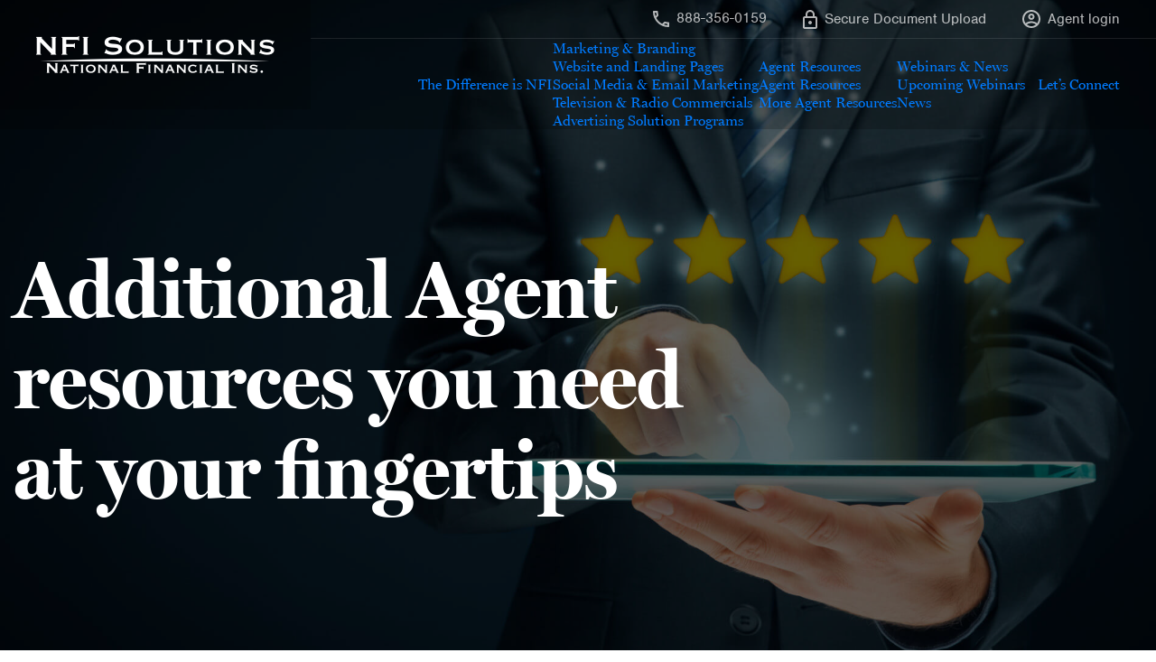

--- FILE ---
content_type: text/html; charset=UTF-8
request_url: https://nfisolutions.com/more-agent-resources/
body_size: 29158
content:
<!DOCTYPE html>
<html dir="ltr" lang="en" class="no-js no-svg">
<head><meta charset="UTF-8"><script>if(navigator.userAgent.match(/MSIE|Internet Explorer/i)||navigator.userAgent.match(/Trident\/7\..*?rv:11/i)){var href=document.location.href;if(!href.match(/[?&]nowprocket/)){if(href.indexOf("?")==-1){if(href.indexOf("#")==-1){document.location.href=href+"?nowprocket=1"}else{document.location.href=href.replace("#","?nowprocket=1#")}}else{if(href.indexOf("#")==-1){document.location.href=href+"&nowprocket=1"}else{document.location.href=href.replace("#","&nowprocket=1#")}}}}</script><script>(()=>{class RocketLazyLoadScripts{constructor(){this.v="2.0.4",this.userEvents=["keydown","keyup","mousedown","mouseup","mousemove","mouseover","mouseout","touchmove","touchstart","touchend","touchcancel","wheel","click","dblclick","input"],this.attributeEvents=["onblur","onclick","oncontextmenu","ondblclick","onfocus","onmousedown","onmouseenter","onmouseleave","onmousemove","onmouseout","onmouseover","onmouseup","onmousewheel","onscroll","onsubmit"]}async t(){this.i(),this.o(),/iP(ad|hone)/.test(navigator.userAgent)&&this.h(),this.u(),this.l(this),this.m(),this.k(this),this.p(this),this._(),await Promise.all([this.R(),this.L()]),this.lastBreath=Date.now(),this.S(this),this.P(),this.D(),this.O(),this.M(),await this.C(this.delayedScripts.normal),await this.C(this.delayedScripts.defer),await this.C(this.delayedScripts.async),await this.T(),await this.F(),await this.j(),await this.A(),window.dispatchEvent(new Event("rocket-allScriptsLoaded")),this.everythingLoaded=!0,this.lastTouchEnd&&await new Promise(t=>setTimeout(t,500-Date.now()+this.lastTouchEnd)),this.I(),this.H(),this.U(),this.W()}i(){this.CSPIssue=sessionStorage.getItem("rocketCSPIssue"),document.addEventListener("securitypolicyviolation",t=>{this.CSPIssue||"script-src-elem"!==t.violatedDirective||"data"!==t.blockedURI||(this.CSPIssue=!0,sessionStorage.setItem("rocketCSPIssue",!0))},{isRocket:!0})}o(){window.addEventListener("pageshow",t=>{this.persisted=t.persisted,this.realWindowLoadedFired=!0},{isRocket:!0}),window.addEventListener("pagehide",()=>{this.onFirstUserAction=null},{isRocket:!0})}h(){let t;function e(e){t=e}window.addEventListener("touchstart",e,{isRocket:!0}),window.addEventListener("touchend",function i(o){o.changedTouches[0]&&t.changedTouches[0]&&Math.abs(o.changedTouches[0].pageX-t.changedTouches[0].pageX)<10&&Math.abs(o.changedTouches[0].pageY-t.changedTouches[0].pageY)<10&&o.timeStamp-t.timeStamp<200&&(window.removeEventListener("touchstart",e,{isRocket:!0}),window.removeEventListener("touchend",i,{isRocket:!0}),"INPUT"===o.target.tagName&&"text"===o.target.type||(o.target.dispatchEvent(new TouchEvent("touchend",{target:o.target,bubbles:!0})),o.target.dispatchEvent(new MouseEvent("mouseover",{target:o.target,bubbles:!0})),o.target.dispatchEvent(new PointerEvent("click",{target:o.target,bubbles:!0,cancelable:!0,detail:1,clientX:o.changedTouches[0].clientX,clientY:o.changedTouches[0].clientY})),event.preventDefault()))},{isRocket:!0})}q(t){this.userActionTriggered||("mousemove"!==t.type||this.firstMousemoveIgnored?"keyup"===t.type||"mouseover"===t.type||"mouseout"===t.type||(this.userActionTriggered=!0,this.onFirstUserAction&&this.onFirstUserAction()):this.firstMousemoveIgnored=!0),"click"===t.type&&t.preventDefault(),t.stopPropagation(),t.stopImmediatePropagation(),"touchstart"===this.lastEvent&&"touchend"===t.type&&(this.lastTouchEnd=Date.now()),"click"===t.type&&(this.lastTouchEnd=0),this.lastEvent=t.type,t.composedPath&&t.composedPath()[0].getRootNode()instanceof ShadowRoot&&(t.rocketTarget=t.composedPath()[0]),this.savedUserEvents.push(t)}u(){this.savedUserEvents=[],this.userEventHandler=this.q.bind(this),this.userEvents.forEach(t=>window.addEventListener(t,this.userEventHandler,{passive:!1,isRocket:!0})),document.addEventListener("visibilitychange",this.userEventHandler,{isRocket:!0})}U(){this.userEvents.forEach(t=>window.removeEventListener(t,this.userEventHandler,{passive:!1,isRocket:!0})),document.removeEventListener("visibilitychange",this.userEventHandler,{isRocket:!0}),this.savedUserEvents.forEach(t=>{(t.rocketTarget||t.target).dispatchEvent(new window[t.constructor.name](t.type,t))})}m(){const t="return false",e=Array.from(this.attributeEvents,t=>"data-rocket-"+t),i="["+this.attributeEvents.join("],[")+"]",o="[data-rocket-"+this.attributeEvents.join("],[data-rocket-")+"]",s=(e,i,o)=>{o&&o!==t&&(e.setAttribute("data-rocket-"+i,o),e["rocket"+i]=new Function("event",o),e.setAttribute(i,t))};new MutationObserver(t=>{for(const n of t)"attributes"===n.type&&(n.attributeName.startsWith("data-rocket-")||this.everythingLoaded?n.attributeName.startsWith("data-rocket-")&&this.everythingLoaded&&this.N(n.target,n.attributeName.substring(12)):s(n.target,n.attributeName,n.target.getAttribute(n.attributeName))),"childList"===n.type&&n.addedNodes.forEach(t=>{if(t.nodeType===Node.ELEMENT_NODE)if(this.everythingLoaded)for(const i of[t,...t.querySelectorAll(o)])for(const t of i.getAttributeNames())e.includes(t)&&this.N(i,t.substring(12));else for(const e of[t,...t.querySelectorAll(i)])for(const t of e.getAttributeNames())this.attributeEvents.includes(t)&&s(e,t,e.getAttribute(t))})}).observe(document,{subtree:!0,childList:!0,attributeFilter:[...this.attributeEvents,...e]})}I(){this.attributeEvents.forEach(t=>{document.querySelectorAll("[data-rocket-"+t+"]").forEach(e=>{this.N(e,t)})})}N(t,e){const i=t.getAttribute("data-rocket-"+e);i&&(t.setAttribute(e,i),t.removeAttribute("data-rocket-"+e))}k(t){Object.defineProperty(HTMLElement.prototype,"onclick",{get(){return this.rocketonclick||null},set(e){this.rocketonclick=e,this.setAttribute(t.everythingLoaded?"onclick":"data-rocket-onclick","this.rocketonclick(event)")}})}S(t){function e(e,i){let o=e[i];e[i]=null,Object.defineProperty(e,i,{get:()=>o,set(s){t.everythingLoaded?o=s:e["rocket"+i]=o=s}})}e(document,"onreadystatechange"),e(window,"onload"),e(window,"onpageshow");try{Object.defineProperty(document,"readyState",{get:()=>t.rocketReadyState,set(e){t.rocketReadyState=e},configurable:!0}),document.readyState="loading"}catch(t){console.log("WPRocket DJE readyState conflict, bypassing")}}l(t){this.originalAddEventListener=EventTarget.prototype.addEventListener,this.originalRemoveEventListener=EventTarget.prototype.removeEventListener,this.savedEventListeners=[],EventTarget.prototype.addEventListener=function(e,i,o){o&&o.isRocket||!t.B(e,this)&&!t.userEvents.includes(e)||t.B(e,this)&&!t.userActionTriggered||e.startsWith("rocket-")||t.everythingLoaded?t.originalAddEventListener.call(this,e,i,o):(t.savedEventListeners.push({target:this,remove:!1,type:e,func:i,options:o}),"mouseenter"!==e&&"mouseleave"!==e||t.originalAddEventListener.call(this,e,t.savedUserEvents.push,o))},EventTarget.prototype.removeEventListener=function(e,i,o){o&&o.isRocket||!t.B(e,this)&&!t.userEvents.includes(e)||t.B(e,this)&&!t.userActionTriggered||e.startsWith("rocket-")||t.everythingLoaded?t.originalRemoveEventListener.call(this,e,i,o):t.savedEventListeners.push({target:this,remove:!0,type:e,func:i,options:o})}}J(t,e){this.savedEventListeners=this.savedEventListeners.filter(i=>{let o=i.type,s=i.target||window;return e!==o||t!==s||(this.B(o,s)&&(i.type="rocket-"+o),this.$(i),!1)})}H(){EventTarget.prototype.addEventListener=this.originalAddEventListener,EventTarget.prototype.removeEventListener=this.originalRemoveEventListener,this.savedEventListeners.forEach(t=>this.$(t))}$(t){t.remove?this.originalRemoveEventListener.call(t.target,t.type,t.func,t.options):this.originalAddEventListener.call(t.target,t.type,t.func,t.options)}p(t){let e;function i(e){return t.everythingLoaded?e:e.split(" ").map(t=>"load"===t||t.startsWith("load.")?"rocket-jquery-load":t).join(" ")}function o(o){function s(e){const s=o.fn[e];o.fn[e]=o.fn.init.prototype[e]=function(){return this[0]===window&&t.userActionTriggered&&("string"==typeof arguments[0]||arguments[0]instanceof String?arguments[0]=i(arguments[0]):"object"==typeof arguments[0]&&Object.keys(arguments[0]).forEach(t=>{const e=arguments[0][t];delete arguments[0][t],arguments[0][i(t)]=e})),s.apply(this,arguments),this}}if(o&&o.fn&&!t.allJQueries.includes(o)){const e={DOMContentLoaded:[],"rocket-DOMContentLoaded":[]};for(const t in e)document.addEventListener(t,()=>{e[t].forEach(t=>t())},{isRocket:!0});o.fn.ready=o.fn.init.prototype.ready=function(i){function s(){parseInt(o.fn.jquery)>2?setTimeout(()=>i.bind(document)(o)):i.bind(document)(o)}return"function"==typeof i&&(t.realDomReadyFired?!t.userActionTriggered||t.fauxDomReadyFired?s():e["rocket-DOMContentLoaded"].push(s):e.DOMContentLoaded.push(s)),o([])},s("on"),s("one"),s("off"),t.allJQueries.push(o)}e=o}t.allJQueries=[],o(window.jQuery),Object.defineProperty(window,"jQuery",{get:()=>e,set(t){o(t)}})}P(){const t=new Map;document.write=document.writeln=function(e){const i=document.currentScript,o=document.createRange(),s=i.parentElement;let n=t.get(i);void 0===n&&(n=i.nextSibling,t.set(i,n));const c=document.createDocumentFragment();o.setStart(c,0),c.appendChild(o.createContextualFragment(e)),s.insertBefore(c,n)}}async R(){return new Promise(t=>{this.userActionTriggered?t():this.onFirstUserAction=t})}async L(){return new Promise(t=>{document.addEventListener("DOMContentLoaded",()=>{this.realDomReadyFired=!0,t()},{isRocket:!0})})}async j(){return this.realWindowLoadedFired?Promise.resolve():new Promise(t=>{window.addEventListener("load",t,{isRocket:!0})})}M(){this.pendingScripts=[];this.scriptsMutationObserver=new MutationObserver(t=>{for(const e of t)e.addedNodes.forEach(t=>{"SCRIPT"!==t.tagName||t.noModule||t.isWPRocket||this.pendingScripts.push({script:t,promise:new Promise(e=>{const i=()=>{const i=this.pendingScripts.findIndex(e=>e.script===t);i>=0&&this.pendingScripts.splice(i,1),e()};t.addEventListener("load",i,{isRocket:!0}),t.addEventListener("error",i,{isRocket:!0}),setTimeout(i,1e3)})})})}),this.scriptsMutationObserver.observe(document,{childList:!0,subtree:!0})}async F(){await this.X(),this.pendingScripts.length?(await this.pendingScripts[0].promise,await this.F()):this.scriptsMutationObserver.disconnect()}D(){this.delayedScripts={normal:[],async:[],defer:[]},document.querySelectorAll("script[type$=rocketlazyloadscript]").forEach(t=>{t.hasAttribute("data-rocket-src")?t.hasAttribute("async")&&!1!==t.async?this.delayedScripts.async.push(t):t.hasAttribute("defer")&&!1!==t.defer||"module"===t.getAttribute("data-rocket-type")?this.delayedScripts.defer.push(t):this.delayedScripts.normal.push(t):this.delayedScripts.normal.push(t)})}async _(){await this.L();let t=[];document.querySelectorAll("script[type$=rocketlazyloadscript][data-rocket-src]").forEach(e=>{let i=e.getAttribute("data-rocket-src");if(i&&!i.startsWith("data:")){i.startsWith("//")&&(i=location.protocol+i);try{const o=new URL(i).origin;o!==location.origin&&t.push({src:o,crossOrigin:e.crossOrigin||"module"===e.getAttribute("data-rocket-type")})}catch(t){}}}),t=[...new Map(t.map(t=>[JSON.stringify(t),t])).values()],this.Y(t,"preconnect")}async G(t){if(await this.K(),!0!==t.noModule||!("noModule"in HTMLScriptElement.prototype))return new Promise(e=>{let i;function o(){(i||t).setAttribute("data-rocket-status","executed"),e()}try{if(navigator.userAgent.includes("Firefox/")||""===navigator.vendor||this.CSPIssue)i=document.createElement("script"),[...t.attributes].forEach(t=>{let e=t.nodeName;"type"!==e&&("data-rocket-type"===e&&(e="type"),"data-rocket-src"===e&&(e="src"),i.setAttribute(e,t.nodeValue))}),t.text&&(i.text=t.text),t.nonce&&(i.nonce=t.nonce),i.hasAttribute("src")?(i.addEventListener("load",o,{isRocket:!0}),i.addEventListener("error",()=>{i.setAttribute("data-rocket-status","failed-network"),e()},{isRocket:!0}),setTimeout(()=>{i.isConnected||e()},1)):(i.text=t.text,o()),i.isWPRocket=!0,t.parentNode.replaceChild(i,t);else{const i=t.getAttribute("data-rocket-type"),s=t.getAttribute("data-rocket-src");i?(t.type=i,t.removeAttribute("data-rocket-type")):t.removeAttribute("type"),t.addEventListener("load",o,{isRocket:!0}),t.addEventListener("error",i=>{this.CSPIssue&&i.target.src.startsWith("data:")?(console.log("WPRocket: CSP fallback activated"),t.removeAttribute("src"),this.G(t).then(e)):(t.setAttribute("data-rocket-status","failed-network"),e())},{isRocket:!0}),s?(t.fetchPriority="high",t.removeAttribute("data-rocket-src"),t.src=s):t.src="data:text/javascript;base64,"+window.btoa(unescape(encodeURIComponent(t.text)))}}catch(i){t.setAttribute("data-rocket-status","failed-transform"),e()}});t.setAttribute("data-rocket-status","skipped")}async C(t){const e=t.shift();return e?(e.isConnected&&await this.G(e),this.C(t)):Promise.resolve()}O(){this.Y([...this.delayedScripts.normal,...this.delayedScripts.defer,...this.delayedScripts.async],"preload")}Y(t,e){this.trash=this.trash||[];let i=!0;var o=document.createDocumentFragment();t.forEach(t=>{const s=t.getAttribute&&t.getAttribute("data-rocket-src")||t.src;if(s&&!s.startsWith("data:")){const n=document.createElement("link");n.href=s,n.rel=e,"preconnect"!==e&&(n.as="script",n.fetchPriority=i?"high":"low"),t.getAttribute&&"module"===t.getAttribute("data-rocket-type")&&(n.crossOrigin=!0),t.crossOrigin&&(n.crossOrigin=t.crossOrigin),t.integrity&&(n.integrity=t.integrity),t.nonce&&(n.nonce=t.nonce),o.appendChild(n),this.trash.push(n),i=!1}}),document.head.appendChild(o)}W(){this.trash.forEach(t=>t.remove())}async T(){try{document.readyState="interactive"}catch(t){}this.fauxDomReadyFired=!0;try{await this.K(),this.J(document,"readystatechange"),document.dispatchEvent(new Event("rocket-readystatechange")),await this.K(),document.rocketonreadystatechange&&document.rocketonreadystatechange(),await this.K(),this.J(document,"DOMContentLoaded"),document.dispatchEvent(new Event("rocket-DOMContentLoaded")),await this.K(),this.J(window,"DOMContentLoaded"),window.dispatchEvent(new Event("rocket-DOMContentLoaded"))}catch(t){console.error(t)}}async A(){try{document.readyState="complete"}catch(t){}try{await this.K(),this.J(document,"readystatechange"),document.dispatchEvent(new Event("rocket-readystatechange")),await this.K(),document.rocketonreadystatechange&&document.rocketonreadystatechange(),await this.K(),this.J(window,"load"),window.dispatchEvent(new Event("rocket-load")),await this.K(),window.rocketonload&&window.rocketonload(),await this.K(),this.allJQueries.forEach(t=>t(window).trigger("rocket-jquery-load")),await this.K(),this.J(window,"pageshow");const t=new Event("rocket-pageshow");t.persisted=this.persisted,window.dispatchEvent(t),await this.K(),window.rocketonpageshow&&window.rocketonpageshow({persisted:this.persisted})}catch(t){console.error(t)}}async K(){Date.now()-this.lastBreath>45&&(await this.X(),this.lastBreath=Date.now())}async X(){return document.hidden?new Promise(t=>setTimeout(t)):new Promise(t=>requestAnimationFrame(t))}B(t,e){return e===document&&"readystatechange"===t||(e===document&&"DOMContentLoaded"===t||(e===window&&"DOMContentLoaded"===t||(e===window&&"load"===t||e===window&&"pageshow"===t)))}static run(){(new RocketLazyLoadScripts).t()}}RocketLazyLoadScripts.run()})();</script>
  
  <meta name="viewport" content="width=device-width, initial-scale=1">
  <meta name="format-detection" content="telephone=no"/>
  <link rel="icon" href="https://nfisolutions.com/wp-content/themes/precision/assets/images/favicon-16x16.png" type="image/png" sizes="16x16">
  <link rel="profile" href="https://gmpg.org/xfn/11">

  

  <script type="rocketlazyloadscript">(function(html){html.className = html.className.replace(/\bno-js\b/,'js')})(document.documentElement);</script>
<title>More Agent Resources | NFI Solutions</title>
<link data-rocket-prefetch href="https://www.google-analytics.com" rel="dns-prefetch">
<link data-rocket-prefetch href="https://www.googletagmanager.com" rel="dns-prefetch"><link rel="preload" data-rocket-preload as="image" href="https://nfisolutions.com/wp-content/uploads/2019/07/First-Class-e1562094734709.jpg" fetchpriority="high">
	<style>img:is([sizes="auto" i], [sizes^="auto," i]) { contain-intrinsic-size: 3000px 1500px }</style>
	
		<!-- All in One SEO 4.9.2 - aioseo.com -->
	<meta name="description" content="Additional Agent resources you need at your fingertips" />
	<meta name="robots" content="max-image-preview:large" />
	<link rel="canonical" href="https://nfisolutions.com/more-agent-resources/" />
	<meta name="generator" content="All in One SEO (AIOSEO) 4.9.2" />
		<script type="application/ld+json" class="aioseo-schema">
			{"@context":"https:\/\/schema.org","@graph":[{"@type":"BreadcrumbList","@id":"https:\/\/nfisolutions.com\/more-agent-resources\/#breadcrumblist","itemListElement":[{"@type":"ListItem","@id":"https:\/\/nfisolutions.com#listItem","position":1,"name":"Home","item":"https:\/\/nfisolutions.com","nextItem":{"@type":"ListItem","@id":"https:\/\/nfisolutions.com\/more-agent-resources\/#listItem","name":"More Agent Resources"}},{"@type":"ListItem","@id":"https:\/\/nfisolutions.com\/more-agent-resources\/#listItem","position":2,"name":"More Agent Resources","previousItem":{"@type":"ListItem","@id":"https:\/\/nfisolutions.com#listItem","name":"Home"}}]},{"@type":"Organization","@id":"https:\/\/nfisolutions.com\/#organization","name":"NFI Solutions","description":"National Financial Ins IMO National Financial Ins Agent Support National Financial Ins Building Friendships","url":"https:\/\/nfisolutions.com\/","telephone":"+19528871239","logo":{"@type":"ImageObject","url":"https:\/\/nfisolutions.com\/wp-content\/uploads\/2020\/06\/Logo-White.png","@id":"https:\/\/nfisolutions.com\/more-agent-resources\/#organizationLogo","width":264,"height":41},"image":{"@id":"https:\/\/nfisolutions.com\/more-agent-resources\/#organizationLogo"},"sameAs":["https:\/\/www.facebook.com\/NFIsolutionsInc","https:\/\/www.linkedin.com\/company\/nfl-solutions"]},{"@type":"WebPage","@id":"https:\/\/nfisolutions.com\/more-agent-resources\/#webpage","url":"https:\/\/nfisolutions.com\/more-agent-resources\/","name":"More Agent Resources | NFI Solutions","description":"Additional Agent resources you need at your fingertips","inLanguage":"en","isPartOf":{"@id":"https:\/\/nfisolutions.com\/#website"},"breadcrumb":{"@id":"https:\/\/nfisolutions.com\/more-agent-resources\/#breadcrumblist"},"image":{"@type":"ImageObject","url":"https:\/\/nfisolutions.com\/wp-content\/uploads\/2019\/07\/First-Class-e1562094734709.jpg","@id":"https:\/\/nfisolutions.com\/more-agent-resources\/#mainImage","width":1900,"height":1267},"primaryImageOfPage":{"@id":"https:\/\/nfisolutions.com\/more-agent-resources\/#mainImage"},"datePublished":"2023-02-24T01:53:44+00:00","dateModified":"2023-08-22T19:43:04+00:00"},{"@type":"WebSite","@id":"https:\/\/nfisolutions.com\/#website","url":"https:\/\/nfisolutions.com\/","name":"NFI Solutions","description":"National Financial Ins","inLanguage":"en","publisher":{"@id":"https:\/\/nfisolutions.com\/#organization"}}]}
		</script>
		<!-- All in One SEO -->

<link rel='dns-prefetch' href='//cdn.jsdelivr.net' />
<link rel='dns-prefetch' href='//use.typekit.net' />

<link rel="alternate" type="application/rss+xml" title="NFI Solutions &raquo; Feed" href="https://nfisolutions.com/feed/" />
		<!-- This site uses the Google Analytics by MonsterInsights plugin v9.11.1 - Using Analytics tracking - https://www.monsterinsights.com/ -->
							<script type="rocketlazyloadscript" data-rocket-src="//www.googletagmanager.com/gtag/js?id=G-MBF05FM4BK"  data-cfasync="false" data-wpfc-render="false" data-rocket-type="text/javascript" async></script>
			<script type="rocketlazyloadscript" data-cfasync="false" data-wpfc-render="false" data-rocket-type="text/javascript">
				var mi_version = '9.11.1';
				var mi_track_user = true;
				var mi_no_track_reason = '';
								var MonsterInsightsDefaultLocations = {"page_location":"https:\/\/nfisolutions.com\/more-agent-resources\/"};
								if ( typeof MonsterInsightsPrivacyGuardFilter === 'function' ) {
					var MonsterInsightsLocations = (typeof MonsterInsightsExcludeQuery === 'object') ? MonsterInsightsPrivacyGuardFilter( MonsterInsightsExcludeQuery ) : MonsterInsightsPrivacyGuardFilter( MonsterInsightsDefaultLocations );
				} else {
					var MonsterInsightsLocations = (typeof MonsterInsightsExcludeQuery === 'object') ? MonsterInsightsExcludeQuery : MonsterInsightsDefaultLocations;
				}

								var disableStrs = [
										'ga-disable-G-MBF05FM4BK',
									];

				/* Function to detect opted out users */
				function __gtagTrackerIsOptedOut() {
					for (var index = 0; index < disableStrs.length; index++) {
						if (document.cookie.indexOf(disableStrs[index] + '=true') > -1) {
							return true;
						}
					}

					return false;
				}

				/* Disable tracking if the opt-out cookie exists. */
				if (__gtagTrackerIsOptedOut()) {
					for (var index = 0; index < disableStrs.length; index++) {
						window[disableStrs[index]] = true;
					}
				}

				/* Opt-out function */
				function __gtagTrackerOptout() {
					for (var index = 0; index < disableStrs.length; index++) {
						document.cookie = disableStrs[index] + '=true; expires=Thu, 31 Dec 2099 23:59:59 UTC; path=/';
						window[disableStrs[index]] = true;
					}
				}

				if ('undefined' === typeof gaOptout) {
					function gaOptout() {
						__gtagTrackerOptout();
					}
				}
								window.dataLayer = window.dataLayer || [];

				window.MonsterInsightsDualTracker = {
					helpers: {},
					trackers: {},
				};
				if (mi_track_user) {
					function __gtagDataLayer() {
						dataLayer.push(arguments);
					}

					function __gtagTracker(type, name, parameters) {
						if (!parameters) {
							parameters = {};
						}

						if (parameters.send_to) {
							__gtagDataLayer.apply(null, arguments);
							return;
						}

						if (type === 'event') {
														parameters.send_to = monsterinsights_frontend.v4_id;
							var hookName = name;
							if (typeof parameters['event_category'] !== 'undefined') {
								hookName = parameters['event_category'] + ':' + name;
							}

							if (typeof MonsterInsightsDualTracker.trackers[hookName] !== 'undefined') {
								MonsterInsightsDualTracker.trackers[hookName](parameters);
							} else {
								__gtagDataLayer('event', name, parameters);
							}
							
						} else {
							__gtagDataLayer.apply(null, arguments);
						}
					}

					__gtagTracker('js', new Date());
					__gtagTracker('set', {
						'developer_id.dZGIzZG': true,
											});
					if ( MonsterInsightsLocations.page_location ) {
						__gtagTracker('set', MonsterInsightsLocations);
					}
										__gtagTracker('config', 'G-MBF05FM4BK', {"forceSSL":"true","link_attribution":"true"} );
										window.gtag = __gtagTracker;										(function () {
						/* https://developers.google.com/analytics/devguides/collection/analyticsjs/ */
						/* ga and __gaTracker compatibility shim. */
						var noopfn = function () {
							return null;
						};
						var newtracker = function () {
							return new Tracker();
						};
						var Tracker = function () {
							return null;
						};
						var p = Tracker.prototype;
						p.get = noopfn;
						p.set = noopfn;
						p.send = function () {
							var args = Array.prototype.slice.call(arguments);
							args.unshift('send');
							__gaTracker.apply(null, args);
						};
						var __gaTracker = function () {
							var len = arguments.length;
							if (len === 0) {
								return;
							}
							var f = arguments[len - 1];
							if (typeof f !== 'object' || f === null || typeof f.hitCallback !== 'function') {
								if ('send' === arguments[0]) {
									var hitConverted, hitObject = false, action;
									if ('event' === arguments[1]) {
										if ('undefined' !== typeof arguments[3]) {
											hitObject = {
												'eventAction': arguments[3],
												'eventCategory': arguments[2],
												'eventLabel': arguments[4],
												'value': arguments[5] ? arguments[5] : 1,
											}
										}
									}
									if ('pageview' === arguments[1]) {
										if ('undefined' !== typeof arguments[2]) {
											hitObject = {
												'eventAction': 'page_view',
												'page_path': arguments[2],
											}
										}
									}
									if (typeof arguments[2] === 'object') {
										hitObject = arguments[2];
									}
									if (typeof arguments[5] === 'object') {
										Object.assign(hitObject, arguments[5]);
									}
									if ('undefined' !== typeof arguments[1].hitType) {
										hitObject = arguments[1];
										if ('pageview' === hitObject.hitType) {
											hitObject.eventAction = 'page_view';
										}
									}
									if (hitObject) {
										action = 'timing' === arguments[1].hitType ? 'timing_complete' : hitObject.eventAction;
										hitConverted = mapArgs(hitObject);
										__gtagTracker('event', action, hitConverted);
									}
								}
								return;
							}

							function mapArgs(args) {
								var arg, hit = {};
								var gaMap = {
									'eventCategory': 'event_category',
									'eventAction': 'event_action',
									'eventLabel': 'event_label',
									'eventValue': 'event_value',
									'nonInteraction': 'non_interaction',
									'timingCategory': 'event_category',
									'timingVar': 'name',
									'timingValue': 'value',
									'timingLabel': 'event_label',
									'page': 'page_path',
									'location': 'page_location',
									'title': 'page_title',
									'referrer' : 'page_referrer',
								};
								for (arg in args) {
																		if (!(!args.hasOwnProperty(arg) || !gaMap.hasOwnProperty(arg))) {
										hit[gaMap[arg]] = args[arg];
									} else {
										hit[arg] = args[arg];
									}
								}
								return hit;
							}

							try {
								f.hitCallback();
							} catch (ex) {
							}
						};
						__gaTracker.create = newtracker;
						__gaTracker.getByName = newtracker;
						__gaTracker.getAll = function () {
							return [];
						};
						__gaTracker.remove = noopfn;
						__gaTracker.loaded = true;
						window['__gaTracker'] = __gaTracker;
					})();
									} else {
										console.log("");
					(function () {
						function __gtagTracker() {
							return null;
						}

						window['__gtagTracker'] = __gtagTracker;
						window['gtag'] = __gtagTracker;
					})();
									}
			</script>
							<!-- / Google Analytics by MonsterInsights -->
				<style id="content-control-block-styles">
			@media (max-width: 640px) {
	.cc-hide-on-mobile {
		display: none !important;
	}
}
@media (min-width: 641px) and (max-width: 920px) {
	.cc-hide-on-tablet {
		display: none !important;
	}
}
@media (min-width: 921px) and (max-width: 1440px) {
	.cc-hide-on-desktop {
		display: none !important;
	}
}		</style>
		<link data-minify="1" rel='stylesheet' id='typekit-css' href='https://nfisolutions.com/wp-content/cache/min/1/tmy6lde.css?ver=1768247351' type='text/css' media='all' />
<link data-minify="1" rel='stylesheet' id='main-style-css' href='https://nfisolutions.com/wp-content/cache/min/1/wp-content/themes/precision/assets/css/style.css?ver=1768247352' type='text/css' media='all' />
<link data-minify="1" rel='stylesheet' id='wp-style-css' href='https://nfisolutions.com/wp-content/cache/min/1/wp-content/themes/precision/wpstyle.css?ver=1768247352' type='text/css' media='all' />
<link data-minify="1" rel='stylesheet' id='precision-style-css' href='https://nfisolutions.com/wp-content/cache/min/1/wp-content/themes/precision/style.css?ver=1768247352' type='text/css' media='all' />
<link rel='stylesheet' id='sweetalert2-css' href='https://nfisolutions.com/wp-content/plugins/user-registration-pro/assets/css/sweetalert2/sweetalert2.min.css?ver=10.16.7' type='text/css' media='all' />
<link data-minify="1" rel='stylesheet' id='user-registration-general-css' href='https://nfisolutions.com/wp-content/cache/min/1/wp-content/plugins/user-registration-pro/assets/css/user-registration.css?ver=1768247352' type='text/css' media='all' />
<link data-minify="1" rel='stylesheet' id='user-registration-smallscreen-css' href='https://nfisolutions.com/wp-content/cache/min/1/wp-content/plugins/user-registration-pro/assets/css/user-registration-smallscreen.css?ver=1768247352' type='text/css' media='only screen and (max-width: 768px)' />
<link data-minify="1" rel='stylesheet' id='user-registration-my-account-layout-css' href='https://nfisolutions.com/wp-content/cache/min/1/wp-content/plugins/user-registration-pro/assets/css/my-account-layout.css?ver=1768247352' type='text/css' media='all' />
<link data-minify="1" rel='stylesheet' id='dashicons-css' href='https://nfisolutions.com/wp-content/cache/min/1/wp-includes/css/dashicons.min.css?ver=1768247352' type='text/css' media='all' />
<style id='wp-emoji-styles-inline-css' type='text/css'>

	img.wp-smiley, img.emoji {
		display: inline !important;
		border: none !important;
		box-shadow: none !important;
		height: 1em !important;
		width: 1em !important;
		margin: 0 0.07em !important;
		vertical-align: -0.1em !important;
		background: none !important;
		padding: 0 !important;
	}
</style>
<link rel='stylesheet' id='wp-block-library-css' href='https://nfisolutions.com/wp-includes/css/dist/block-library/style.min.css?ver=d3afdcb9e370a26d1bdbefc87fc8aece' type='text/css' media='all' />
<style id='wp-block-library-theme-inline-css' type='text/css'>
.wp-block-audio :where(figcaption){color:#555;font-size:13px;text-align:center}.is-dark-theme .wp-block-audio :where(figcaption){color:#ffffffa6}.wp-block-audio{margin:0 0 1em}.wp-block-code{border:1px solid #ccc;border-radius:4px;font-family:Menlo,Consolas,monaco,monospace;padding:.8em 1em}.wp-block-embed :where(figcaption){color:#555;font-size:13px;text-align:center}.is-dark-theme .wp-block-embed :where(figcaption){color:#ffffffa6}.wp-block-embed{margin:0 0 1em}.blocks-gallery-caption{color:#555;font-size:13px;text-align:center}.is-dark-theme .blocks-gallery-caption{color:#ffffffa6}:root :where(.wp-block-image figcaption){color:#555;font-size:13px;text-align:center}.is-dark-theme :root :where(.wp-block-image figcaption){color:#ffffffa6}.wp-block-image{margin:0 0 1em}.wp-block-pullquote{border-bottom:4px solid;border-top:4px solid;color:currentColor;margin-bottom:1.75em}.wp-block-pullquote cite,.wp-block-pullquote footer,.wp-block-pullquote__citation{color:currentColor;font-size:.8125em;font-style:normal;text-transform:uppercase}.wp-block-quote{border-left:.25em solid;margin:0 0 1.75em;padding-left:1em}.wp-block-quote cite,.wp-block-quote footer{color:currentColor;font-size:.8125em;font-style:normal;position:relative}.wp-block-quote:where(.has-text-align-right){border-left:none;border-right:.25em solid;padding-left:0;padding-right:1em}.wp-block-quote:where(.has-text-align-center){border:none;padding-left:0}.wp-block-quote.is-large,.wp-block-quote.is-style-large,.wp-block-quote:where(.is-style-plain){border:none}.wp-block-search .wp-block-search__label{font-weight:700}.wp-block-search__button{border:1px solid #ccc;padding:.375em .625em}:where(.wp-block-group.has-background){padding:1.25em 2.375em}.wp-block-separator.has-css-opacity{opacity:.4}.wp-block-separator{border:none;border-bottom:2px solid;margin-left:auto;margin-right:auto}.wp-block-separator.has-alpha-channel-opacity{opacity:1}.wp-block-separator:not(.is-style-wide):not(.is-style-dots){width:100px}.wp-block-separator.has-background:not(.is-style-dots){border-bottom:none;height:1px}.wp-block-separator.has-background:not(.is-style-wide):not(.is-style-dots){height:2px}.wp-block-table{margin:0 0 1em}.wp-block-table td,.wp-block-table th{word-break:normal}.wp-block-table :where(figcaption){color:#555;font-size:13px;text-align:center}.is-dark-theme .wp-block-table :where(figcaption){color:#ffffffa6}.wp-block-video :where(figcaption){color:#555;font-size:13px;text-align:center}.is-dark-theme .wp-block-video :where(figcaption){color:#ffffffa6}.wp-block-video{margin:0 0 1em}:root :where(.wp-block-template-part.has-background){margin-bottom:0;margin-top:0;padding:1.25em 2.375em}
</style>
<style id='classic-theme-styles-inline-css' type='text/css'>
/*! This file is auto-generated */
.wp-block-button__link{color:#fff;background-color:#32373c;border-radius:9999px;box-shadow:none;text-decoration:none;padding:calc(.667em + 2px) calc(1.333em + 2px);font-size:1.125em}.wp-block-file__button{background:#32373c;color:#fff;text-decoration:none}
</style>
<link data-minify="1" rel='stylesheet' id='aioseo/css/src/vue/standalone/blocks/table-of-contents/global.scss-css' href='https://nfisolutions.com/wp-content/cache/min/1/wp-content/plugins/all-in-one-seo-pack/dist/Lite/assets/css/table-of-contents/global.e90f6d47.css?ver=1768247352' type='text/css' media='all' />
<link rel='stylesheet' id='wp-components-css' href='https://nfisolutions.com/wp-includes/css/dist/components/style.min.css?ver=d3afdcb9e370a26d1bdbefc87fc8aece' type='text/css' media='all' />
<link rel='stylesheet' id='wp-preferences-css' href='https://nfisolutions.com/wp-includes/css/dist/preferences/style.min.css?ver=d3afdcb9e370a26d1bdbefc87fc8aece' type='text/css' media='all' />
<link rel='stylesheet' id='wp-block-editor-css' href='https://nfisolutions.com/wp-includes/css/dist/block-editor/style.min.css?ver=d3afdcb9e370a26d1bdbefc87fc8aece' type='text/css' media='all' />
<link data-minify="1" rel='stylesheet' id='popup-maker-block-library-style-css' href='https://nfisolutions.com/wp-content/cache/min/1/wp-content/plugins/popup-maker/dist/packages/block-library-style.css?ver=1768247352' type='text/css' media='all' />
<style id='filebird-block-filebird-gallery-style-inline-css' type='text/css'>
ul.filebird-block-filebird-gallery{margin:auto!important;padding:0!important;width:100%}ul.filebird-block-filebird-gallery.layout-grid{display:grid;grid-gap:20px;align-items:stretch;grid-template-columns:repeat(var(--columns),1fr);justify-items:stretch}ul.filebird-block-filebird-gallery.layout-grid li img{border:1px solid #ccc;box-shadow:2px 2px 6px 0 rgba(0,0,0,.3);height:100%;max-width:100%;-o-object-fit:cover;object-fit:cover;width:100%}ul.filebird-block-filebird-gallery.layout-masonry{-moz-column-count:var(--columns);-moz-column-gap:var(--space);column-gap:var(--space);-moz-column-width:var(--min-width);columns:var(--min-width) var(--columns);display:block;overflow:auto}ul.filebird-block-filebird-gallery.layout-masonry li{margin-bottom:var(--space)}ul.filebird-block-filebird-gallery li{list-style:none}ul.filebird-block-filebird-gallery li figure{height:100%;margin:0;padding:0;position:relative;width:100%}ul.filebird-block-filebird-gallery li figure figcaption{background:linear-gradient(0deg,rgba(0,0,0,.7),rgba(0,0,0,.3) 70%,transparent);bottom:0;box-sizing:border-box;color:#fff;font-size:.8em;margin:0;max-height:100%;overflow:auto;padding:3em .77em .7em;position:absolute;text-align:center;width:100%;z-index:2}ul.filebird-block-filebird-gallery li figure figcaption a{color:inherit}

</style>
<link data-minify="1" rel='stylesheet' id='content-control-block-styles-css' href='https://nfisolutions.com/wp-content/cache/min/1/wp-content/plugins/content-control/dist/style-block-editor.css?ver=1768247352' type='text/css' media='all' />
<style id='global-styles-inline-css' type='text/css'>
:root{--wp--preset--aspect-ratio--square: 1;--wp--preset--aspect-ratio--4-3: 4/3;--wp--preset--aspect-ratio--3-4: 3/4;--wp--preset--aspect-ratio--3-2: 3/2;--wp--preset--aspect-ratio--2-3: 2/3;--wp--preset--aspect-ratio--16-9: 16/9;--wp--preset--aspect-ratio--9-16: 9/16;--wp--preset--color--black: #000000;--wp--preset--color--cyan-bluish-gray: #abb8c3;--wp--preset--color--white: #ffffff;--wp--preset--color--pale-pink: #f78da7;--wp--preset--color--vivid-red: #cf2e2e;--wp--preset--color--luminous-vivid-orange: #ff6900;--wp--preset--color--luminous-vivid-amber: #fcb900;--wp--preset--color--light-green-cyan: #7bdcb5;--wp--preset--color--vivid-green-cyan: #00d084;--wp--preset--color--pale-cyan-blue: #8ed1fc;--wp--preset--color--vivid-cyan-blue: #0693e3;--wp--preset--color--vivid-purple: #9b51e0;--wp--preset--gradient--vivid-cyan-blue-to-vivid-purple: linear-gradient(135deg,rgba(6,147,227,1) 0%,rgb(155,81,224) 100%);--wp--preset--gradient--light-green-cyan-to-vivid-green-cyan: linear-gradient(135deg,rgb(122,220,180) 0%,rgb(0,208,130) 100%);--wp--preset--gradient--luminous-vivid-amber-to-luminous-vivid-orange: linear-gradient(135deg,rgba(252,185,0,1) 0%,rgba(255,105,0,1) 100%);--wp--preset--gradient--luminous-vivid-orange-to-vivid-red: linear-gradient(135deg,rgba(255,105,0,1) 0%,rgb(207,46,46) 100%);--wp--preset--gradient--very-light-gray-to-cyan-bluish-gray: linear-gradient(135deg,rgb(238,238,238) 0%,rgb(169,184,195) 100%);--wp--preset--gradient--cool-to-warm-spectrum: linear-gradient(135deg,rgb(74,234,220) 0%,rgb(151,120,209) 20%,rgb(207,42,186) 40%,rgb(238,44,130) 60%,rgb(251,105,98) 80%,rgb(254,248,76) 100%);--wp--preset--gradient--blush-light-purple: linear-gradient(135deg,rgb(255,206,236) 0%,rgb(152,150,240) 100%);--wp--preset--gradient--blush-bordeaux: linear-gradient(135deg,rgb(254,205,165) 0%,rgb(254,45,45) 50%,rgb(107,0,62) 100%);--wp--preset--gradient--luminous-dusk: linear-gradient(135deg,rgb(255,203,112) 0%,rgb(199,81,192) 50%,rgb(65,88,208) 100%);--wp--preset--gradient--pale-ocean: linear-gradient(135deg,rgb(255,245,203) 0%,rgb(182,227,212) 50%,rgb(51,167,181) 100%);--wp--preset--gradient--electric-grass: linear-gradient(135deg,rgb(202,248,128) 0%,rgb(113,206,126) 100%);--wp--preset--gradient--midnight: linear-gradient(135deg,rgb(2,3,129) 0%,rgb(40,116,252) 100%);--wp--preset--font-size--small: 13px;--wp--preset--font-size--medium: 20px;--wp--preset--font-size--large: 36px;--wp--preset--font-size--x-large: 42px;--wp--preset--spacing--20: 0.44rem;--wp--preset--spacing--30: 0.67rem;--wp--preset--spacing--40: 1rem;--wp--preset--spacing--50: 1.5rem;--wp--preset--spacing--60: 2.25rem;--wp--preset--spacing--70: 3.38rem;--wp--preset--spacing--80: 5.06rem;--wp--preset--shadow--natural: 6px 6px 9px rgba(0, 0, 0, 0.2);--wp--preset--shadow--deep: 12px 12px 50px rgba(0, 0, 0, 0.4);--wp--preset--shadow--sharp: 6px 6px 0px rgba(0, 0, 0, 0.2);--wp--preset--shadow--outlined: 6px 6px 0px -3px rgba(255, 255, 255, 1), 6px 6px rgba(0, 0, 0, 1);--wp--preset--shadow--crisp: 6px 6px 0px rgba(0, 0, 0, 1);}:where(.is-layout-flex){gap: 0.5em;}:where(.is-layout-grid){gap: 0.5em;}body .is-layout-flex{display: flex;}.is-layout-flex{flex-wrap: wrap;align-items: center;}.is-layout-flex > :is(*, div){margin: 0;}body .is-layout-grid{display: grid;}.is-layout-grid > :is(*, div){margin: 0;}:where(.wp-block-columns.is-layout-flex){gap: 2em;}:where(.wp-block-columns.is-layout-grid){gap: 2em;}:where(.wp-block-post-template.is-layout-flex){gap: 1.25em;}:where(.wp-block-post-template.is-layout-grid){gap: 1.25em;}.has-black-color{color: var(--wp--preset--color--black) !important;}.has-cyan-bluish-gray-color{color: var(--wp--preset--color--cyan-bluish-gray) !important;}.has-white-color{color: var(--wp--preset--color--white) !important;}.has-pale-pink-color{color: var(--wp--preset--color--pale-pink) !important;}.has-vivid-red-color{color: var(--wp--preset--color--vivid-red) !important;}.has-luminous-vivid-orange-color{color: var(--wp--preset--color--luminous-vivid-orange) !important;}.has-luminous-vivid-amber-color{color: var(--wp--preset--color--luminous-vivid-amber) !important;}.has-light-green-cyan-color{color: var(--wp--preset--color--light-green-cyan) !important;}.has-vivid-green-cyan-color{color: var(--wp--preset--color--vivid-green-cyan) !important;}.has-pale-cyan-blue-color{color: var(--wp--preset--color--pale-cyan-blue) !important;}.has-vivid-cyan-blue-color{color: var(--wp--preset--color--vivid-cyan-blue) !important;}.has-vivid-purple-color{color: var(--wp--preset--color--vivid-purple) !important;}.has-black-background-color{background-color: var(--wp--preset--color--black) !important;}.has-cyan-bluish-gray-background-color{background-color: var(--wp--preset--color--cyan-bluish-gray) !important;}.has-white-background-color{background-color: var(--wp--preset--color--white) !important;}.has-pale-pink-background-color{background-color: var(--wp--preset--color--pale-pink) !important;}.has-vivid-red-background-color{background-color: var(--wp--preset--color--vivid-red) !important;}.has-luminous-vivid-orange-background-color{background-color: var(--wp--preset--color--luminous-vivid-orange) !important;}.has-luminous-vivid-amber-background-color{background-color: var(--wp--preset--color--luminous-vivid-amber) !important;}.has-light-green-cyan-background-color{background-color: var(--wp--preset--color--light-green-cyan) !important;}.has-vivid-green-cyan-background-color{background-color: var(--wp--preset--color--vivid-green-cyan) !important;}.has-pale-cyan-blue-background-color{background-color: var(--wp--preset--color--pale-cyan-blue) !important;}.has-vivid-cyan-blue-background-color{background-color: var(--wp--preset--color--vivid-cyan-blue) !important;}.has-vivid-purple-background-color{background-color: var(--wp--preset--color--vivid-purple) !important;}.has-black-border-color{border-color: var(--wp--preset--color--black) !important;}.has-cyan-bluish-gray-border-color{border-color: var(--wp--preset--color--cyan-bluish-gray) !important;}.has-white-border-color{border-color: var(--wp--preset--color--white) !important;}.has-pale-pink-border-color{border-color: var(--wp--preset--color--pale-pink) !important;}.has-vivid-red-border-color{border-color: var(--wp--preset--color--vivid-red) !important;}.has-luminous-vivid-orange-border-color{border-color: var(--wp--preset--color--luminous-vivid-orange) !important;}.has-luminous-vivid-amber-border-color{border-color: var(--wp--preset--color--luminous-vivid-amber) !important;}.has-light-green-cyan-border-color{border-color: var(--wp--preset--color--light-green-cyan) !important;}.has-vivid-green-cyan-border-color{border-color: var(--wp--preset--color--vivid-green-cyan) !important;}.has-pale-cyan-blue-border-color{border-color: var(--wp--preset--color--pale-cyan-blue) !important;}.has-vivid-cyan-blue-border-color{border-color: var(--wp--preset--color--vivid-cyan-blue) !important;}.has-vivid-purple-border-color{border-color: var(--wp--preset--color--vivid-purple) !important;}.has-vivid-cyan-blue-to-vivid-purple-gradient-background{background: var(--wp--preset--gradient--vivid-cyan-blue-to-vivid-purple) !important;}.has-light-green-cyan-to-vivid-green-cyan-gradient-background{background: var(--wp--preset--gradient--light-green-cyan-to-vivid-green-cyan) !important;}.has-luminous-vivid-amber-to-luminous-vivid-orange-gradient-background{background: var(--wp--preset--gradient--luminous-vivid-amber-to-luminous-vivid-orange) !important;}.has-luminous-vivid-orange-to-vivid-red-gradient-background{background: var(--wp--preset--gradient--luminous-vivid-orange-to-vivid-red) !important;}.has-very-light-gray-to-cyan-bluish-gray-gradient-background{background: var(--wp--preset--gradient--very-light-gray-to-cyan-bluish-gray) !important;}.has-cool-to-warm-spectrum-gradient-background{background: var(--wp--preset--gradient--cool-to-warm-spectrum) !important;}.has-blush-light-purple-gradient-background{background: var(--wp--preset--gradient--blush-light-purple) !important;}.has-blush-bordeaux-gradient-background{background: var(--wp--preset--gradient--blush-bordeaux) !important;}.has-luminous-dusk-gradient-background{background: var(--wp--preset--gradient--luminous-dusk) !important;}.has-pale-ocean-gradient-background{background: var(--wp--preset--gradient--pale-ocean) !important;}.has-electric-grass-gradient-background{background: var(--wp--preset--gradient--electric-grass) !important;}.has-midnight-gradient-background{background: var(--wp--preset--gradient--midnight) !important;}.has-small-font-size{font-size: var(--wp--preset--font-size--small) !important;}.has-medium-font-size{font-size: var(--wp--preset--font-size--medium) !important;}.has-large-font-size{font-size: var(--wp--preset--font-size--large) !important;}.has-x-large-font-size{font-size: var(--wp--preset--font-size--x-large) !important;}
:where(.wp-block-post-template.is-layout-flex){gap: 1.25em;}:where(.wp-block-post-template.is-layout-grid){gap: 1.25em;}
:where(.wp-block-columns.is-layout-flex){gap: 2em;}:where(.wp-block-columns.is-layout-grid){gap: 2em;}
:root :where(.wp-block-pullquote){font-size: 1.5em;line-height: 1.6;}
</style>
<link rel='stylesheet' id='eae-css-css' href='https://nfisolutions.com/wp-content/plugins/addon-elements-for-elementor-page-builder/assets/css/eae.min.css?ver=1.14.4' type='text/css' media='all' />
<link data-minify="1" rel='stylesheet' id='eae-peel-css-css' href='https://nfisolutions.com/wp-content/cache/min/1/wp-content/plugins/addon-elements-for-elementor-page-builder/assets/lib/peel/peel.css?ver=1768247352' type='text/css' media='all' />
<link rel='stylesheet' id='font-awesome-4-shim-css' href='https://nfisolutions.com/wp-content/plugins/elementor/assets/lib/font-awesome/css/v4-shims.min.css?ver=1.0' type='text/css' media='all' />
<link data-minify="1" rel='stylesheet' id='font-awesome-5-all-css' href='https://nfisolutions.com/wp-content/cache/min/1/wp-content/plugins/elementor/assets/lib/font-awesome/css/all.min.css?ver=1768247352' type='text/css' media='all' />
<link rel='stylesheet' id='vegas-css-css' href='https://nfisolutions.com/wp-content/plugins/addon-elements-for-elementor-page-builder/assets/lib/vegas/vegas.min.css?ver=2.4.0' type='text/css' media='all' />
<link data-minify="1" rel='stylesheet' id='extendify-utility-styles-css' href='https://nfisolutions.com/wp-content/cache/min/1/wp-content/plugins/extendify/public/build/utility-minimum.css?ver=1768247352' type='text/css' media='all' />
<link data-minify="1" rel='stylesheet' id='flick-css' href='https://nfisolutions.com/wp-content/cache/min/1/wp-content/plugins/mailchimp/assets/css/flick/flick.css?ver=1768247352' type='text/css' media='all' />
<link data-minify="1" rel='stylesheet' id='mailchimp_sf_main_css-css' href='https://nfisolutions.com/wp-content/cache/min/1/wp-content/plugins/mailchimp/assets/css/frontend.css?ver=1768247352' type='text/css' media='all' />
<style id='rocket-lazyload-inline-css' type='text/css'>
.rll-youtube-player{position:relative;padding-bottom:56.23%;height:0;overflow:hidden;max-width:100%;}.rll-youtube-player:focus-within{outline: 2px solid currentColor;outline-offset: 5px;}.rll-youtube-player iframe{position:absolute;top:0;left:0;width:100%;height:100%;z-index:100;background:0 0}.rll-youtube-player img{bottom:0;display:block;left:0;margin:auto;max-width:100%;width:100%;position:absolute;right:0;top:0;border:none;height:auto;-webkit-transition:.4s all;-moz-transition:.4s all;transition:.4s all}.rll-youtube-player img:hover{-webkit-filter:brightness(75%)}.rll-youtube-player .play{height:100%;width:100%;left:0;top:0;position:absolute;background:url(https://nfisolutions.com/wp-content/plugins/wp-rocket/assets/img/youtube.png) no-repeat center;background-color: transparent !important;cursor:pointer;border:none;}.wp-embed-responsive .wp-has-aspect-ratio .rll-youtube-player{position:absolute;padding-bottom:0;width:100%;height:100%;top:0;bottom:0;left:0;right:0}
</style>
<script type="text/javascript" src="https://nfisolutions.com/wp-includes/js/jquery/jquery.min.js?ver=3.7.1" id="jquery-core-js"></script>
<script type="rocketlazyloadscript" data-rocket-type="text/javascript" data-rocket-src="https://nfisolutions.com/wp-includes/js/jquery/jquery-migrate.min.js?ver=3.4.1" id="jquery-migrate-js"></script>
<script type="rocketlazyloadscript" data-rocket-type="text/javascript" data-rocket-src="https://nfisolutions.com/wp-content/themes/precision/assets/js/popper.min.js?ver=d3afdcb9e370a26d1bdbefc87fc8aece" id="popper-js"></script>
<script type="rocketlazyloadscript" data-rocket-type="text/javascript" data-rocket-src="https://nfisolutions.com/wp-content/themes/precision/assets/js/bootstrap.min.js?ver=d3afdcb9e370a26d1bdbefc87fc8aece" id="bootstrap-js"></script>
<script type="text/javascript" id="my_loadmore-js-extra">
/* <![CDATA[ */
var precision_loadmore_params = {"ajaxurl":"https:\/\/nfisolutions.com\/wp-admin\/admin-ajax.php","posts":"{\"page\":0,\"pagename\":\"more-agent-resources\",\"error\":\"\",\"m\":\"\",\"p\":0,\"post_parent\":\"\",\"subpost\":\"\",\"subpost_id\":\"\",\"attachment\":\"\",\"attachment_id\":0,\"name\":\"more-agent-resources\",\"page_id\":0,\"second\":\"\",\"minute\":\"\",\"hour\":\"\",\"day\":0,\"monthnum\":0,\"year\":0,\"w\":0,\"category_name\":\"\",\"tag\":\"\",\"cat\":\"\",\"tag_id\":\"\",\"author\":\"\",\"author_name\":\"\",\"feed\":\"\",\"tb\":\"\",\"paged\":0,\"meta_key\":\"\",\"meta_value\":\"\",\"preview\":\"\",\"s\":\"\",\"sentence\":\"\",\"title\":\"\",\"fields\":\"all\",\"menu_order\":\"\",\"embed\":\"\",\"category__in\":[],\"category__not_in\":[],\"category__and\":[],\"post__in\":[],\"post__not_in\":[],\"post_name__in\":[],\"tag__in\":[],\"tag__not_in\":[],\"tag__and\":[],\"tag_slug__in\":[],\"tag_slug__and\":[],\"post_parent__in\":[],\"post_parent__not_in\":[],\"author__in\":[],\"author__not_in\":[],\"search_columns\":[],\"post_type\":[\"post\",\"page\",\"e-landing-page\"],\"ignore_sticky_posts\":false,\"suppress_filters\":false,\"cache_results\":true,\"update_post_term_cache\":true,\"update_menu_item_cache\":false,\"lazy_load_term_meta\":true,\"update_post_meta_cache\":true,\"posts_per_page\":9,\"nopaging\":false,\"comments_per_page\":\"50\",\"no_found_rows\":false,\"order\":\"DESC\"}","current_page":"1","max_page":"0"};
/* ]]> */
</script>
<script type="rocketlazyloadscript" data-minify="1" data-rocket-type="text/javascript" data-rocket-src="https://nfisolutions.com/wp-content/cache/min/1/wp-content/themes/precision/assets/js/myloadmore.js?ver=1768230356" id="my_loadmore-js"></script>
<script type="text/javascript" id="rank-alt-tags-js-extra">
/* <![CDATA[ */
var rankAltTags = {"ajaxUrl":"https:\/\/nfisolutions.com\/wp-admin\/admin-ajax.php","postId":"4265"};
/* ]]> */
</script>
<script type="rocketlazyloadscript" data-minify="1" data-rocket-type="text/javascript" defer data-rocket-src="https://nfisolutions.com/wp-content/cache/min/1/wp-content/plugins/rank-ai-by-morningscore/assets/js/rank-alt.js?ver=1768230356" id="rank-alt-tags-js"></script>
<script type="rocketlazyloadscript" data-rocket-type="text/javascript" data-rocket-src="https://nfisolutions.com/wp-content/plugins/google-analytics-for-wordpress/assets/js/frontend-gtag.min.js?ver=9.11.1" id="monsterinsights-frontend-script-js" async="async" data-wp-strategy="async"></script>
<script data-cfasync="false" data-wpfc-render="false" type="text/javascript" id='monsterinsights-frontend-script-js-extra'>/* <![CDATA[ */
var monsterinsights_frontend = {"js_events_tracking":"true","download_extensions":"doc,pdf,ppt,zip,xls,docx,pptx,xlsx","inbound_paths":"[{\"path\":\"\\\/go\\\/\",\"label\":\"affiliate\"},{\"path\":\"\\\/recommend\\\/\",\"label\":\"affiliate\"}]","home_url":"https:\/\/nfisolutions.com","hash_tracking":"false","v4_id":"G-MBF05FM4BK"};/* ]]> */
</script>
<script type="text/javascript" id="cf7rl-redirect_method-js-extra">
/* <![CDATA[ */
var cf7rl_ajax_object = {"cf7rl_ajax_url":"https:\/\/nfisolutions.com\/wp-admin\/admin-ajax.php","cf7rl_forms":"[\"|3744|url|https:\\\/\\\/nfisolutions.com\\\/|0|\",\"|3173|url|https:\\\/\\\/nfisolutions.com\\\/\\\/wp-content\\\/\\\/uploads\\\/\\\/2022\\\/\\\/01\\\/\\\/Understanding-the-new-DOL-Law.pdf|1|\",\"|3134|url|https:\\\/\\\/nfisolutions.com\\\/|1|\",\"|2725|url|https:\\\/\\\/nfisolutions.com\\\/|1|\",\"|98|url|https:\\\/\\\/nfisolutions.com\\\/thank-you-page\\\/|0|\"]"};
/* ]]> */
</script>
<script type="rocketlazyloadscript" data-minify="1" data-rocket-type="text/javascript" data-rocket-src="https://nfisolutions.com/wp-content/cache/min/1/wp-content/plugins/cf7-redirect-thank-you-page/assets/js/redirect_method.js?ver=1768230356" id="cf7rl-redirect_method-js"></script>
<script type="rocketlazyloadscript" data-minify="1" data-rocket-type="text/javascript" data-rocket-src="https://nfisolutions.com/wp-content/cache/min/1/wp-content/plugins/addon-elements-for-elementor-page-builder/assets/js/iconHelper.js?ver=1768230356" id="eae-iconHelper-js"></script>
<link rel="https://api.w.org/" href="https://nfisolutions.com/wp-json/" /><link rel="alternate" title="JSON" type="application/json" href="https://nfisolutions.com/wp-json/wp/v2/pages/4265" /><link rel="EditURI" type="application/rsd+xml" title="RSD" href="https://nfisolutions.com/xmlrpc.php?rsd" />

<link rel='shortlink' href='https://nfisolutions.com/?p=4265' />
<link rel="alternate" title="oEmbed (JSON)" type="application/json+oembed" href="https://nfisolutions.com/wp-json/oembed/1.0/embed?url=https%3A%2F%2Fnfisolutions.com%2Fmore-agent-resources%2F" />
<link rel="alternate" title="oEmbed (XML)" type="text/xml+oembed" href="https://nfisolutions.com/wp-json/oembed/1.0/embed?url=https%3A%2F%2Fnfisolutions.com%2Fmore-agent-resources%2F&#038;format=xml" />
<meta name="generator" content="Redux 4.5.9" /><meta name="google-site-verification" content="2VM-DhGaqd5iDZjnCzJn_PD9I9mirfseK2tdSmZHgOY" />
<!-- Google Tag Manager -->
<script type="rocketlazyloadscript">(function(w,d,s,l,i){w[l]=w[l]||[];w[l].push({'gtm.start':
new Date().getTime(),event:'gtm.js'});var f=d.getElementsByTagName(s)[0],
j=d.createElement(s),dl=l!='dataLayer'?'&l='+l:'';j.async=true;j.src=
'https://www.googletagmanager.com/gtm.js?id='+i+dl;f.parentNode.insertBefore(j,f);
})(window,document,'script','dataLayer','GTM-PN3Q8VG');</script>
<!-- End Google Tag Manager -->
<!-- Global site tag (gtag.js) - Google Analytics -->
<script type="rocketlazyloadscript" async data-rocket-src="https://www.googletagmanager.com/gtag/js?id=UA-228904510-1"></script>
<link rel="alternate" href="https://nfisolutions.com/" hreflang="en-us" />
<script type="rocketlazyloadscript">
  window.dataLayer = window.dataLayer || [];
  function gtag(){dataLayer.push(arguments);}
  gtag('js', new Date());

  gtag('config', 'UA-228904510-1');
</script><meta name="generator" content="Elementor 3.34.0; settings: css_print_method-external, google_font-enabled, font_display-auto">
			<style>
				.e-con.e-parent:nth-of-type(n+4):not(.e-lazyloaded):not(.e-no-lazyload),
				.e-con.e-parent:nth-of-type(n+4):not(.e-lazyloaded):not(.e-no-lazyload) * {
					background-image: none !important;
				}
				@media screen and (max-height: 1024px) {
					.e-con.e-parent:nth-of-type(n+3):not(.e-lazyloaded):not(.e-no-lazyload),
					.e-con.e-parent:nth-of-type(n+3):not(.e-lazyloaded):not(.e-no-lazyload) * {
						background-image: none !important;
					}
				}
				@media screen and (max-height: 640px) {
					.e-con.e-parent:nth-of-type(n+2):not(.e-lazyloaded):not(.e-no-lazyload),
					.e-con.e-parent:nth-of-type(n+2):not(.e-lazyloaded):not(.e-no-lazyload) * {
						background-image: none !important;
					}
				}
			</style>
					<style id="twentyseventeen-custom-header-styles" type="text/css">
				.site-title,
		.site-description {
			position: absolute;
			clip: rect(1px, 1px, 1px, 1px);
		}
				</style>
		<link rel="icon" href="https://nfisolutions.com/wp-content/uploads/2020/06/cropped-NFI-Trends-Pic-32x32.png" sizes="32x32" />
<link rel="icon" href="https://nfisolutions.com/wp-content/uploads/2020/06/cropped-NFI-Trends-Pic-192x192.png" sizes="192x192" />
<link rel="apple-touch-icon" href="https://nfisolutions.com/wp-content/uploads/2020/06/cropped-NFI-Trends-Pic-180x180.png" />
<meta name="msapplication-TileImage" content="https://nfisolutions.com/wp-content/uploads/2020/06/cropped-NFI-Trends-Pic-270x270.png" />
		<style type="text/css" id="wp-custom-css">
			@media screen and (min-width: 768px) and (max-width:1100px) {
  #user-registration .ur-frontend-form .user-registration-form-login .ur-form-row .ur-form-grid .user-registration-form__label {
    margin-top: 15px;
    width: 59% !important;
    float: left;
}
}
@media screen and (max-width: 992px) {
  #user-registration.user-registration
	{
		background-color: transparent !important;
	}
}
@media screen and (max-width: 570px) {
  #user-registration .ur-frontend-form .user-registration-form-login .ur-form-row .ur-form-grid .user-registration-form__label {
    width: 100% !important;
    margin-bottom: 25px;
  }
}
.ur-frontend-form.ur-frontend-form--rounded form .ur-form-row .ur-form-grid label {
    margin-left: 0px !important;
    color: #676d8a;
    padding-left: 0px;
}
.ur-frontend-form.login#ur-frontend-form
{
	padding:0 !important;
}
#ur-frontend-form .form-row
{
	margin-right:0 !important;
	margin-left:0 !important;
}
#user-registration .ur-form-grid .user-registration-Input::placeholder {
   color:#6c757d !important;
	opacity:1 !important;
	
}
#user-registration form.user-registration-ResetPassword.ur_lost_reset_password p {
    color: #ffffff;
	opacity:0.6;
}
#user-registration .ur-form-grid .user-registration-Input:focus {
    border-bottom: 1px solid #61CE70;
}
#user-registration .ur-form-grid .user-registration-Input {
    width: 100%;
    border: 0;
	margin-bottom:30px;
    border-bottom: 1px solid rgba(255, 255, 255, 0.2);
    border-radius: 0;
    background-color: transparent;
    height: 50px;
    padding: 0px 0px 20px 0px;
    color: #ffffff;
    font-size: 18px;
    font-family: nimbus-sans, sans-serif;
    font-weight: 400;
    font-style: normal;
    line-height: 24px;
  	box-shadow: none;
}
div.ur-frontend-form.login#ur-frontend-form {
	border:none;
}
p#phone_1692595597 .iti__selected-flag
{
	padding: 0 6px 20px 8px;
}
#user-registration.user-registration{
	background-color: #1a1b1d;
	box-shadow:none;
}

#user-registration *,#user-registration.user-registration .user-registration-Input{
	
	width: 100%;
}
#user-registration .user-registration #ur-frontend-form {
   
	border: none;
    padding: 0 !important;
}
#user-registration  input.user-registration-Button.button	
{
	width: 100%;
    padding: 15px 30px;
    font-size: 18px;
    line-height: 24px;
    border: 0;
	box-shadow: none;
	background-color: #4FBA6F !important;
    color: #ffffff;
  	margin-top: 20px;
	display: inline-block;
    font-family: nimbus-sans, sans-serif;
    font-weight: 700;
    font-style: normal;
    border-radius: 4px;
    position: relative;
}
#user-registration  input.user-registration-Button.button:hover
{		  opacity: 0.8; 
	background-color: #14CD89 !important;
	    border-color: #14CD89;
}
#user-registration .ur-frontend-form .user-registration-form-login .ur-form-row .ur-form-grid>div
{
	float:none !important; 
}
#user-registration .ur-frontend-form.login input[name=rememberme]#rememberme
{
	    height: 20px;
    width: 20px;
    border-radius: 4px;
    border: 2px solid #656769;
}
#user-registration label.user-registration-form__label.user-registration-form__label-for-checkbox.inline span {
    display: block;
    position: relative;
    margin-bottom: 0px;
    cursor: pointer;
    font-size: 18px;
    line-height: 19px;
    font-family: nimbus-sans, sans-serif;
    font-weight: 400;
    font-style: normal;
    color: #656769;
}

#user-registration p.user-registration-LostPassword.lost_password a {
    font-family: nimbus-sans;
    font-size: 18px;
    color: #656769 !important;
	position: relative;
    top: 0px;
}
#user-registration p.user-registration-LostPassword.lost_password a:hover{
	 color: #4FBA6F !important;
}
#user-registration .ur-frontend-form .user-registration-form-login .ur-form-row .ur-form-grid .user-registration-form__label
{	margin-top: 15px;
	width: 70%;
    float: left;
}
#user-registration p.user-registration-register.register span.log-span {
    font-size: 18px;
    line-height: 20px;
    font-family: nimbus-sans, sans-serif;
    font-weight: 700;
    font-style: normal;
    color: #656769;
}
#user-registration p.user-registration-register.register a {
    font-size: 18px;
    line-height: 20px;
    font-family: nimbus-sans, sans-serif;
    font-weight: 700;
    font-style: normal;
    color: #ffffff;
}

#user-registration p.user-registration-register.register {
    text-align: center;
	margin-top: 25px;
}
#user-registration-form-4747 .ur-form-grid .ur-frontend-field::placeholder {
   color:#6c757d !important;
	opacity:1 !important;
	
}
#user-registration-form-4747 .user-registration-password-hint {
    margin: 0.5em 0 0;
    display: block;
    color: #ffffff;
    opacity: .7;
}
p#phone_1692595597 {
    margin-bottom: 30px;
}
#user-registration-form-4747.ur-frontend-form .ur-form-row .ur-form-grid .ur-field-item
{
	 margin-bottom: 00px;
}


#user-registration-form-4747 .ur-form-grid .ur-frontend-field
{	
	 border: 0;
	margin-bottom: 30px;
    border-bottom: 1px solid rgba(255, 255, 255, 0.2);
    border-radius: 0;
    background-color: transparent;
    height: 50px;
    padding: 0px 0px 20px 0px;
    color: #ffffff;
    font-size: 18px;
    font-family: nimbus-sans, sans-serif;
    font-weight: 400;
    font-style: normal;
    line-height: 24px;
    -webkit-box-shadow: none;
    box-shadow: none;
    -webkit-appearance: none;
    -moz-appearance: none;
    appearance: none;
}
 .ur-frontend-form#user-registration-form-4747 {
    border: none;
	 padding: 20px 0;
}
ul.user-registration-error {
    display: flex;
    align-items: center;
}
#user-registration-form-4747  button.btn.button.ur-submit-button	
{
	width: 100%;
    padding: 15px 30px;
    font-size: 18px;
    line-height: 24px;
    border: 0;
	box-shadow: none;
	background-color: #4FBA6F !important;
    color: #ffffff;
  	margin-top: 20px;
	display: inline-block;
    font-family: nimbus-sans, sans-serif;
    font-weight: 700;
    font-style: normal;
    border-radius: 4px;
    position: relative;
	
}
#user-registration-form-4747 .ur-form-grid .ur-frontend-field:focus {
    border-bottom: 1px solid #61CE70;
}
.ur-frontend-form .ur-button-container
{
	padding:0;
}


#user-registration-form-4747  button.btn.button.ur-submit-button:hover
{		  opacity: 0.8; 
	 background-color: #14CD89 !important;
	    border-color: #14CD89;
}
.contactus-form.aos-init div#user-registration {
/*     background-color: #2d3133; */
}
.page-template-tpl-annuity-life-tools .contactus-wrapper .contactus-form {
    background-color: #1a1b1d !important;
}
#exampleModal .modal-title, #exampleModal .modal-content, .page-template-tpl-education-php .contactus-wrapper .contactus-form, .page-template-tpl-product-agent-training .contactus-wrapper .contactus-form {
    background-color: #1a1b1d !important;
}
.contactus-form.aos-init.aos-animate h3.non-login-user-msg {
    color: #fff;
}
.contactus-form.aos-init.aos-animate h3.non-login-user-msg a {
    color: #296E9E;
}
div#exampleModal .modal-body ul.user-registration-error strong {
    width: 25% !important;
}
div#exampleModal .modal-body ul.user-registration-error {
    margin-bottom: 25px;
}

.static-page h2{
	display:none;
}

.gfield_checkbox{
  display: flex;
  flex-direction: row;
	padding:0px 0px 0px 5px;
}
.gchoice_1_7_1{
	padding-right:10px;
}
.gchoice_1_7_3{
	padding-right:10px;
	padding-left:10px;
}
.gchoice_1_7_4{
	padding-right:10px;
	
}
.gchoice_1_8_1{
	padding-right:10px;
}

body #gform_wrapper_1 .gform_body .gform_fields .gfield input[type=text], body #gform_wrapper_1 .gform_body .gform_fields .gfield input[type=email], body #gform_wrapper_1 .gform_body .gform_fields .gfield input[type=tel], body #gform_wrapper_1 .gform_body .gform_fields .gfield input[type=url], body #gform_wrapper_1 .gform_body .gform_fields .gfield input[type=password], body #gform_wrapper_1 .gform_body .gform_fields .gfield input[type=number]{
	border-style: none !important;
    max-width: 100%;
    border-bottom: 1px solid #a1a1a1 !important;
}
body #gform_wrapper_1 .gform_body .gform_fields .gfield select{
	border-width: 0px !important;
    border-bottom: 1px solid #a1a1a1!important;
}
.gfield_checkbox .gchoice label {
    border: 1px solid #726969;
    display: inline-block;
    padding: 5px 18px;
    max-width: 100% !important;
    cursor: pointer;
	border-radius: 50px;
}
.gfield_checkbox .gchoice  input {
    position: absolute;
    width: 100%;
    top: 9px !important;
    opacity: 0;
}

.gfield_checkbox .gchoice input:checked ~ label {
    background-color: #4fba6f;
}

.gform_fields .gfield ::-ms-input-placeholder { 
  color: #ffffff;

}
.gfield_checkbox {
    padding: 10px 0 5px;
}
.gform_fields .gfield ::placeholder {
  color: #ffffff;

}
.gform_fields .gfield input {
    color: #ffffff;
	
}
.gform_fields .gfield select option {
    color: #000;
    background: #fff;
}
.gform_wrapper.gravity-theme .gfield_label {
    padding: 10px 0 0 0 !important;
}
.gfield_checkbox .gchoice {
    position: relative;
}
@media screen and (max-width:767px)
{
	.gfield_checkbox {
    flex-wrap: wrap;
    gap: 13px 0px;
}
	form#gform_1 {
    padding: 20px !important;
}
	.ginput_recaptcha iframe {
    transform: scale(0.8) translateX(-32px);
}
}		</style>
		<noscript><style id="rocket-lazyload-nojs-css">.rll-youtube-player, [data-lazy-src]{display:none !important;}</style></noscript>  
<style id="rocket-lazyrender-inline-css">[data-wpr-lazyrender] {content-visibility: auto;}</style><meta name="generator" content="WP Rocket 3.20.2" data-wpr-features="wpr_delay_js wpr_minify_js wpr_lazyload_images wpr_lazyload_iframes wpr_preconnect_external_domains wpr_automatic_lazy_rendering wpr_oci wpr_minify_css wpr_preload_links wpr_desktop" /></head>

<body data-rsssl=1 class="wp-singular page-template page-template-tpl-agent-resource page-template-tpl-agent-resource-php page page-id-4265 page-parent wp-custom-logo wp-embed-responsive wp-theme-precision mobile-navabar-target user-registration-page user-registration-account group-blog has-header-image page-two-column title-tagline-hidden colors-light elementor-default elementor-kit-2875" >
  <!-- Google Tag Manager (noscript) -->
<noscript><iframe src="https://www.googletagmanager.com/ns.html?id=GTM-PN3Q8VG"
height="0" width="0" style="display:none;visibility:hidden"></iframe></noscript>
<!-- End Google Tag Manager (noscript) -->  <!-- Navigation Start -->

<div  class="mobile-top-menu d-block d-lg-none">


	    <ul class="top-sub-menu">
             <li><a href="#"><i><img src="https://nfisolutions.com/wp-content/themes/precision/assets/images/tel-icon.svg"></i><span>888-356-0159</span></a></li>
     
     
       <li><a href="https://nfisolutions.com/secure-document-upload/"><i><img src="https://nfisolutions.com/wp-content/themes/precision/assets/images/lock-icon.svg"></i><span>Secure Document Upload</span></a></li>

     
            <li><a href="https://nfisolutions.com/login/"><i><img src="https://nfisolutions.com/wp-content/themes/precision/assets/images/client-login-icon.svg"></i><span>Agent login</span></a></li>
       </ul>

</div>

<nav class="navbar navbar-expand-lg navbar-light bg-faded">
    <a class="navbar-brand" href="https://nfisolutions.com/">
    <img src="https://nfisolutions.com/wp-content/uploads/2020/06/Logo-White.png" alt="">
  </a>
<button class="navbar-toggler" type="button" data-toggle="collapse" data-target="#navbarResponsive" aria-controls="navbarResponsive" aria-expanded="false" aria-label="Toggle navigation">
 <span class="navbar-toggler-icon"></span>
</button>
<div class="collapse navbar-collapse" id="navbarResponsive">
  <button type="button" class="navbar-close">
    <span aria-hidden="true"><img src="data:image/svg+xml,%3Csvg%20xmlns='http://www.w3.org/2000/svg'%20viewBox='0%200%2019%2019'%3E%3C/svg%3E" alt="Close" width="19" height="19" data-lazy-src="https://nfisolutions.com/wp-content/themes/precision/assets/images/icon-close-modal.svg"><noscript><img src="https://nfisolutions.com/wp-content/themes/precision/assets/images/icon-close-modal.svg" alt="Close" width="19" height="19"></noscript></span>
  </button>
  <ul class="top-sub-menu ml-auto">
       <li><a href="tel:888-356-0159"><i><img src="https://nfisolutions.com/wp-content/themes/precision/assets/images/tel-icon.svg"></i><span>888-356-0159</span></a></li>
  
      <li><a href="https://nfisolutions.com/secure-document-upload/"><i><img src="https://nfisolutions.com/wp-content/themes/precision/assets/images/lock-icon.svg"></i><span>Secure Document Upload</span></a></li>
  
      <li><a href="https://nfisolutions.com/login/"><i><img src="https://nfisolutions.com/wp-content/themes/precision/assets/images/client-login-icon.svg"></i><span>Agent login</span></a></li>
  </ul>

            <!--<ul class="navbar-nav ml-auto">
               <li class="nav-item active">
                  <a class="nav-link" href="#">The Difference Is PBG
                  <span class="sr-only">(current)</span>
                  </a>
               </li>
               <li class="nav-item dropdown">
                  <a href="#" class="nav-link dropdown-toggle"  data-toggle="dropdown">Marketing & Branding</a>
                  <div class="dropdown-menu">
                     <a class="dropdown-item" href="objectives-key-results.html">Guide</a>
                     <a class="dropdown-item" href="okr-examples.html">Examples</a>       
                  </div>
               </li>
               <li class="nav-item">
                  <a class="nav-link" href="#">Agent Resources</a>
               </li>
               <li class="nav-item lets-connect-item">
                  <a class="nav-link" href="#">Let’s Connect</a>
               </li>
             </ul>-->
             <ul id="menu-nav" class="navbar-nav ml-auto mainmenu"><li id="menu-item-261" class="nav-item menu-item menu-item-type-post_type menu-item-object-page menu-item-261"><a href="https://nfisolutions.com/the-difference-is-nfi/">The Difference is NFI</a></li>
<li id="menu-item-535" class="nav-item menu-item menu-item-type-custom menu-item-object-custom menu-item-has-children menu-item-535"><a href="#">Marketing &#038; Branding</a>
<ul class="sub-menu">
	<li id="menu-item-263" class="menu-item menu-item-type-post_type menu-item-object-page menu-item-263"><a href="https://nfisolutions.com/marketing-branding/website-and-landing-pages/">Website and Landing Pages</a></li>
	<li id="menu-item-264" class="menu-item menu-item-type-post_type menu-item-object-page menu-item-264"><a href="https://nfisolutions.com/marketing-branding/social-media/">Social Media &#038; Email Marketing</a></li>
	<li id="menu-item-265" class="menu-item menu-item-type-post_type menu-item-object-page menu-item-265"><a href="https://nfisolutions.com/marketing-branding/television-radio-commercials/">Television &#038; Radio Commercials</a></li>
	<li id="menu-item-266" class="menu-item menu-item-type-post_type menu-item-object-page menu-item-266"><a href="https://nfisolutions.com/marketing-branding/email-marketing/">Advertising Solution Programs</a></li>
</ul>
</li>
<li id="menu-item-267" class="nav-item menu-item menu-item-type-post_type menu-item-object-page current-menu-ancestor current-menu-parent current_page_parent current_page_ancestor menu-item-has-children menu-item-267"><a href="https://nfisolutions.com/agent-resources/">Agent Resources</a>
<ul class="sub-menu">
	<li id="menu-item-4272" class="menu-item menu-item-type-post_type menu-item-object-page menu-item-4272"><a href="https://nfisolutions.com/agent-resources/">Agent Resources</a></li>
	<li id="menu-item-4271" class="menu-item menu-item-type-post_type menu-item-object-page current-menu-item page_item page-item-4265 current_page_item menu-item-4271"><a href="https://nfisolutions.com/more-agent-resources/" aria-current="page">More Agent Resources</a></li>
</ul>
</li>
<li id="menu-item-889" class="nav-item menu-item menu-item-type-post_type menu-item-object-page menu-item-has-children menu-item-889"><a href="https://nfisolutions.com/blog/">Webinars &#038; News</a>
<ul class="sub-menu">
	<li id="menu-item-2274" class="menu-item menu-item-type-post_type menu-item-object-page menu-item-2274"><a href="https://nfisolutions.com/more-agent-resources/upcoming-webinars/">Upcoming Webinars</a></li>
	<li id="menu-item-2285" class="menu-item menu-item-type-post_type menu-item-object-page menu-item-2285"><a href="https://nfisolutions.com/blog/">News</a></li>
</ul>
</li>
<li id="menu-item-443" class="nav-item lets-connect-item menu-item menu-item-type-custom menu-item-object-custom menu-item-443"><a href="https://nfisolutions.com/contact-us/">Let’s Connect</a></li>
</ul> 

          </div>
        </nav>
      <!-- Navigation End -->

<!-- Banner Section start -->
      					<!-- Banner Section start -->
		      <section  class="banner aboutus-banner" style="background-image: url(https://nfisolutions.com/wp-content/uploads/2019/07/First-Class-e1562094734709.jpg);">
		         <div  class="container">

		            		            <div  class="banner-content-wrapper">
		               <div class="banner-content" data-aos="fade-up" data-aos-duration="1500">
					   		                  <h1>Additional Agent resources you need at your fingertips</h1>
		                  		                  	<a class="learn-more" href="#"><i><img src="https://nfisolutions.com/wp-content/themes/precision/assets/images/down-arrow.svg"></i>Read more</a>
		                  		               </div>               
		            </div>
		        	
		         </div>
		      </section>
		    		    <!-- Banner Section end -->
				      <!-- Banner Section end -->

	        <!-- Services Page navigation start -->
      <section  class="service-navigation agent-resource-navigation">
         <div  class="container-fluid">
            <ul class="service-navbar agent-resource-navbar">
               
               
		
               						
			    					    			<li class="menu-item menu-item-type-custom menu-item-object-custom menu-item-433"><a href="#LeadPrograms">Lead Programs</a></li>

			    												
			    					    			<li class="menu-item menu-item-type-custom menu-item-object-custom menu-item-433"><a href="#ProductTraining">Product Training</a></li>

			    												
			    					    			<li class="menu-item menu-item-type-custom menu-item-object-custom menu-item-433"><a href="#MYGA_Rates">MYGA Report</a></li>

			    												
			    					    			<li class="menu-item menu-item-type-custom menu-item-object-custom menu-item-433"><a href="#CRMOptions">CRM Options</a></li>

			    												
			    					    			<li class="menu-item menu-item-type-custom menu-item-object-custom menu-item-433"><a href="#education">Education</a></li>

			    												
			    					    			<li class="menu-item menu-item-type-custom menu-item-object-custom menu-item-433"><a href="#UpcomingWebinars">Upcoming Webinars</a></li>

			    									    

            </ul>
         </div>
      </section>
      <!-- Services Page navigation end -->  

		<div  class="agent-resource-wrapper">

			
 	<section  class="common-right-box agent-resource-box" id="LeadPrograms">
            <div  class="container">
               <div class="common-right-wrapper">
                  <div class="row align-items-center">

					
                     <div class="col-md-6">
                        <div class="common-right-box-img" data-aos="fade-up" data-aos-duration="1500">
                           <img src="data:image/svg+xml,%3Csvg%20xmlns='http://www.w3.org/2000/svg'%20viewBox='0%200%200%200'%3E%3C/svg%3E" data-lazy-src="https://nfisolutions.com/wp-content/uploads/2022/12/Lead-Generation-580x700.jpg"><noscript><img src="https://nfisolutions.com/wp-content/uploads/2022/12/Lead-Generation-580x700.jpg"></noscript>
                        </div>
                     </div>

          

					                            <div class="col-md-6">
                        <div class="common-right-box-content" data-aos="fade-up" data-aos-duration="1500">
                           <span class="common-line"></span>

                                                      	<h2>Lead Programs</h2>
                       	   
                           <p>Looking for qualified leads and appointment setting?</p>
<p>Work with NFI Solutions! We have several programs designed to help you generate leads and close your cases!</p>

                           
                           	<a class="btn-primary animated-button" href="https://nfisolutions.com/marketing-branding/website-and-landing-pages/nfis-lead-programs/">View Lead Programs</a>

                       		
                        </div>                        
                     </div>

                    
                  </div>
               </div>
            </div>
     </section>


 <section  class="common-right-box agent-resource-box" id="ProductTraining">
            <div  class="container">
               <div class="common-right-wrapper">
                  <div class="row align-items-center">

					                     <div class="col-md-6">
                        <div class="common-right-box-img" data-aos="fade-up" data-aos-duration="1500">
                           <img src="data:image/svg+xml,%3Csvg%20xmlns='http://www.w3.org/2000/svg'%20viewBox='0%200%200%200'%3E%3C/svg%3E" data-lazy-src="https://nfisolutions.com/wp-content/uploads/2019/06/product-agent-img.jpg"><noscript><img src="https://nfisolutions.com/wp-content/uploads/2019/06/product-agent-img.jpg"></noscript>
                        </div>
                     </div>
                    					

					
                     <div class="col-md-6">
                        <div class="common-right-box-content" data-aos="fade-up" data-aos-duration="1500">
                           <span class="common-line"></span>
                                                      	<h2>Product Training</h2>
                       	   
                           <p>With the constantly changing industry, the need for additional training is helpful for accurate client assistance. Tracking down forms can be difficult, or there may be questions for any unfamiliar coverage options.</p>
<p>The list of product training links and essential form downloads are beneficial whether an agent is beginning or has been in the industry for years. The list will update often with more training tools to ensure you stay updated. Log in to learn more!</p>
<div class="content-control-container jp-cc content-control-accessible jp-cc-accessible"><br />
<a class="btn-primary animated-button read-more" href="https://nfisolutions.com/agent-resources/product-agent-training-forms/">Product Training</a><br />
</div>

                           
                        </div>                        
                     </div>

                    
                  </div>
               </div>
            </div>
 </section>



 <section  class="common-right-box agent-resource-box" id="MYGA_Rates">
  <div  class="container">
   <div class="common-right-wrapper">
    <div class="row align-items-center">

             <div class="col-md-6">
        <div class="common-right-box-img" data-aos="fade-up" data-aos-duration="1500">
         <img src="data:image/svg+xml,%3Csvg%20xmlns='http://www.w3.org/2000/svg'%20viewBox='0%200%200%200'%3E%3C/svg%3E" data-lazy-src="https://nfisolutions.com/wp-content/uploads/2021/10/MYGA-Pic-e1633463078571-580x675.jpg"><noscript><img src="https://nfisolutions.com/wp-content/uploads/2021/10/MYGA-Pic-e1633463078571-580x675.jpg"></noscript>
       </div>
     </div>
   
   <div class="col-md-6">
    <div class="common-right-box-content" data-aos="fade-up" data-aos-duration="1500">
     <span class="common-line"></span>
           <h2>MYGA Report</h2>
    
    <p>Download our MYGA Report for when your clients are looking for guaranteed consistent growth</p>
<div id="arw_content"></div>
<p><script type="rocketlazyloadscript" data-minify="1" data-rocket-src="https://nfisolutions.com/wp-content/cache/min/1/pods/script.js?ver=1768247587"></script><br />
<script type="rocketlazyloadscript">
	var arwAccessKey = "2410731A4BF6415832FCF549F502FE47";
	var arwPageOptions = "&embedPage_pg=topMYGA";
	loadArwEmbed(arwAccessKey,arwPageOptions);
</script></p>
<div class="content-control-container jp-cc content-control-accessible jp-cc-accessible"><br />
<a class="btn-primary animated-button read-more" href="https://nfisolutions.com/login/">Full MYGA Access</a><br />
</div>

    
    
  </div>                        
</div>  

</div>
</div>
</div>
</section>


<!-- Modal -->

 <section data-wpr-lazyrender="1" class="common-left-box agent-resource-box" id="CRMOptions">
  <div  class="container">
   <div class="common-left-wrapper">
    <div class="row align-items-center flex-sm-row-reverse">

            <div class="col-md-6">
        <div class="common-left-box-img" data-aos="fade-up" data-aos-duration="1500">
         <img src="data:image/svg+xml,%3Csvg%20xmlns='http://www.w3.org/2000/svg'%20viewBox='0%200%200%200'%3E%3C/svg%3E" data-lazy-src="https://nfisolutions.com/wp-content/uploads/2021/08/HQ-management-580x700.png"><noscript><img src="https://nfisolutions.com/wp-content/uploads/2021/08/HQ-management-580x700.png"></noscript>
       </div>
     </div>
   
   
        <div class="col-md-6">
      <div class="common-left-box-content" data-aos="fade-up" data-aos-duration="1500">
       <span class="common-line"></span>
               <h2>CRM Options</h2>
      
      <p>Retain, recruit, and grow your business. Keep everything organized and in one place with our CRM options.</p>
<div class="content-control-container jp-cc content-control-accessible jp-cc-accessible"><br />
<a class="btn-primary animated-button read-more" href="https://nfisolutions.com/more-agent-resources/crm-options/">CRM Options</a><br />
</div>


                                
    </div>
  </div>

</div>
</div>
</div>
</section>

 <section data-wpr-lazyrender="1" class="common-left-box agent-resource-box" id="education">
  <div  class="container">
   <div class="common-left-wrapper">
    <div class="row align-items-center flex-sm-row-reverse">

            <div class="col-md-6">
        <div class="common-left-box-img" data-aos="fade-up" data-aos-duration="1500">
         <img src="data:image/svg+xml,%3Csvg%20xmlns='http://www.w3.org/2000/svg'%20viewBox='0%200%200%200'%3E%3C/svg%3E" data-lazy-src="https://nfisolutions.com/wp-content/uploads/2019/06/education-img.jpg"><noscript><img src="https://nfisolutions.com/wp-content/uploads/2019/06/education-img.jpg"></noscript>
       </div>
     </div>
   
   
        <div class="col-md-6">
      <div class="common-left-box-content" data-aos="fade-up" data-aos-duration="1500">
       <span class="common-line"></span>
               <h2>Education</h2>
      
      <p>With the constant changes in the insurance industry, we supply our clients with access to the tools and resources needed to stay updated. Beneficial details will be found about how to better assist your client to find the best coverage with their budget. Check out our selection of educational resources to learn about recent changes and how it may affect your clients. Log in information is needed to access this information.</p>
<div class="content-control-container jp-cc content-control-accessible jp-cc-accessible"><br />
<a class="btn-primary animated-button read-more" href="https://nfisolutions.com/agent-resources/education/">Learn More</a><br />
</div>


                                
    </div>
  </div>

</div>
</div>
</div>
</section>

 <section data-wpr-lazyrender="1" class="common-right-box agent-resource-box" id="UpcomingWebinars">
            <div  class="container">
               <div class="common-right-wrapper">
                  <div class="row align-items-center">

					                     <div class="col-md-6">
                        <div class="common-right-box-img" data-aos="fade-up" data-aos-duration="1500">
                           <img src="data:image/svg+xml,%3Csvg%20xmlns='http://www.w3.org/2000/svg'%20viewBox='0%200%200%200'%3E%3C/svg%3E" data-lazy-src="https://nfisolutions.com/wp-content/uploads/2019/06/upcoming-webinars-img.jpg"><noscript><img src="https://nfisolutions.com/wp-content/uploads/2019/06/upcoming-webinars-img.jpg"></noscript>
                        </div>
                     </div>
                    

                    
                     <div class="col-md-6">
                        <div class="common-right-box-content" data-aos="fade-up" data-aos-duration="1500">
                           <span class="common-line"></span>
                           
                                                      	<h2>Upcoming Webinars</h2>
                       	   
                           <p>If you are interested in the latest changes and improvements in the industry, or just want to learn more about how to better communicate with your clients, these webinars from experts in the field can help. This page is updated regularly with the latest details on upcoming webinars that we feel will interest our clients. You can find out the date and time and register for the topics that interest you most. From learning about the retirement income gap to the latest changes to hybrid life and annuity plans. You can find out a wealth of useful information that will allow you to inform your clients about the latest advancements in insurance and investing.</p>
<div class="content-control-container jp-cc content-control-accessible jp-cc-accessible"><br />
<a class="btn-primary animated-button read-more" href="https://nfisolutions.com/more-agent-resources/upcoming-webinars/">Upcoming Events</a><br />
</div>


                           
                        </div>                        
                     </div> 

                    
                  </div>
               </div>
            </div>
      </section>
		</div>

		
		


<!-- Footer start -->
  <a id="button-bottom"></a>
  <section data-bg="https://nfisolutions.com/wp-content/uploads/2019/06/footer-bg.png" data-wpr-lazyrender="1" class="footer-lets-connect rocket-lazyload" style="">
   <div  class="container">
    <div  class="footer-lets-connect-wrapper" data-aos="fade-up" data-aos-duration="1000" data-aos-easing="ease-in-quad">
     <span class="common-line"></span>
           <h1>Let’s Connect</h1>
    
          <p>We will always strive to provide the best service to exceed your expectations.</p>
    
          <a href="https://nfisolutions.com/contact-us/" class="btn-primary animated-button">Schedule a Call</a>
    
          <ul>
 	<li><a href="#">888-356-0159 | 350 Burnsville Pkwy Suite # 360 Burnsville, MN 55337</a></li>
</ul>        
  </div>
</div>
</section>

<footer >
  <div  class="container">
   <div  class="footer-content" data-aos="fade-up" data-aos-duration="1000" data-aos-easing="ease-in-quad">
    <h3 class="text-center">Subscribe to Our Newsletter</h3>
               <!-- <form action="#" data-aos="fade-up" data-aos-duration="2000" data-aos-easing="ease-in-quad">
                  <div class="input-group">
                     <input class="btn btn-lg" name="email" id="email" type="email" placeholder="Enter your email address" required>
                     <button class="btn btn-lg btn-primary" type="submit">Submit</button>
                  </div>
                </form> -->
                <script type="rocketlazyloadscript">(function() {
	window.mc4wp = window.mc4wp || {
		listeners: [],
		forms: {
			on: function(evt, cb) {
				window.mc4wp.listeners.push(
					{
						event   : evt,
						callback: cb
					}
				);
			}
		}
	}
})();
</script><!-- Mailchimp for WordPress v4.10.9 - https://wordpress.org/plugins/mailchimp-for-wp/ --><form id="mc4wp-form-1" class="mc4wp-form mc4wp-form-258" method="post" data-id="258" data-name="Newsletter" ><div class="mc4wp-form-fields"><div class="input-group">
<input class="btn btn-lg" id="email" type="email" name="EMAIL" pattern="[a-z0-9._%+-]+@[a-z0-9.-]+\.[a-z]{2,3}$" placeholder="Enter your email address" required />
<input type="submit" value="Subscribe" class="btn btn-lg btn-primary" />
</div></div><label style="display: none !important;">Leave this field empty if you're human: <input type="text" name="_mc4wp_honeypot" value="" tabindex="-1" autocomplete="off" /></label><input type="hidden" name="_mc4wp_timestamp" value="1768402081" /><input type="hidden" name="_mc4wp_form_id" value="258" /><input type="hidden" name="_mc4wp_form_element_id" value="mc4wp-form-1" /><div class="mc4wp-response"></div></form><!-- / Mailchimp for WordPress Plugin -->                <div class="row">
                  <div class="col-sm-6 col-md-6 col-lg-3">
                   <div class="footer-1 footer" >
                                         <a href="https://nfisolutions.com" class="footer-logo">
                      <img src="data:image/svg+xml,%3Csvg%20xmlns='http://www.w3.org/2000/svg'%20viewBox='0%200%200%200'%3E%3C/svg%3E" alt="Upraise" data-lazy-src="https://nfisolutions.com/wp-content/uploads/2020/06/Logo-footer-1.png"><noscript><img src="https://nfisolutions.com/wp-content/uploads/2020/06/Logo-footer-1.png" alt="Upraise"></noscript>
                    </a>
                  
                                     <address>350 Burnsville Pkwy Suite 360 Burnsville, MN 55337
<blockquote>&nbsp;

Monday-Thursday: 8:00 am - 5:00 pm

&nbsp;

Friday: 8:00 am - 4:00 pm</blockquote></address>
                                </div>
             </div>
             <div class="col-sm-6 col-md-6 col-lg-3">
               <div class="footer-2 footer" >
                <h5>Company</h5>
                <ul class="footer-menu">
                           <!--<li><a href="#">The Difference Is PBG</a></li>
                           <li><a href="#">Agent Resources</a></li>
                           <li><a href="#">Secure Document Upload</a></li>
                           <li><a href="#">Contact</a></li>
                           <li><a href="#">In the Media</a></li>-->
                           <li id="menu-item-268" class="menu-item menu-item-type-post_type menu-item-object-page menu-item-268"><a href="https://nfisolutions.com/the-difference-is-nfi/">The Difference is NFI</a></li>
<li id="menu-item-269" class="menu-item menu-item-type-post_type menu-item-object-page menu-item-269"><a href="https://nfisolutions.com/agent-resources/">Agent Resources</a></li>
<li id="menu-item-270" class="menu-item menu-item-type-post_type menu-item-object-page menu-item-270"><a href="https://nfisolutions.com/secure-document-upload/">Secure Document Upload</a></li>
<li id="menu-item-271" class="menu-item menu-item-type-post_type menu-item-object-page menu-item-271"><a href="https://nfisolutions.com/contact-us/">Contact</a></li>
<li id="menu-item-272" class="menu-item menu-item-type-post_type menu-item-object-page menu-item-272"><a href="https://nfisolutions.com/blog/">In the Media</a></li>
                         </ul>
                         
                       </div>
                     </div>
                     <div class="col-sm-6 col-md-6 col-lg-3">
                       <div class="footer-3 footer-tablet footer" >
                        <h5>Marketing & Branding</h5>
                        <ul class="footer-menu">
                         <li id="menu-item-273" class="menu-item menu-item-type-post_type menu-item-object-page menu-item-273"><a href="https://nfisolutions.com/marketing-branding/website-and-landing-pages/">Website &#038; Landing pages</a></li>
<li id="menu-item-274" class="menu-item menu-item-type-post_type menu-item-object-page menu-item-274"><a href="https://nfisolutions.com/marketing-branding/social-media/">Social Media &#038; Email Marketing</a></li>
<li id="menu-item-275" class="menu-item menu-item-type-post_type menu-item-object-page menu-item-275"><a href="https://nfisolutions.com/marketing-branding/television-radio-commercials/">Television &#038; Radio Commercials</a></li>
<li id="menu-item-276" class="menu-item menu-item-type-post_type menu-item-object-page menu-item-276"><a href="https://nfisolutions.com/marketing-branding/email-marketing/">Advertising Solution Programs</a></li>
                       </ul>
                     </div>
                   </div>

                   
                     <div class="col-sm-6 col-md-6 col-lg-3">
                      <div class="footer-4 footer-tablet footer" >
                                               <h5>Contact</h5>
                      
                                              <ul class="footer-menu">
                         <ul>
 	<li>Toll Free - 888-356-0159</li>
 	<li>Direct - 952-887-1239</li>
 	<li>Fax - 952-657-7568</li>
 	<li><a class="mailto" href="mailto:info@nfisolutions.com">info@nfisolutions.com</a></li>
</ul>                       </ul>
                                        </div>
                 </div>

                            </div>

                           <div class="footer-bottom" >
               <span class="common-line"></span>
               <span class="copyright">&copy; 2026 NFI Solutions. All Rights Reserved. | <a href="https://nfisolutions.com/privacy-policy/">Privacy Policy</a> | <a href="https://nfisolutions.com/terms-of-use/">Terms of Use </a></span>

               
             </div>
           
         </div>
       </div>
       <div  class="modal fade" id="exampleModal" tabindex="-1" role="dialog" aria-labelledby="exampleModalLabel" aria-hidden="true">
         <div  class="modal-dialog" role="document">
           <div class="modal-content">
             <div class="modal-header">
              <h5 class="modal-title" id="exampleModalLabel">Login Here</h5>
              <button type="button" class="close" data-dismiss="modal" aria-label="Close">
               <span aria-hidden="true">&times;</span>
             </button>
           </div>
           <div class="modal-body">
                        <div id="user-registration" class="user-registration">


<div class="ur-frontend-form login" id="ur-frontend-form">

	<form class="user-registration-form user-registration-form-login login" method="post">
		<div class="ur-form-row">
			<div class="ur-form-grid">
														<p class="user-registration-form-row user-registration-form-row--wide form-row form-row-wide">
												<span class="input-wrapper">
						<input placeholder="Email Address" type="text" class="user-registration-Input user-registration-Input--text input-text" name="username" id="username" value="" style=""/>
												</span>
					</p>
										<p class="user-registration-form-row user-registration-form-row--wide form-row form-row-wide">
												<span class="input-wrapper">
						<span class="password-input-group">
						<input placeholder="Password" class="user-registration-Input user-registration-Input--text input-text" type="password" name="password" id="password" style="" />

																		</span>
					</p>
										
					
					<p class="form-row">
						<input type="hidden" id="user-registration-login-nonce" name="user-registration-login-nonce" value="cc5b5559bf" /><input type="hidden" name="_wp_http_referer" value="/more-agent-resources/" />						<div>
																				<input type="submit" class="user-registration-Button button ur-submit-button" id="user_registration_ajax_login_submit" name="login" value="Login" />
							<span></span>
													</div>
						<input type="hidden" name="redirect" value="" />
														<label class="user-registration-form__label user-registration-form__label-for-checkbox inline">
									<input class="user-registration-form__input user-registration-form__input-checkbox" name="rememberme" type="checkbox" id="rememberme" value="forever" /> <span>Remember Me</span>
								</label>
												</p>

													<p class="user-registration-LostPassword lost_password">
									<a href="https://nfisolutions.com/more-agent-resources/lost-password/">Forgot Password</a>
								</p>
						
					<p class="user-registration-register register">								<a href="https://nfisolutions.com/registration/"> New User? Sign Up									</a>
								</p>								</div>
		</div>
	</form>

</div>

</div>          </div>
        </div>
      </div>
    </div>

  </footer>
  
  <script type="speculationrules">
{"prefetch":[{"source":"document","where":{"and":[{"href_matches":"\/*"},{"not":{"href_matches":["\/wp-*.php","\/wp-admin\/*","\/wp-content\/uploads\/*","\/wp-content\/*","\/wp-content\/plugins\/*","\/wp-content\/themes\/precision\/*","\/*\\?(.+)"]}},{"not":{"selector_matches":"a[rel~=\"nofollow\"]"}},{"not":{"selector_matches":".no-prefetch, .no-prefetch a"}}]},"eagerness":"conservative"}]}
</script>
		<script type="rocketlazyloadscript" data-rocket-type="text/javascript">
			function dnd_cf7_generateUUIDv4() {
				const bytes = new Uint8Array(16);
				crypto.getRandomValues(bytes);
				bytes[6] = (bytes[6] & 0x0f) | 0x40; // version 4
				bytes[8] = (bytes[8] & 0x3f) | 0x80; // variant 10
				const hex = Array.from(bytes, b => b.toString(16).padStart(2, "0")).join("");
				return hex.replace(/^(.{8})(.{4})(.{4})(.{4})(.{12})$/, "$1-$2-$3-$4-$5");
			}

			document.addEventListener("DOMContentLoaded", function() {
				if ( ! document.cookie.includes("wpcf7_guest_user_id")) {
					document.cookie = "wpcf7_guest_user_id=" + dnd_cf7_generateUUIDv4() + "; path=/; max-age=" + (12 * 3600) + "; samesite=Lax";
				}
			});
		</script>
	<script type="application/ld+json">
{
  "@context": "https://schema.org",
  "@type": "Organization",
  "name": "NFI Solution",
  "alternateName": "nfisolutions",
  "url": "https://nfisolutions.com/",
  "logo": "https://nfisolutions.com/wp-content/uploads/2020/06/Logo-White.png"
}
</script>
<a href="https://www.facebook.com/"></a>

<script type="rocketlazyloadscript">
jQuery(document).ready(function () {
        jQuery("img").attr('alt', 'National Financing Insurance Solutions');
   
});
</script><script type="rocketlazyloadscript">(function() {function maybePrefixUrlField () {
  const value = this.value.trim()
  if (value !== '' && value.indexOf('http') !== 0) {
    this.value = 'http://' + value
  }
}

const urlFields = document.querySelectorAll('.mc4wp-form input[type="url"]')
for (let j = 0; j < urlFields.length; j++) {
  urlFields[j].addEventListener('blur', maybePrefixUrlField)
}
})();</script>	<!-- 
	<script type="rocketlazyloadscript" data-rocket-type="text/javascript">
	var disableSubmit = false;
	jQuery('input.wpcf7-submit[type="submit"]').click(function() {

		jQuery(':input[type="submit"]').attr('value',"Sending...")
		jQuery(".loader2").addClass('onload-loader2');

		jQuery(".loader2").show();
		if (disableSubmit == true) {

			return false;
		}
		disableSubmit = true;
		return true;
	})

	var wpcf7Elm = document.querySelector( '.wpcf7' );
	wpcf7Elm.addEventListener( 'wpcf7submit', function( event ) {
		jQuery(':input[type="submit"]').attr('value',"Upload")
		jQuery('.abc.val_span').remove();
			/*$span=jQuery(".wpcf7-form .row .form-group .form-control-container span.wpcf7-not-valid-tip").clone();

			jQuery(".wpcf7-form .row .form-group .form-control-container span.wpcf7-not-valid-tip").remove();

			jQuery(".wpcf7-form .row .form-group .form-control-container").append("<div class='abc'></div>");    

			jQuery(".form-control-container .abc").wrap($span);*/
			
			jQuery(".loader2").hide();
			disableSubmit = false;
		}, false );

	document.addEventListener( 'wpcf7mailsent', function( event ) {
		window.scrollTo({ top: 0, behavior: 'smooth' });
	}, false );
</script> -->
			<script type="rocketlazyloadscript">
				const lazyloadRunObserver = () => {
					const lazyloadBackgrounds = document.querySelectorAll( `.e-con.e-parent:not(.e-lazyloaded)` );
					const lazyloadBackgroundObserver = new IntersectionObserver( ( entries ) => {
						entries.forEach( ( entry ) => {
							if ( entry.isIntersecting ) {
								let lazyloadBackground = entry.target;
								if( lazyloadBackground ) {
									lazyloadBackground.classList.add( 'e-lazyloaded' );
								}
								lazyloadBackgroundObserver.unobserve( entry.target );
							}
						});
					}, { rootMargin: '200px 0px 200px 0px' } );
					lazyloadBackgrounds.forEach( ( lazyloadBackground ) => {
						lazyloadBackgroundObserver.observe( lazyloadBackground );
					} );
				};
				const events = [
					'DOMContentLoaded',
					'elementor/lazyload/observe',
				];
				events.forEach( ( event ) => {
					document.addEventListener( event, lazyloadRunObserver );
				} );
			</script>
			<link data-minify="1" rel='stylesheet' id='select2-css' href='https://nfisolutions.com/wp-content/cache/min/1/wp-content/plugins/user-registration-pro/assets/css/select2/select2.css?ver=1768247352' type='text/css' media='all' />
<link data-minify="1" rel='stylesheet' id='user-registration-advanced-fields-time-picker-style-css' href='https://nfisolutions.com/wp-content/cache/min/1/wp-content/plugins/user-registration-advanced-fields/assets/css/jquery-timepicker/jquery.timepicker.css?ver=1768247352' type='text/css' media='all' />
<link rel='stylesheet' id='user-registration-advanced-fields-jcrop-style-css' href='https://nfisolutions.com/wp-content/plugins/user-registration-advanced-fields/assets/css/jquery.Jcrop.min.css?ver=1.6.8' type='text/css' media='all' />
<link data-minify="1" rel='stylesheet' id='user-registration-advanced-fields-profile-picture-upload-style-css' href='https://nfisolutions.com/wp-content/cache/min/1/wp-content/plugins/user-registration-advanced-fields/assets/css/uraf-frontend.css?ver=1768247352' type='text/css' media='all' />
<link data-minify="1" rel='stylesheet' id='jquery-intl-tel-input-style-css' href='https://nfisolutions.com/wp-content/cache/min/1/wp-content/plugins/user-registration-advanced-fields/assets/css/intlTelInput.css?ver=1768247352' type='text/css' media='all' />
<link data-minify="1" rel='stylesheet' id='tooltipster-css' href='https://nfisolutions.com/wp-content/cache/min/1/wp-content/plugins/user-registration-pro/assets/css/tooltipster/tooltipster.bundle.css?ver=1768247352' type='text/css' media='all' />
<link data-minify="1" rel='stylesheet' id='user-registration-pro-frontend-style-css' href='https://nfisolutions.com/wp-content/cache/min/1/wp-content/plugins/user-registration-pro/assets/css/user-registration-pro-frontend.css?ver=1768247352' type='text/css' media='all' />
<script data-minify="1" type="text/javascript" src="https://nfisolutions.com/wp-content/cache/min/1/wp-content/themes/precision/assets/js/aos.js?ver=1768230356" id="aos-js"></script>
<script type="rocketlazyloadscript" data-rocket-type="text/javascript" data-rocket-src="https://nfisolutions.com/wp-content/themes/precision/assets/js/bootstrap-select.min.js?ver=d3afdcb9e370a26d1bdbefc87fc8aece" id="bootstrapselectlect-js"></script>
<script type="rocketlazyloadscript" data-minify="1" data-rocket-type="text/javascript" data-rocket-src="https://nfisolutions.com/wp-content/cache/min/1/wp-content/themes/precision/assets/js/wpcustom.js?ver=1768230356" id="wpcustom-js"></script>
<script type="rocketlazyloadscript" data-minify="1" data-rocket-type="text/javascript" data-rocket-src="https://nfisolutions.com/wp-content/cache/min/1/npm/jquery-validation@1.19.0/dist/jquery.validate.min.js?ver=1768230356" id="validator-js-js"></script>
<script type="text/javascript" id="custom-js-extra">
/* <![CDATA[ */
var obj = {"ajaxurl":"https:\/\/nfisolutions.com\/wp-admin\/admin-ajax.php","siteurl":"https:\/\/nfisolutions.com\/more-agent-resources"};
/* ]]> */
</script>
<script data-minify="1" type="text/javascript" src="https://nfisolutions.com/wp-content/cache/min/1/wp-content/themes/precision/assets/js/custom.js?ver=1768230356" id="custom-js"></script>
<script type="rocketlazyloadscript" data-rocket-type="module"  data-rocket-src="https://nfisolutions.com/wp-content/plugins/all-in-one-seo-pack/dist/Lite/assets/table-of-contents.95d0dfce.js?ver=4.9.2" id="aioseo/js/src/vue/standalone/blocks/table-of-contents/frontend.js-js"></script>
<script type="text/javascript" id="wpil-frontend-script-js-extra">
/* <![CDATA[ */
var wpilFrontend = {"ajaxUrl":"\/wp-admin\/admin-ajax.php","postId":"4265","postType":"post","openInternalInNewTab":"0","openExternalInNewTab":"0","disableClicks":"0","openLinksWithJS":"0","trackAllElementClicks":"0","clicksI18n":{"imageNoText":"Image in link: No Text","imageText":"Image Title: ","noText":"No Anchor Text Found"}};
/* ]]> */
</script>
<script type="rocketlazyloadscript" data-rocket-type="text/javascript" data-rocket-src="https://nfisolutions.com/wp-content/plugins/link-whisper/js/frontend.min.js?ver=1764060466" id="wpil-frontend-script-js"></script>
<script type="text/javascript" id="eae-main-js-extra">
/* <![CDATA[ */
var eae = {"ajaxurl":"https:\/\/nfisolutions.com\/wp-admin\/admin-ajax.php","current_url":"aHR0cHM6Ly9uZmlzb2x1dGlvbnMuY29tL21vcmUtYWdlbnQtcmVzb3VyY2VzLw==","nonce":"0f609000e2","plugin_url":"https:\/\/nfisolutions.com\/wp-content\/plugins\/addon-elements-for-elementor-page-builder\/"};
var eae_editor = {"plugin_url":"https:\/\/nfisolutions.com\/wp-content\/plugins\/addon-elements-for-elementor-page-builder\/"};
/* ]]> */
</script>
<script type="rocketlazyloadscript" data-rocket-type="text/javascript" data-rocket-src="https://nfisolutions.com/wp-content/plugins/addon-elements-for-elementor-page-builder/assets/js/eae.min.js?ver=1.14.4" id="eae-main-js"></script>
<script type="rocketlazyloadscript" data-rocket-type="text/javascript" data-rocket-src="https://nfisolutions.com/wp-content/plugins/addon-elements-for-elementor-page-builder/build/index.min.js?ver=1.14.4" id="eae-index-js"></script>
<script type="rocketlazyloadscript" data-rocket-type="text/javascript" data-rocket-src="https://nfisolutions.com/wp-content/plugins/elementor/assets/lib/font-awesome/js/v4-shims.min.js?ver=1.0" id="font-awesome-4-shim-js"></script>
<script type="rocketlazyloadscript" data-rocket-type="text/javascript" data-rocket-src="https://nfisolutions.com/wp-content/plugins/addon-elements-for-elementor-page-builder/assets/js/animated-main.min.js?ver=1.0" id="animated-main-js"></script>
<script type="rocketlazyloadscript" data-rocket-type="text/javascript" data-rocket-src="https://nfisolutions.com/wp-content/plugins/addon-elements-for-elementor-page-builder/assets/js/particles.min.js?ver=2.0.0" id="eae-particles-js"></script>
<script type="rocketlazyloadscript" data-rocket-type="text/javascript" data-rocket-src="https://nfisolutions.com/wp-content/plugins/addon-elements-for-elementor-page-builder/assets/lib/magnific.min.js?ver=1.1.0" id="wts-magnific-js"></script>
<script type="rocketlazyloadscript" data-rocket-type="text/javascript" data-rocket-src="https://nfisolutions.com/wp-content/plugins/addon-elements-for-elementor-page-builder/assets/lib/vegas/vegas.min.js?ver=2.4.0" id="vegas-js"></script>
<script type="rocketlazyloadscript" data-rocket-type="text/javascript" id="rocket-browser-checker-js-after">
/* <![CDATA[ */
"use strict";var _createClass=function(){function defineProperties(target,props){for(var i=0;i<props.length;i++){var descriptor=props[i];descriptor.enumerable=descriptor.enumerable||!1,descriptor.configurable=!0,"value"in descriptor&&(descriptor.writable=!0),Object.defineProperty(target,descriptor.key,descriptor)}}return function(Constructor,protoProps,staticProps){return protoProps&&defineProperties(Constructor.prototype,protoProps),staticProps&&defineProperties(Constructor,staticProps),Constructor}}();function _classCallCheck(instance,Constructor){if(!(instance instanceof Constructor))throw new TypeError("Cannot call a class as a function")}var RocketBrowserCompatibilityChecker=function(){function RocketBrowserCompatibilityChecker(options){_classCallCheck(this,RocketBrowserCompatibilityChecker),this.passiveSupported=!1,this._checkPassiveOption(this),this.options=!!this.passiveSupported&&options}return _createClass(RocketBrowserCompatibilityChecker,[{key:"_checkPassiveOption",value:function(self){try{var options={get passive(){return!(self.passiveSupported=!0)}};window.addEventListener("test",null,options),window.removeEventListener("test",null,options)}catch(err){self.passiveSupported=!1}}},{key:"initRequestIdleCallback",value:function(){!1 in window&&(window.requestIdleCallback=function(cb){var start=Date.now();return setTimeout(function(){cb({didTimeout:!1,timeRemaining:function(){return Math.max(0,50-(Date.now()-start))}})},1)}),!1 in window&&(window.cancelIdleCallback=function(id){return clearTimeout(id)})}},{key:"isDataSaverModeOn",value:function(){return"connection"in navigator&&!0===navigator.connection.saveData}},{key:"supportsLinkPrefetch",value:function(){var elem=document.createElement("link");return elem.relList&&elem.relList.supports&&elem.relList.supports("prefetch")&&window.IntersectionObserver&&"isIntersecting"in IntersectionObserverEntry.prototype}},{key:"isSlowConnection",value:function(){return"connection"in navigator&&"effectiveType"in navigator.connection&&("2g"===navigator.connection.effectiveType||"slow-2g"===navigator.connection.effectiveType)}}]),RocketBrowserCompatibilityChecker}();
/* ]]> */
</script>
<script type="text/javascript" id="rocket-preload-links-js-extra">
/* <![CDATA[ */
var RocketPreloadLinksConfig = {"excludeUris":"\/login\/|\/blogs\/|\/(?:.+\/)?feed(?:\/(?:.+\/?)?)?$|\/(?:.+\/)?embed\/|\/(index.php\/)?(.*)wp-json(\/.*|$)|\/refer\/|\/go\/|\/recommend\/|\/recommends\/","usesTrailingSlash":"1","imageExt":"jpg|jpeg|gif|png|tiff|bmp|webp|avif|pdf|doc|docx|xls|xlsx|php","fileExt":"jpg|jpeg|gif|png|tiff|bmp|webp|avif|pdf|doc|docx|xls|xlsx|php|html|htm","siteUrl":"https:\/\/nfisolutions.com","onHoverDelay":"100","rateThrottle":"3"};
/* ]]> */
</script>
<script type="rocketlazyloadscript" data-rocket-type="text/javascript" id="rocket-preload-links-js-after">
/* <![CDATA[ */
(function() {
"use strict";var r="function"==typeof Symbol&&"symbol"==typeof Symbol.iterator?function(e){return typeof e}:function(e){return e&&"function"==typeof Symbol&&e.constructor===Symbol&&e!==Symbol.prototype?"symbol":typeof e},e=function(){function i(e,t){for(var n=0;n<t.length;n++){var i=t[n];i.enumerable=i.enumerable||!1,i.configurable=!0,"value"in i&&(i.writable=!0),Object.defineProperty(e,i.key,i)}}return function(e,t,n){return t&&i(e.prototype,t),n&&i(e,n),e}}();function i(e,t){if(!(e instanceof t))throw new TypeError("Cannot call a class as a function")}var t=function(){function n(e,t){i(this,n),this.browser=e,this.config=t,this.options=this.browser.options,this.prefetched=new Set,this.eventTime=null,this.threshold=1111,this.numOnHover=0}return e(n,[{key:"init",value:function(){!this.browser.supportsLinkPrefetch()||this.browser.isDataSaverModeOn()||this.browser.isSlowConnection()||(this.regex={excludeUris:RegExp(this.config.excludeUris,"i"),images:RegExp(".("+this.config.imageExt+")$","i"),fileExt:RegExp(".("+this.config.fileExt+")$","i")},this._initListeners(this))}},{key:"_initListeners",value:function(e){-1<this.config.onHoverDelay&&document.addEventListener("mouseover",e.listener.bind(e),e.listenerOptions),document.addEventListener("mousedown",e.listener.bind(e),e.listenerOptions),document.addEventListener("touchstart",e.listener.bind(e),e.listenerOptions)}},{key:"listener",value:function(e){var t=e.target.closest("a"),n=this._prepareUrl(t);if(null!==n)switch(e.type){case"mousedown":case"touchstart":this._addPrefetchLink(n);break;case"mouseover":this._earlyPrefetch(t,n,"mouseout")}}},{key:"_earlyPrefetch",value:function(t,e,n){var i=this,r=setTimeout(function(){if(r=null,0===i.numOnHover)setTimeout(function(){return i.numOnHover=0},1e3);else if(i.numOnHover>i.config.rateThrottle)return;i.numOnHover++,i._addPrefetchLink(e)},this.config.onHoverDelay);t.addEventListener(n,function e(){t.removeEventListener(n,e,{passive:!0}),null!==r&&(clearTimeout(r),r=null)},{passive:!0})}},{key:"_addPrefetchLink",value:function(i){return this.prefetched.add(i.href),new Promise(function(e,t){var n=document.createElement("link");n.rel="prefetch",n.href=i.href,n.onload=e,n.onerror=t,document.head.appendChild(n)}).catch(function(){})}},{key:"_prepareUrl",value:function(e){if(null===e||"object"!==(void 0===e?"undefined":r(e))||!1 in e||-1===["http:","https:"].indexOf(e.protocol))return null;var t=e.href.substring(0,this.config.siteUrl.length),n=this._getPathname(e.href,t),i={original:e.href,protocol:e.protocol,origin:t,pathname:n,href:t+n};return this._isLinkOk(i)?i:null}},{key:"_getPathname",value:function(e,t){var n=t?e.substring(this.config.siteUrl.length):e;return n.startsWith("/")||(n="/"+n),this._shouldAddTrailingSlash(n)?n+"/":n}},{key:"_shouldAddTrailingSlash",value:function(e){return this.config.usesTrailingSlash&&!e.endsWith("/")&&!this.regex.fileExt.test(e)}},{key:"_isLinkOk",value:function(e){return null!==e&&"object"===(void 0===e?"undefined":r(e))&&(!this.prefetched.has(e.href)&&e.origin===this.config.siteUrl&&-1===e.href.indexOf("?")&&-1===e.href.indexOf("#")&&!this.regex.excludeUris.test(e.href)&&!this.regex.images.test(e.href))}}],[{key:"run",value:function(){"undefined"!=typeof RocketPreloadLinksConfig&&new n(new RocketBrowserCompatibilityChecker({capture:!0,passive:!0}),RocketPreloadLinksConfig).init()}}]),n}();t.run();
}());
/* ]]> */
</script>
<script type="rocketlazyloadscript" data-rocket-type="text/javascript" data-rocket-src="https://nfisolutions.com/wp-includes/js/jquery/jquery.form.min.js?ver=4.3.0" id="jquery-form-js"></script>
<script type="rocketlazyloadscript" data-rocket-type="text/javascript" data-rocket-src="https://nfisolutions.com/wp-includes/js/jquery/ui/core.min.js?ver=1.13.3" id="jquery-ui-core-js"></script>
<script type="rocketlazyloadscript" data-rocket-type="text/javascript" data-rocket-src="https://nfisolutions.com/wp-includes/js/jquery/ui/datepicker.min.js?ver=1.13.3" id="jquery-ui-datepicker-js"></script>
<script type="rocketlazyloadscript" data-rocket-type="text/javascript" id="jquery-ui-datepicker-js-after">
/* <![CDATA[ */
jQuery(function(jQuery){jQuery.datepicker.setDefaults({"closeText":"Close","currentText":"Today","monthNames":["January","February","March","April","May","June","July","August","September","October","November","December"],"monthNamesShort":["Jan","Feb","Mar","Apr","May","Jun","Jul","Aug","Sep","Oct","Nov","Dec"],"nextText":"Next","prevText":"Previous","dayNames":["Sunday","Monday","Tuesday","Wednesday","Thursday","Friday","Saturday"],"dayNamesShort":["Sun","Mon","Tue","Wed","Thu","Fri","Sat"],"dayNamesMin":["S","M","T","W","T","F","S"],"dateFormat":"MM d, yy","firstDay":1,"isRTL":false});});
/* ]]> */
</script>
<script type="text/javascript" id="mailchimp_sf_main_js-js-extra">
/* <![CDATA[ */
var mailchimpSF = {"ajax_url":"https:\/\/nfisolutions.com\/","phone_validation_error":"Please enter a valid phone number."};
/* ]]> */
</script>
<script type="rocketlazyloadscript" data-minify="1" data-rocket-type="text/javascript" data-rocket-src="https://nfisolutions.com/wp-content/cache/min/1/wp-content/plugins/mailchimp/assets/js/mailchimp.js?ver=1768230356" id="mailchimp_sf_main_js-js"></script>
<script type="rocketlazyloadscript" data-rocket-type="text/javascript" data-rocket-src="https://nfisolutions.com/wp-content/plugins/user-registration-advanced-fields/assets/js/jquery-timepicker/jquery.timepicker.min.js?ver=1.13.18" id="user-registration-time-picker-js"></script>
<script type="rocketlazyloadscript" data-rocket-type="text/javascript" data-rocket-src="https://nfisolutions.com/wp-content/plugins/user-registration-advanced-fields/assets/js/jquery-Jcrop/jquery.Jcrop.min.js?ver=1.6.8" id="user-registration-jcrop-script-js"></script>
<script type="rocketlazyloadscript" data-rocket-type="text/javascript" data-rocket-src="https://nfisolutions.com/wp-content/plugins/user-registration-pro/assets/js/selectWoo/selectWoo.full.min.js?ver=5.0.0" id="selectWoo-js"></script>
<script type="rocketlazyloadscript" data-rocket-type="text/javascript" data-rocket-src="https://nfisolutions.com/wp-includes/js/jquery/ui/mouse.min.js?ver=1.13.3" id="jquery-ui-mouse-js"></script>
<script type="rocketlazyloadscript" data-rocket-type="text/javascript" data-rocket-src="https://nfisolutions.com/wp-includes/js/jquery/ui/resizable.min.js?ver=1.13.3" id="jquery-ui-resizable-js"></script>
<script type="rocketlazyloadscript" data-rocket-type="text/javascript" data-rocket-src="https://nfisolutions.com/wp-includes/js/jquery/ui/draggable.min.js?ver=1.13.3" id="jquery-ui-draggable-js"></script>
<script type="rocketlazyloadscript" data-rocket-type="text/javascript" data-rocket-src="https://nfisolutions.com/wp-includes/js/jquery/ui/controlgroup.min.js?ver=1.13.3" id="jquery-ui-controlgroup-js"></script>
<script type="rocketlazyloadscript" data-rocket-type="text/javascript" data-rocket-src="https://nfisolutions.com/wp-includes/js/jquery/ui/checkboxradio.min.js?ver=1.13.3" id="jquery-ui-checkboxradio-js"></script>
<script type="rocketlazyloadscript" data-rocket-type="text/javascript" data-rocket-src="https://nfisolutions.com/wp-includes/js/jquery/ui/button.min.js?ver=1.13.3" id="jquery-ui-button-js"></script>
<script type="rocketlazyloadscript" data-rocket-type="text/javascript" data-rocket-src="https://nfisolutions.com/wp-includes/js/jquery/ui/dialog.min.js?ver=1.13.3" id="jquery-ui-dialog-js"></script>
<script type="rocketlazyloadscript" data-rocket-type="text/javascript" data-rocket-src="https://nfisolutions.com/wp-content/plugins/user-registration-pro/assets/js/sweetalert2/sweetalert2.min.js?ver=10.16.7" id="sweetalert2-js"></script>
<script type="text/javascript" id="user-registration-advanced-fields-frontend-js-extra">
/* <![CDATA[ */
var user_registration_advanced_fields_params = {"ajax_url":"https:\/\/nfisolutions.com\/wp-admin\/admin-ajax.php","utils_url":"https:\/\/nfisolutions.com\/wp-content\/plugins\/user-registration-advanced-fields\/assets\/js\/intlTelInput\/utils.js","uraf_profile_picture_upload_nonce":"9d42e5a68e","uraf_profile_picture_remove_nonce":"b18a3df75a","uraf_profile_picture_uploading":"Uploading...","uraf_profile_picture_removing":"Removing...","uraf_profile_picture_something_wrong":"Something wrong, please try again.","uraf_profile_picture_crop_picture_title":"Crop Your Picture","uraf_profile_picture_crop_picture_button":"Crop Picture","uraf_profile_picture_capture":"Capture","uraf_profile_picture_ssl_error_title":"SSl Certificate Error","uraf_profile_picture_ssl_error_text":"The site must be secure. Please enable https connection.","uraf_profile_picture_permission_error_title":"Permission Error","uraf_profile_picture_permission_error_text":"Please allow access to webcam.","uraf_profile_picture_invalid_file_type_error_text":"Invalid file type, please contact with site administrator.","uraf_profile_picture_cancel_button":"Cancel","uraf_select_all":"Select All","uraf_unselect_all":"Unselect All","uraf_profile_picture_cancel_button_confirmation":"OK","uraf_default_profile_picture_valid_file_types":"image\/jpeg,image\/gif,image\/png","uraf_timepicker_same_time_error_message":"Please select time other than same time."};
/* ]]> */
</script>
<script type="rocketlazyloadscript" data-rocket-type="text/javascript" data-rocket-src="https://nfisolutions.com/wp-content/plugins/user-registration-advanced-fields/assets/js/frontend/uraf-frontend.min.js?ver=1.6.8" id="user-registration-advanced-fields-frontend-js"></script>
<script type="rocketlazyloadscript" data-rocket-type="text/javascript" data-rocket-src="https://nfisolutions.com/wp-content/plugins/user-registration-advanced-fields/assets/js/intlTelInput/jquery.intlTelInput.min.js?ver=17.0.0" id="jquery-intl-tel-input-js"></script>
<script type="rocketlazyloadscript" data-rocket-type="text/javascript" data-rocket-src="https://nfisolutions.com/wp-content/plugins/user-registration-advanced-fields/assets/js/webcam/webcam.min.js?ver=1.6.8" id="user-registration-webcam-script-js"></script>
<script type="rocketlazyloadscript" data-rocket-type="text/javascript" data-rocket-src="https://nfisolutions.com/wp-content/plugins/user-registration-pro/assets/js/tooltipster/tooltipster.bundle.min.js?ver=4.2.8" id="tooltipster-js"></script>
<script type="text/javascript" id="user-registration-pro-frontend-script-js-extra">
/* <![CDATA[ */
var user_registration_pro_frontend_data = {"ajax_url":"https:\/\/nfisolutions.com\/wp-admin\/admin-ajax.php","user_data_nonce":"d0cbc540f6","is_user_logged_in":"","has_create_user_capability":"","delete_account_option":"disable","delete_account_popup_title":"Are you sure you want to delete your account? ","delete_account_popup_html":"","delete_account_button_text":"Delete Account","privacy_sending_text":"Sending ...","cancel_button_text":"Cancel","please_enter_password":"Please enter password","account_deleted_message":"Account successfully deleted!","clear_button_text":"Are you sure you want to clear this form?","message_email_suggestion_fields":"Did you mean {suggestion}?","message_email_suggestion_title":"Click to accept this suggestion.","mailcheck_enabled":"","mailcheck_domains":[],"mailcheck_toplevel_domains":["dev"],"keyboard_friendly_form_enabled":"","restrict_copy_paste_fields":null,"captcha_equation_param":{"min":1,"max":15,"cal":["+","*","-"]},"captcha_error_message":null,"email_sent_successfully_message":"Email has been Sent Successfully"};
var user_registration_pro_frontend_slot_booking_data = {"ajax_url":"https:\/\/nfisolutions.com\/wp-admin\/admin-ajax.php","slot_booking_data_nonce":"db320c6d14","date_slot_booking_notice":"Please also choose the time for slot booking","time_slot_booking_notice":"Please choose the date field first for slot booking"};
/* ]]> */
</script>
<script type="rocketlazyloadscript" data-rocket-type="text/javascript" data-rocket-src="https://nfisolutions.com/wp-content/plugins/user-registration-pro/assets/js/pro/frontend/user-registration-pro-frontend.min.js?ver=4.2.1.3" id="user-registration-pro-frontend-script-js"></script>
<script type="text/javascript" id="ur-login-js-extra">
/* <![CDATA[ */
var ur_login_params = {"ajax_url":"https:\/\/nfisolutions.com\/wp-admin\/admin-ajax.php","ur_login_form_save_nonce":"139d375b24","ajax_submission_on_ur_login":"1","recaptcha_type":"v2"};
/* ]]> */
</script>
<script type="rocketlazyloadscript" data-rocket-type="text/javascript" data-rocket-src="https://nfisolutions.com/wp-content/plugins/user-registration-pro/assets/js/frontend/ur-login.min.js?ver=4.2.1.3" id="ur-login-js"></script>
<script type="rocketlazyloadscript" data-rocket-type="text/javascript" data-rocket-src="https://nfisolutions.com/wp-content/plugins/user-registration-pro/assets/js/frontend/jquery.validate.min.js?ver=1.19.5" id="ur-jquery-validate-js"></script>
<script type="rocketlazyloadscript" data-rocket-type="text/javascript" data-rocket-src="https://nfisolutions.com/wp-content/plugins/user-registration-pro/assets/js/inputmask/jquery.inputmask.bundle.min.js?ver=4.0.0-beta.58" id="ur-inputmask-js"></script>
<script type="text/javascript" id="user-registration-js-extra">
/* <![CDATA[ */
var user_registration_params = {"ajax_url":"https:\/\/nfisolutions.com\/wp-admin\/admin-ajax.php","user_registration_form_data_save":"1795445278","user_registration_profile_details_save":"612031352f","user_registration_profile_picture_upload_nonce":"d5f87e158f","user_registration_profile_picture_remove_nonce":"5347802ed5","form_required_fields":["user_email","user_pass"],"login_option":"","recaptcha_type":"v2","user_registration_profile_picture_uploading":"Uploading...","user_registration_profile_picture_removing":"Removing...","ajax_submission_on_edit_profile":"","message_required_fields":"This field is required.","message_email_fields":"Please enter a valid email address.","message_url_fields":"Please enter a valid URL.","message_number_fields":"Please enter a valid number.","message_confirm_password_fields":"Password and confirm password not matched.","message_min_words_fields":"Please enter at least %qty% words.","message_validate_phone_number":"Please enter a valid phone number.","message_username_character_fields":"Please enter a valid username.","message_confirm_email_fields":"Email and confirm email not matched.","message_confirm_number_field_max":"Please enter a value less than or equal to %qty%.","message_confirm_number_field_min":"Please enter a value greater than or equal to %qty%.","message_confirm_number_field_step":"Please enter a multiple of %qty%.","ursL10n":{"user_successfully_saved":"User successfully registered.","user_under_approval":"User registered. Wait until admin approves your registration.","user_email_pending":"User registered. Verify your email by clicking on the link sent to your email.","captcha_error":"Captcha code error, please try again.","hide_password_title":"Hide Password","show_password_title":"Show Password","password_strength_error":"Password strength is not strong enough"},"is_payment_compatible":"1"};
/* ]]> */
</script>
<script type="rocketlazyloadscript" data-rocket-type="text/javascript" data-rocket-src="https://nfisolutions.com/wp-content/plugins/user-registration-pro/assets/js/frontend/user-registration.min.js?ver=4.2.1.3" id="user-registration-js"></script>
<script type="rocketlazyloadscript" data-rocket-type="text/javascript" data-rocket-src="https://nfisolutions.com/wp-content/plugins/user-registration-pro/assets/js/frontend/ur-common.min.js?ver=4.2.1.3" id="ur-common-js"></script>
<script type="rocketlazyloadscript" data-minify="1" data-rocket-type="text/javascript" defer data-rocket-src="https://nfisolutions.com/wp-content/cache/min/1/wp-content/plugins/mailchimp-for-wp/assets/js/forms.js?ver=1768230356" id="mc4wp-forms-api-js"></script>
<script id="excludeRDelay-Sc1" src="[data-uri]"></script><script>window.lazyLoadOptions=[{elements_selector:"img[data-lazy-src],.rocket-lazyload,iframe[data-lazy-src]",data_src:"lazy-src",data_srcset:"lazy-srcset",data_sizes:"lazy-sizes",class_loading:"lazyloading",class_loaded:"lazyloaded",threshold:300,callback_loaded:function(element){if(element.tagName==="IFRAME"&&element.dataset.rocketLazyload=="fitvidscompatible"){if(element.classList.contains("lazyloaded")){if(typeof window.jQuery!="undefined"){if(jQuery.fn.fitVids){jQuery(element).parent().fitVids()}}}}}},{elements_selector:".rocket-lazyload",data_src:"lazy-src",data_srcset:"lazy-srcset",data_sizes:"lazy-sizes",class_loading:"lazyloading",class_loaded:"lazyloaded",threshold:300,}];window.addEventListener('LazyLoad::Initialized',function(e){var lazyLoadInstance=e.detail.instance;if(window.MutationObserver){var observer=new MutationObserver(function(mutations){var image_count=0;var iframe_count=0;var rocketlazy_count=0;mutations.forEach(function(mutation){for(var i=0;i<mutation.addedNodes.length;i++){if(typeof mutation.addedNodes[i].getElementsByTagName!=='function'){continue}
if(typeof mutation.addedNodes[i].getElementsByClassName!=='function'){continue}
images=mutation.addedNodes[i].getElementsByTagName('img');is_image=mutation.addedNodes[i].tagName=="IMG";iframes=mutation.addedNodes[i].getElementsByTagName('iframe');is_iframe=mutation.addedNodes[i].tagName=="IFRAME";rocket_lazy=mutation.addedNodes[i].getElementsByClassName('rocket-lazyload');image_count+=images.length;iframe_count+=iframes.length;rocketlazy_count+=rocket_lazy.length;if(is_image){image_count+=1}
if(is_iframe){iframe_count+=1}}});if(image_count>0||iframe_count>0||rocketlazy_count>0){lazyLoadInstance.update()}});var b=document.getElementsByTagName("body")[0];var config={childList:!0,subtree:!0};observer.observe(b,config)}},!1)</script><script data-no-minify="1" async data-type="wordprolazyload" data-originalSrc="https://nfisolutions.com/wp-content/plugins/wp-rocket/assets/js/lazyload/17.8.3/lazyload.min.js"></script><script>function lazyLoadThumb(e,alt,l){var t='<img data-lazy-src="https://i.ytimg.com/vi/ID/hqdefault.jpg" alt="" width="480" height="360"><noscript><img src="https://i.ytimg.com/vi/ID/hqdefault.jpg" alt="" width="480" height="360"></noscript>',a='<button class="play" aria-label="Play Youtube video"></button>';if(l){t=t.replace('data-lazy-','');t=t.replace('loading="lazy"','');t=t.replace(/<noscript>.*?<\/noscript>/g,'');}t=t.replace('alt=""','alt="'+alt+'"');return t.replace("ID",e)+a}function lazyLoadYoutubeIframe(){var e=document.createElement("iframe"),t="ID?autoplay=1";t+=0===this.parentNode.dataset.query.length?"":"&"+this.parentNode.dataset.query;e.setAttribute("src",t.replace("ID",this.parentNode.dataset.src)),e.setAttribute("frameborder","0"),e.setAttribute("allowfullscreen","1"),e.setAttribute("allow","accelerometer; autoplay; encrypted-media; gyroscope; picture-in-picture"),this.parentNode.parentNode.replaceChild(e,this.parentNode)}document.addEventListener("DOMContentLoaded",function(){var exclusions=["Logo-White.png"];var e,t,p,u,l,a=document.getElementsByClassName("rll-youtube-player");for(t=0;t<a.length;t++)(e=document.createElement("div")),(u='https://i.ytimg.com/vi/ID/hqdefault.jpg'),(u=u.replace('ID',a[t].dataset.id)),(l=exclusions.some(exclusion=>u.includes(exclusion))),e.setAttribute("data-id",a[t].dataset.id),e.setAttribute("data-query",a[t].dataset.query),e.setAttribute("data-src",a[t].dataset.src),(e.innerHTML=lazyLoadThumb(a[t].dataset.id,a[t].dataset.alt,l)),a[t].appendChild(e),(p=e.querySelector(".play")),(p.onclick=lazyLoadYoutubeIframe)});</script>
  <script type="rocketlazyloadscript">


/*   
	jQuery(document).ready(function(){
        jQuery("input[type='radio']").click(function(){
            var radioValue = jQuery("input[name='Department']:checked").val();
            alert(radioValue);
            if(radioValue){
               
                jQuery("input[name='dynamichidden-353']").val(radioValue);
            }
        });
        
    });
    jQuery(function($) {
    	
    	 document.addEventListener( 'wpcf7mailsent', function( event ) {
	        $('.wpcf7-mail-sent-ok').fadeIn();
	        setTimeout( function() {
	            $('.wpcf7-mail-sent-ok').fadeOut();
	        },5000);
	    }, false );

    	$("#archives-dropdown-2 option").eq(0).text("Archives");

	});
 */


</script>
<script>(()=>{class RocketElementorPreload{constructor(){this.deviceMode=document.createElement("span"),this.deviceMode.id="elementor-device-mode-wpr",this.deviceMode.setAttribute("class","elementor-screen-only"),document.body.appendChild(this.deviceMode)}t(){let t=getComputedStyle(this.deviceMode,":after").content.replace(/"/g,"");this.animationSettingKeys=this.i(t),document.querySelectorAll(".elementor-invisible[data-settings]").forEach((t=>{const e=t.getBoundingClientRect();if(e.bottom>=0&&e.top<=window.innerHeight)try{this.o(t)}catch(t){}}))}o(t){const e=JSON.parse(t.dataset.settings),i=e.m||e.animation_delay||0,n=e[this.animationSettingKeys.find((t=>e[t]))];if("none"===n)return void t.classList.remove("elementor-invisible");t.classList.remove(n),this.currentAnimation&&t.classList.remove(this.currentAnimation),this.currentAnimation=n;let o=setTimeout((()=>{t.classList.remove("elementor-invisible"),t.classList.add("animated",n),this.l(t,e)}),i);window.addEventListener("rocket-startLoading",(function(){clearTimeout(o)}))}i(t="mobile"){const e=[""];switch(t){case"mobile":e.unshift("_mobile");case"tablet":e.unshift("_tablet");case"desktop":e.unshift("_desktop")}const i=[];return["animation","_animation"].forEach((t=>{e.forEach((e=>{i.push(t+e)}))})),i}l(t,e){this.i().forEach((t=>delete e[t])),t.dataset.settings=JSON.stringify(e)}static run(){const t=new RocketElementorPreload;requestAnimationFrame(t.t.bind(t))}}document.addEventListener("DOMContentLoaded",RocketElementorPreload.run)})();</script></body>
</html>
<!-- This website is like a Rocket, isn't it? Performance optimized by WP Rocket. Learn more: https://wp-rocket.me -->

--- FILE ---
content_type: text/css; charset=UTF-8
request_url: https://nfisolutions.com/wp-content/cache/min/1/wp-content/themes/precision/wpstyle.css?ver=1768247352
body_size: -551
content:
.lrm-form-message.lrm-is-error{color:red}.lrm-is-error a{display:none!important}

--- FILE ---
content_type: text/css; charset=UTF-8
request_url: https://nfisolutions.com/wp-content/cache/min/1/wp-content/themes/precision/style.css?ver=1768247352
body_size: 381
content:
.loader{position:fixed;left:0;top:0;width:100vw;height:100vh;z-index:9999;background:rgb(249,249,249);opacity:1;display:flex;justify-content:center;align-items:center}span.wpcf7-list-item{margin:0;margin-right:5px}span.wpcf7-list-item:last-child{margin-right:0}div.wpcf7-validation-errors,div.wpcf7-acceptance-missing{display:none!important}.mc4wp-response{text-align:center;font-family:nimbus-sans,sans-serif;font-weight:$f-weight-400;font-style:normal}.mc4wp-response .mc4wp-alert p{font-family:nimbus-sans,sans-serif;font-weight:$f-weight-400;font-style:normal}.mc4wp-notice p,.mc4wp-error p{color:red;margin-top:10px}.mc4wp-success{text-align:center;margin-top:10px}.mc4wp-success p{font-size:14px;line-height:20px;font-family:nimbus-sans,sans-serif;font-weight:$f-weight-400;font-style:normal;color:green}div.wpcf7-mail-sent-ok{color:green;border:0}.alert-danger{background-color:#fff;border-color:#fff;color:red}.wpmp-loader{width:100%!important;margin:0 auto;text-align:center;color:#fff;background-color:transparent}div.wpcf7-response-output{padding:0}div.wpcf7 .ajax-loader{background-position:0 0;background-repeat:no-repeat;margin:0 auto;margin-top:10px;width:100%;display:block}.loader2{position:fixed;left:0;top:0;width:100vw;height:100vh;z-index:9999;background:rgba(255,255,255,.9);display:none;justify-content:center;align-items:center}.loader2.onload-loader2{display:flex}.load_er{position:fixed;left:0;top:0;width:100vw;height:100vh;z-index:9999;background:rgb(255,255,255);opacity:1;display:flex;justify-content:center;align-items:center}.abc.val_span{font-family:nimbus-sans,sans-serif;font-weight:400;font-style:normal;font-weight:400;font-size:14px;color:red;font-weight:400;display:block}div.wpcf7-spam-blocked{border:0;color:#fff;font-family:nimbus-sans,sans-serif;font-weight:$f-weight-400;font-style:normal}div.wpcf7-response-output{margin:0;margin-bottom:15px;color:red;font-family:nimbus-sans,sans-serif;font-weight:$f-weight-400;font-style:normal}#massage_fail{font-family:nimbus-sans,sans-serif;font-weight:400;font-style:normal;font-weight:400;font-size:16px;color:red;font-weight:400;display:block}#exampleModal{padding-right:0}#exampleModal .modal-content{background-color:#2E3133}#exampleModal .modal-content .modal-body #wp-submit{width:100%;padding:15px 30px;font-size:18px;line-height:24px;border:0}#exampleModal .modal-header{text-align:center;display:inline-block;vertical-align:top;width:100%;border:0}#exampleModal .modal-title{background-color:#2E3133;color:#fff;text-align:center;margin:0 auto;display:inline-block}#exampleModal button.close{color:#fff}.page-template-tpl-annuity-life-tools .contactus-wrapper .contactus-form{background-color:#2d3133}.massage_success{font-size:14px;line-height:20px;font-family:nimbus-sans,sans-serif;font-weight:$f-weight-400;font-style:normal;color:green}#massage_fail_alert{font-family:nimbus-sans,sans-serif;font-weight:400;font-style:normal;font-weight:400;font-size:16px;color:#656769;font-weight:400;margin-bottom:5px;padding-bottom:5px;display:block}.codedropz-upload-wrapper .codedropz-upload-handler{margin-bottom:0}.filenote{font-size:15px!important;color:#656769!important;margin-bottom:25px!important}.umenu.show .active{color:#4FBA6F!important}.lifetol .title-block h3{margin-top:70px!important}.lifetol .agent-box{margin:40px -10px 50px!important}h3.carrier-groups{margin-bottom:40px}.agent-resource-table .table td.micro-title{border-top:0;border-bottom:1px solid #EBC68A;padding-bottom:20px;color:#232629;font-size:18px;line-height:24px;font-family:nimbus-sans,sans-serif;font-weight:700;font-style:normal}.table{word-break:break-all}.blog-detail{padding:140px 0 20px}.loc-text .locname{color:#fff;font-family:nimbus-sans,sans-serif;font-weight:400;font-size:18px}

--- FILE ---
content_type: text/css; charset=UTF-8
request_url: https://nfisolutions.com/wp-content/cache/min/1/wp-content/plugins/user-registration-advanced-fields/assets/css/intlTelInput.css?ver=1768247352
body_size: 3656
content:
body .iti,div.ur-container .user-registration-form .iti{position:relative;display:inline-block;width:100%}body .iti *,div.ur-container .user-registration-form .iti *{box-sizing:border-box;-moz-box-sizing:border-box}body .iti__hide,div.ur-container .user-registration-form .iti__hide{display:none}body .iti__v-hide,div.ur-container .user-registration-form .iti__v-hide{visibility:hidden}body .iti input,body .iti input[type=tel],body .iti input[type=text],div.ur-container .user-registration-form .iti input,div.ur-container .user-registration-form .iti input[type=tel],div.ur-container .user-registration-form .iti input[type=text]{position:relative;z-index:0;margin-top:0!important;margin-bottom:0!important;padding-right:36px;margin-right:0}body .iti__flag-container,div.ur-container .user-registration-form .iti__flag-container{position:absolute;top:0;bottom:0;right:0;padding:1px}body .iti__selected-flag,div.ur-container .user-registration-form .iti__selected-flag{z-index:1;outline:0;position:relative;display:-webkit-box;display:-webkit-flex;display:flex;-webkit-box-align:center;-webkit-align-items:center;align-items:center;height:100%;padding:0 6px 0 8px}body .iti__arrow,div.ur-container .user-registration-form .iti__arrow{margin-left:6px;width:0;height:0;border-left:3px solid transparent;border-right:3px solid transparent;border-top:4px solid #555}body .iti__arrow--up,div.ur-container .user-registration-form .iti__arrow--up{border-top:none;border-bottom:4px solid #555}body .iti__country-list,div.ur-container .user-registration-form .iti__country-list{position:absolute;z-index:2;list-style:none;text-align:left;padding:0;margin:0 0 0 -1px;box-shadow:1px 1px 4px rgba(0,0,0,.2);background-color:#fff;border:1px solid #ccc;white-space:nowrap;max-height:200px;overflow-y:scroll;-webkit-overflow-scrolling:touch}body .iti__country-list--dropup,div.ur-container .user-registration-form .iti__country-list--dropup{bottom:100%;margin-bottom:-1px}@media (max-width:500px){body .iti__country-list,div.ur-container .user-registration-form .iti__country-list{white-space:normal}}body .iti__flag-box,div.ur-container .user-registration-form .iti__flag-box{display:inline-block;width:20px}body .iti__divider,div.ur-container .user-registration-form .iti__divider{padding-bottom:5px;margin-bottom:5px;border-bottom:1px solid #ccc}body .iti__country,div.ur-container .user-registration-form .iti__country{padding:5px 10px;outline:0}body .iti__dial-code,div.ur-container .user-registration-form .iti__dial-code{color:#999}body .iti__country.iti__highlight,div.ur-container .user-registration-form .iti__country.iti__highlight{background-color:rgba(0,0,0,.05)}body .iti__country-name,body .iti__dial-code,body .iti__flag-box,div.ur-container .user-registration-form .iti__country-name,div.ur-container .user-registration-form .iti__dial-code,div.ur-container .user-registration-form .iti__flag-box{vertical-align:middle}body .iti__country-name,body .iti__flag-box,div.ur-container .user-registration-form .iti__country-name,div.ur-container .user-registration-form .iti__flag-box{margin-right:6px}body .iti--allow-dropdown input,body .iti--allow-dropdown input[type=tel],body .iti--allow-dropdown input[type=text],body .iti--separate-dial-code input,body .iti--separate-dial-code input[type=tel],body .iti--separate-dial-code input[type=text],div.ur-container .user-registration-form .iti--allow-dropdown input,div.ur-container .user-registration-form .iti--allow-dropdown input[type=tel],div.ur-container .user-registration-form .iti--allow-dropdown input[type=text],div.ur-container .user-registration-form .iti--separate-dial-code input,div.ur-container .user-registration-form .iti--separate-dial-code input[type=tel],div.ur-container .user-registration-form .iti--separate-dial-code input[type=text]{padding-right:6px;padding-left:52px;margin-left:0}body .iti--allow-dropdown .iti__flag-container,body .iti--separate-dial-code .iti__flag-container,div.ur-container .user-registration-form .iti--allow-dropdown .iti__flag-container,div.ur-container .user-registration-form .iti--separate-dial-code .iti__flag-container{right:auto;left:0}body .iti--allow-dropdown .iti__flag-container:hover,div.ur-container .user-registration-form .iti--allow-dropdown .iti__flag-container:hover{cursor:pointer}body .iti--allow-dropdown .iti__flag-container:hover .iti__selected-flag,div.ur-container .user-registration-form .iti--allow-dropdown .iti__flag-container:hover .iti__selected-flag{background-color:rgba(0,0,0,.05)}body .iti--allow-dropdown input[disabled]+.iti__flag-container:hover,body .iti--allow-dropdown input[readonly]+.iti__flag-container:hover,div.ur-container .user-registration-form .iti--allow-dropdown input[disabled]+.iti__flag-container:hover,div.ur-container .user-registration-form .iti--allow-dropdown input[readonly]+.iti__flag-container:hover{cursor:default}body .iti--allow-dropdown input[disabled]+.iti__flag-container:hover .iti__selected-flag,body .iti--allow-dropdown input[readonly]+.iti__flag-container:hover .iti__selected-flag,div.ur-container .user-registration-form .iti--allow-dropdown input[disabled]+.iti__flag-container:hover .iti__selected-flag,div.ur-container .user-registration-form .iti--allow-dropdown input[readonly]+.iti__flag-container:hover .iti__selected-flag{background-color:transparent}body .iti--separate-dial-code .iti__selected-flag,div.ur-container .user-registration-form .iti--separate-dial-code .iti__selected-flag{background-color:rgba(0,0,0,.05)}body .iti--separate-dial-code .iti__selected-dial-code,div.ur-container .user-registration-form .iti--separate-dial-code .iti__selected-dial-code{margin-left:6px}body .iti--container,div.ur-container .user-registration-form .iti--container{position:absolute;top:-1000px;left:-1000px;z-index:1060;padding:1px}body .iti--container:hover,div.ur-container .user-registration-form .iti--container:hover{cursor:pointer}body .iti__flag,div.ur-container .user-registration-form .iti__flag{width:20px}body .iti__flag.iti__be,div.ur-container .user-registration-form .iti__flag.iti__be{width:18px}body .iti__flag.iti__ch,div.ur-container .user-registration-form .iti__flag.iti__ch{width:15px}body .iti__flag.iti__mc,div.ur-container .user-registration-form .iti__flag.iti__mc{width:19px}body .iti__flag.iti__ne,div.ur-container .user-registration-form .iti__flag.iti__ne{width:18px}body .iti__flag.iti__np,div.ur-container .user-registration-form .iti__flag.iti__np{width:13px}body .iti__flag.iti__va,div.ur-container .user-registration-form .iti__flag.iti__va{width:15px}@media (-webkit-min-device-pixel-ratio:2),(min-resolution:192dpi){body .iti__flag,div.ur-container .user-registration-form .iti__flag{background-size:5652px 15px}}body .iti__flag.iti__ac,div.ur-container .user-registration-form .iti__flag.iti__ac{height:10px;background-position:0 0}body .iti__flag.iti__ad,div.ur-container .user-registration-form .iti__flag.iti__ad{height:14px;background-position:-22px 0}body .iti__flag.iti__ae,div.ur-container .user-registration-form .iti__flag.iti__ae{height:10px;background-position:-44px 0}body .iti__flag.iti__af,div.ur-container .user-registration-form .iti__flag.iti__af{height:14px;background-position:-66px 0}body .iti__flag.iti__ag,div.ur-container .user-registration-form .iti__flag.iti__ag{height:14px;background-position:-88px 0}body .iti__flag.iti__ai,div.ur-container .user-registration-form .iti__flag.iti__ai{height:10px;background-position:-110px 0}body .iti__flag.iti__al,div.ur-container .user-registration-form .iti__flag.iti__al{height:15px;background-position:-132px 0}body .iti__flag.iti__am,div.ur-container .user-registration-form .iti__flag.iti__am{height:10px;background-position:-154px 0}body .iti__flag.iti__ao,div.ur-container .user-registration-form .iti__flag.iti__ao{height:14px;background-position:-176px 0}body .iti__flag.iti__aq,div.ur-container .user-registration-form .iti__flag.iti__aq{height:14px;background-position:-198px 0}body .iti__flag.iti__ar,div.ur-container .user-registration-form .iti__flag.iti__ar{height:13px;background-position:-220px 0}body .iti__flag.iti__as,div.ur-container .user-registration-form .iti__flag.iti__as{height:10px;background-position:-242px 0}body .iti__flag.iti__at,div.ur-container .user-registration-form .iti__flag.iti__at{height:14px;background-position:-264px 0}body .iti__flag.iti__au,div.ur-container .user-registration-form .iti__flag.iti__au{height:10px;background-position:-286px 0}body .iti__flag.iti__aw,div.ur-container .user-registration-form .iti__flag.iti__aw{height:14px;background-position:-308px 0}body .iti__flag.iti__ax,div.ur-container .user-registration-form .iti__flag.iti__ax{height:13px;background-position:-330px 0}body .iti__flag.iti__az,div.ur-container .user-registration-form .iti__flag.iti__az{height:10px;background-position:-352px 0}body .iti__flag.iti__ba,div.ur-container .user-registration-form .iti__flag.iti__ba{height:10px;background-position:-374px 0}body .iti__flag.iti__bb,div.ur-container .user-registration-form .iti__flag.iti__bb{height:14px;background-position:-396px 0}body .iti__flag.iti__bd,div.ur-container .user-registration-form .iti__flag.iti__bd{height:12px;background-position:-418px 0}body .iti__flag.iti__be,div.ur-container .user-registration-form .iti__flag.iti__be{height:15px;background-position:-440px 0}body .iti__flag.iti__bf,div.ur-container .user-registration-form .iti__flag.iti__bf{height:14px;background-position:-460px 0}body .iti__flag.iti__bg,div.ur-container .user-registration-form .iti__flag.iti__bg{height:12px;background-position:-482px 0}body .iti__flag.iti__bh,div.ur-container .user-registration-form .iti__flag.iti__bh{height:12px;background-position:-504px 0}body .iti__flag.iti__bi,div.ur-container .user-registration-form .iti__flag.iti__bi{height:12px;background-position:-526px 0}body .iti__flag.iti__bj,div.ur-container .user-registration-form .iti__flag.iti__bj{height:14px;background-position:-548px 0}body .iti__flag.iti__bl,div.ur-container .user-registration-form .iti__flag.iti__bl{height:14px;background-position:-570px 0}body .iti__flag.iti__bm,div.ur-container .user-registration-form .iti__flag.iti__bm{height:10px;background-position:-592px 0}body .iti__flag.iti__bn,div.ur-container .user-registration-form .iti__flag.iti__bn{height:10px;background-position:-614px 0}body .iti__flag.iti__bo,div.ur-container .user-registration-form .iti__flag.iti__bo{height:14px;background-position:-636px 0}body .iti__flag.iti__bq,div.ur-container .user-registration-form .iti__flag.iti__bq{height:14px;background-position:-658px 0}body .iti__flag.iti__br,div.ur-container .user-registration-form .iti__flag.iti__br{height:14px;background-position:-680px 0}body .iti__flag.iti__bs,div.ur-container .user-registration-form .iti__flag.iti__bs{height:10px;background-position:-702px 0}body .iti__flag.iti__bt,div.ur-container .user-registration-form .iti__flag.iti__bt{height:14px;background-position:-724px 0}body .iti__flag.iti__bv,div.ur-container .user-registration-form .iti__flag.iti__bv{height:15px;background-position:-746px 0}body .iti__flag.iti__bw,div.ur-container .user-registration-form .iti__flag.iti__bw{height:14px;background-position:-768px 0}body .iti__flag.iti__by,div.ur-container .user-registration-form .iti__flag.iti__by{height:10px;background-position:-790px 0}body .iti__flag.iti__bz,div.ur-container .user-registration-form .iti__flag.iti__bz{height:14px;background-position:-812px 0}body .iti__flag.iti__ca,div.ur-container .user-registration-form .iti__flag.iti__ca{height:10px;background-position:-834px 0}body .iti__flag.iti__cc,div.ur-container .user-registration-form .iti__flag.iti__cc{height:10px;background-position:-856px 0}body .iti__flag.iti__cd,div.ur-container .user-registration-form .iti__flag.iti__cd{height:15px;background-position:-878px 0}body .iti__flag.iti__cf,div.ur-container .user-registration-form .iti__flag.iti__cf{height:14px;background-position:-900px 0}body .iti__flag.iti__cg,div.ur-container .user-registration-form .iti__flag.iti__cg{height:14px;background-position:-922px 0}body .iti__flag.iti__ch,div.ur-container .user-registration-form .iti__flag.iti__ch{height:15px;background-position:-944px 0}body .iti__flag.iti__ci,div.ur-container .user-registration-form .iti__flag.iti__ci{height:14px;background-position:-961px 0}body .iti__flag.iti__ck,div.ur-container .user-registration-form .iti__flag.iti__ck{height:10px;background-position:-983px 0}body .iti__flag.iti__cl,div.ur-container .user-registration-form .iti__flag.iti__cl{height:14px;background-position:-1005px 0}body .iti__flag.iti__cm,div.ur-container .user-registration-form .iti__flag.iti__cm{height:14px;background-position:-1027px 0}body .iti__flag.iti__cn,div.ur-container .user-registration-form .iti__flag.iti__cn{height:14px;background-position:-1049px 0}body .iti__flag.iti__co,div.ur-container .user-registration-form .iti__flag.iti__co{height:14px;background-position:-1071px 0}body .iti__flag.iti__cp,div.ur-container .user-registration-form .iti__flag.iti__cp{height:14px;background-position:-1093px 0}body .iti__flag.iti__cr,div.ur-container .user-registration-form .iti__flag.iti__cr{height:12px;background-position:-1115px 0}body .iti__flag.iti__cu,div.ur-container .user-registration-form .iti__flag.iti__cu{height:10px;background-position:-1137px 0}body .iti__flag.iti__cv,div.ur-container .user-registration-form .iti__flag.iti__cv{height:12px;background-position:-1159px 0}body .iti__flag.iti__cw,div.ur-container .user-registration-form .iti__flag.iti__cw{height:14px;background-position:-1181px 0}body .iti__flag.iti__cx,div.ur-container .user-registration-form .iti__flag.iti__cx{height:10px;background-position:-1203px 0}body .iti__flag.iti__cy,div.ur-container .user-registration-form .iti__flag.iti__cy{height:14px;background-position:-1225px 0}body .iti__flag.iti__cz,div.ur-container .user-registration-form .iti__flag.iti__cz{height:14px;background-position:-1247px 0}body .iti__flag.iti__de,div.ur-container .user-registration-form .iti__flag.iti__de{height:12px;background-position:-1269px 0}body .iti__flag.iti__dg,div.ur-container .user-registration-form .iti__flag.iti__dg{height:10px;background-position:-1291px 0}body .iti__flag.iti__dj,div.ur-container .user-registration-form .iti__flag.iti__dj{height:14px;background-position:-1313px 0}body .iti__flag.iti__dk,div.ur-container .user-registration-form .iti__flag.iti__dk{height:15px;background-position:-1335px 0}body .iti__flag.iti__dm,div.ur-container .user-registration-form .iti__flag.iti__dm{height:10px;background-position:-1357px 0}body .iti__flag.iti__do,div.ur-container .user-registration-form .iti__flag.iti__do{height:14px;background-position:-1379px 0}body .iti__flag.iti__dz,div.ur-container .user-registration-form .iti__flag.iti__dz{height:14px;background-position:-1401px 0}body .iti__flag.iti__ea,div.ur-container .user-registration-form .iti__flag.iti__ea{height:14px;background-position:-1423px 0}body .iti__flag.iti__ec,div.ur-container .user-registration-form .iti__flag.iti__ec{height:14px;background-position:-1445px 0}body .iti__flag.iti__ee,div.ur-container .user-registration-form .iti__flag.iti__ee{height:13px;background-position:-1467px 0}body .iti__flag.iti__eg,div.ur-container .user-registration-form .iti__flag.iti__eg{height:14px;background-position:-1489px 0}body .iti__flag.iti__eh,div.ur-container .user-registration-form .iti__flag.iti__eh{height:10px;background-position:-1511px 0}body .iti__flag.iti__er,div.ur-container .user-registration-form .iti__flag.iti__er{height:10px;background-position:-1533px 0}body .iti__flag.iti__es,div.ur-container .user-registration-form .iti__flag.iti__es{height:14px;background-position:-1555px 0}body .iti__flag.iti__et,div.ur-container .user-registration-form .iti__flag.iti__et{height:10px;background-position:-1577px 0}body .iti__flag.iti__eu,div.ur-container .user-registration-form .iti__flag.iti__eu{height:14px;background-position:-1599px 0}body .iti__flag.iti__fi,div.ur-container .user-registration-form .iti__flag.iti__fi{height:12px;background-position:-1621px 0}body .iti__flag.iti__fj,div.ur-container .user-registration-form .iti__flag.iti__fj{height:10px;background-position:-1643px 0}body .iti__flag.iti__fk,div.ur-container .user-registration-form .iti__flag.iti__fk{height:10px;background-position:-1665px 0}body .iti__flag.iti__fm,div.ur-container .user-registration-form .iti__flag.iti__fm{height:11px;background-position:-1687px 0}body .iti__flag.iti__fo,div.ur-container .user-registration-form .iti__flag.iti__fo{height:15px;background-position:-1709px 0}body .iti__flag.iti__fr,div.ur-container .user-registration-form .iti__flag.iti__fr{height:14px;background-position:-1731px 0}body .iti__flag.iti__ga,div.ur-container .user-registration-form .iti__flag.iti__ga{height:15px;background-position:-1753px 0}body .iti__flag.iti__gb,div.ur-container .user-registration-form .iti__flag.iti__gb{height:10px;background-position:-1775px 0}body .iti__flag.iti__gd,div.ur-container .user-registration-form .iti__flag.iti__gd{height:12px;background-position:-1797px 0}body .iti__flag.iti__ge,div.ur-container .user-registration-form .iti__flag.iti__ge{height:14px;background-position:-1819px 0}body .iti__flag.iti__gf,div.ur-container .user-registration-form .iti__flag.iti__gf{height:14px;background-position:-1841px 0}body .iti__flag.iti__gg,div.ur-container .user-registration-form .iti__flag.iti__gg{height:14px;background-position:-1863px 0}body .iti__flag.iti__gh,div.ur-container .user-registration-form .iti__flag.iti__gh{height:14px;background-position:-1885px 0}body .iti__flag.iti__gi,div.ur-container .user-registration-form .iti__flag.iti__gi{height:10px;background-position:-1907px 0}body .iti__flag.iti__gl,div.ur-container .user-registration-form .iti__flag.iti__gl{height:14px;background-position:-1929px 0}body .iti__flag.iti__gm,div.ur-container .user-registration-form .iti__flag.iti__gm{height:14px;background-position:-1951px 0}body .iti__flag.iti__gn,div.ur-container .user-registration-form .iti__flag.iti__gn{height:14px;background-position:-1973px 0}body .iti__flag.iti__gp,div.ur-container .user-registration-form .iti__flag.iti__gp{height:14px;background-position:-1995px 0}body .iti__flag.iti__gq,div.ur-container .user-registration-form .iti__flag.iti__gq{height:14px;background-position:-2017px 0}body .iti__flag.iti__gr,div.ur-container .user-registration-form .iti__flag.iti__gr{height:14px;background-position:-2039px 0}body .iti__flag.iti__gs,div.ur-container .user-registration-form .iti__flag.iti__gs{height:10px;background-position:-2061px 0}body .iti__flag.iti__gt,div.ur-container .user-registration-form .iti__flag.iti__gt{height:13px;background-position:-2083px 0}body .iti__flag.iti__gu,div.ur-container .user-registration-form .iti__flag.iti__gu{height:11px;background-position:-2105px 0}body .iti__flag.iti__gw,div.ur-container .user-registration-form .iti__flag.iti__gw{height:10px;background-position:-2127px 0}body .iti__flag.iti__gy,div.ur-container .user-registration-form .iti__flag.iti__gy{height:12px;background-position:-2149px 0}body .iti__flag.iti__hk,div.ur-container .user-registration-form .iti__flag.iti__hk{height:14px;background-position:-2171px 0}body .iti__flag.iti__hm,div.ur-container .user-registration-form .iti__flag.iti__hm{height:10px;background-position:-2193px 0}body .iti__flag.iti__hn,div.ur-container .user-registration-form .iti__flag.iti__hn{height:10px;background-position:-2215px 0}body .iti__flag.iti__hr,div.ur-container .user-registration-form .iti__flag.iti__hr{height:10px;background-position:-2237px 0}body .iti__flag.iti__ht,div.ur-container .user-registration-form .iti__flag.iti__ht{height:12px;background-position:-2259px 0}body .iti__flag.iti__hu,div.ur-container .user-registration-form .iti__flag.iti__hu{height:10px;background-position:-2281px 0}body .iti__flag.iti__ic,div.ur-container .user-registration-form .iti__flag.iti__ic{height:14px;background-position:-2303px 0}body .iti__flag.iti__id,div.ur-container .user-registration-form .iti__flag.iti__id{height:14px;background-position:-2325px 0}body .iti__flag.iti__ie,div.ur-container .user-registration-form .iti__flag.iti__ie{height:10px;background-position:-2347px 0}body .iti__flag.iti__il,div.ur-container .user-registration-form .iti__flag.iti__il{height:15px;background-position:-2369px 0}body .iti__flag.iti__im,div.ur-container .user-registration-form .iti__flag.iti__im{height:10px;background-position:-2391px 0}body .iti__flag.iti__in,div.ur-container .user-registration-form .iti__flag.iti__in{height:14px;background-position:-2413px 0}body .iti__flag.iti__io,div.ur-container .user-registration-form .iti__flag.iti__io{height:10px;background-position:-2435px 0}body .iti__flag.iti__iq,div.ur-container .user-registration-form .iti__flag.iti__iq{height:14px;background-position:-2457px 0}body .iti__flag.iti__ir,div.ur-container .user-registration-form .iti__flag.iti__ir{height:12px;background-position:-2479px 0}body .iti__flag.iti__is,div.ur-container .user-registration-form .iti__flag.iti__is{height:15px;background-position:-2501px 0}body .iti__flag.iti__it,div.ur-container .user-registration-form .iti__flag.iti__it{height:14px;background-position:-2523px 0}body .iti__flag.iti__je,div.ur-container .user-registration-form .iti__flag.iti__je{height:12px;background-position:-2545px 0}body .iti__flag.iti__jm,div.ur-container .user-registration-form .iti__flag.iti__jm{height:10px;background-position:-2567px 0}body .iti__flag.iti__jo,div.ur-container .user-registration-form .iti__flag.iti__jo{height:10px;background-position:-2589px 0}body .iti__flag.iti__jp,div.ur-container .user-registration-form .iti__flag.iti__jp{height:14px;background-position:-2611px 0}body .iti__flag.iti__ke,div.ur-container .user-registration-form .iti__flag.iti__ke{height:14px;background-position:-2633px 0}body .iti__flag.iti__kg,div.ur-container .user-registration-form .iti__flag.iti__kg{height:12px;background-position:-2655px 0}body .iti__flag.iti__kh,div.ur-container .user-registration-form .iti__flag.iti__kh{height:13px;background-position:-2677px 0}body .iti__flag.iti__ki,div.ur-container .user-registration-form .iti__flag.iti__ki{height:10px;background-position:-2699px 0}body .iti__flag.iti__km,div.ur-container .user-registration-form .iti__flag.iti__km{height:12px;background-position:-2721px 0}body .iti__flag.iti__kn,div.ur-container .user-registration-form .iti__flag.iti__kn{height:14px;background-position:-2743px 0}body .iti__flag.iti__kp,div.ur-container .user-registration-form .iti__flag.iti__kp{height:10px;background-position:-2765px 0}body .iti__flag.iti__kr,div.ur-container .user-registration-form .iti__flag.iti__kr{height:14px;background-position:-2787px 0}body .iti__flag.iti__kw,div.ur-container .user-registration-form .iti__flag.iti__kw{height:10px;background-position:-2809px 0}body .iti__flag.iti__ky,div.ur-container .user-registration-form .iti__flag.iti__ky{height:10px;background-position:-2831px 0}body .iti__flag.iti__kz,div.ur-container .user-registration-form .iti__flag.iti__kz{height:10px;background-position:-2853px 0}body .iti__flag.iti__la,div.ur-container .user-registration-form .iti__flag.iti__la{height:14px;background-position:-2875px 0}body .iti__flag.iti__lb,div.ur-container .user-registration-form .iti__flag.iti__lb{height:14px;background-position:-2897px 0}body .iti__flag.iti__lc,div.ur-container .user-registration-form .iti__flag.iti__lc{height:10px;background-position:-2919px 0}body .iti__flag.iti__li,div.ur-container .user-registration-form .iti__flag.iti__li{height:12px;background-position:-2941px 0}body .iti__flag.iti__lk,div.ur-container .user-registration-form .iti__flag.iti__lk{height:10px;background-position:-2963px 0}body .iti__flag.iti__lr,div.ur-container .user-registration-form .iti__flag.iti__lr{height:11px;background-position:-2985px 0}body .iti__flag.iti__ls,div.ur-container .user-registration-form .iti__flag.iti__ls{height:14px;background-position:-3007px 0}body .iti__flag.iti__lt,div.ur-container .user-registration-form .iti__flag.iti__lt{height:12px;background-position:-3029px 0}body .iti__flag.iti__lu,div.ur-container .user-registration-form .iti__flag.iti__lu{height:12px;background-position:-3051px 0}body .iti__flag.iti__lv,div.ur-container .user-registration-form .iti__flag.iti__lv{height:10px;background-position:-3073px 0}body .iti__flag.iti__ly,div.ur-container .user-registration-form .iti__flag.iti__ly{height:10px;background-position:-3095px 0}body .iti__flag.iti__ma,div.ur-container .user-registration-form .iti__flag.iti__ma{height:14px;background-position:-3117px 0}body .iti__flag.iti__mc,div.ur-container .user-registration-form .iti__flag.iti__mc{height:15px;background-position:-3139px 0}body .iti__flag.iti__md,div.ur-container .user-registration-form .iti__flag.iti__md{height:10px;background-position:-3160px 0}body .iti__flag.iti__me,div.ur-container .user-registration-form .iti__flag.iti__me{height:10px;background-position:-3182px 0}body .iti__flag.iti__mf,div.ur-container .user-registration-form .iti__flag.iti__mf{height:14px;background-position:-3204px 0}body .iti__flag.iti__mg,div.ur-container .user-registration-form .iti__flag.iti__mg{height:14px;background-position:-3226px 0}body .iti__flag.iti__mh,div.ur-container .user-registration-form .iti__flag.iti__mh{height:11px;background-position:-3248px 0}body .iti__flag.iti__mk,div.ur-container .user-registration-form .iti__flag.iti__mk{height:10px;background-position:-3270px 0}body .iti__flag.iti__ml,div.ur-container .user-registration-form .iti__flag.iti__ml{height:14px;background-position:-3292px 0}body .iti__flag.iti__mm,div.ur-container .user-registration-form .iti__flag.iti__mm{height:14px;background-position:-3314px 0}body .iti__flag.iti__mn,div.ur-container .user-registration-form .iti__flag.iti__mn{height:10px;background-position:-3336px 0}body .iti__flag.iti__mo,div.ur-container .user-registration-form .iti__flag.iti__mo{height:14px;background-position:-3358px 0}body .iti__flag.iti__mp,div.ur-container .user-registration-form .iti__flag.iti__mp{height:10px;background-position:-3380px 0}body .iti__flag.iti__mq,div.ur-container .user-registration-form .iti__flag.iti__mq{height:14px;background-position:-3402px 0}body .iti__flag.iti__mr,div.ur-container .user-registration-form .iti__flag.iti__mr{height:14px;background-position:-3424px 0}body .iti__flag.iti__ms,div.ur-container .user-registration-form .iti__flag.iti__ms{height:10px;background-position:-3446px 0}body .iti__flag.iti__mt,div.ur-container .user-registration-form .iti__flag.iti__mt{height:14px;background-position:-3468px 0}body .iti__flag.iti__mu,div.ur-container .user-registration-form .iti__flag.iti__mu{height:14px;background-position:-3490px 0}body .iti__flag.iti__mv,div.ur-container .user-registration-form .iti__flag.iti__mv{height:14px;background-position:-3512px 0}body .iti__flag.iti__mw,div.ur-container .user-registration-form .iti__flag.iti__mw{height:14px;background-position:-3534px 0}body .iti__flag.iti__mx,div.ur-container .user-registration-form .iti__flag.iti__mx{height:12px;background-position:-3556px 0}body .iti__flag.iti__my,div.ur-container .user-registration-form .iti__flag.iti__my{height:10px;background-position:-3578px 0}body .iti__flag.iti__mz,div.ur-container .user-registration-form .iti__flag.iti__mz{height:14px;background-position:-3600px 0}body .iti__flag.iti__na,div.ur-container .user-registration-form .iti__flag.iti__na{height:14px;background-position:-3622px 0}body .iti__flag.iti__nc,div.ur-container .user-registration-form .iti__flag.iti__nc{height:10px;background-position:-3644px 0}body .iti__flag.iti__ne,div.ur-container .user-registration-form .iti__flag.iti__ne{height:15px;background-position:-3666px 0}body .iti__flag.iti__nf,div.ur-container .user-registration-form .iti__flag.iti__nf{height:10px;background-position:-3686px 0}body .iti__flag.iti__ng,div.ur-container .user-registration-form .iti__flag.iti__ng{height:10px;background-position:-3708px 0}body .iti__flag.iti__ni,div.ur-container .user-registration-form .iti__flag.iti__ni{height:12px;background-position:-3730px 0}body .iti__flag.iti__nl,div.ur-container .user-registration-form .iti__flag.iti__nl{height:14px;background-position:-3752px 0}body .iti__flag.iti__no,div.ur-container .user-registration-form .iti__flag.iti__no{height:15px;background-position:-3774px 0}body .iti__flag.iti__np,div.ur-container .user-registration-form .iti__flag.iti__np{height:15px;background-position:-3796px 0}body .iti__flag.iti__nr,div.ur-container .user-registration-form .iti__flag.iti__nr{height:10px;background-position:-3811px 0}body .iti__flag.iti__nu,div.ur-container .user-registration-form .iti__flag.iti__nu{height:10px;background-position:-3833px 0}body .iti__flag.iti__nz,div.ur-container .user-registration-form .iti__flag.iti__nz{height:10px;background-position:-3855px 0}body .iti__flag.iti__om,div.ur-container .user-registration-form .iti__flag.iti__om{height:10px;background-position:-3877px 0}body .iti__flag.iti__pa,div.ur-container .user-registration-form .iti__flag.iti__pa{height:14px;background-position:-3899px 0}body .iti__flag.iti__pe,div.ur-container .user-registration-form .iti__flag.iti__pe{height:14px;background-position:-3921px 0}body .iti__flag.iti__pf,div.ur-container .user-registration-form .iti__flag.iti__pf{height:14px;background-position:-3943px 0}body .iti__flag.iti__pg,div.ur-container .user-registration-form .iti__flag.iti__pg{height:15px;background-position:-3965px 0}body .iti__flag.iti__ph,div.ur-container .user-registration-form .iti__flag.iti__ph{height:10px;background-position:-3987px 0}body .iti__flag.iti__pk,div.ur-container .user-registration-form .iti__flag.iti__pk{height:14px;background-position:-4009px 0}body .iti__flag.iti__pl,div.ur-container .user-registration-form .iti__flag.iti__pl{height:13px;background-position:-4031px 0}body .iti__flag.iti__pm,div.ur-container .user-registration-form .iti__flag.iti__pm{height:14px;background-position:-4053px 0}body .iti__flag.iti__pn,div.ur-container .user-registration-form .iti__flag.iti__pn{height:10px;background-position:-4075px 0}body .iti__flag.iti__pr,div.ur-container .user-registration-form .iti__flag.iti__pr{height:14px;background-position:-4097px 0}body .iti__flag.iti__ps,div.ur-container .user-registration-form .iti__flag.iti__ps{height:10px;background-position:-4119px 0}body .iti__flag.iti__pt,div.ur-container .user-registration-form .iti__flag.iti__pt{height:14px;background-position:-4141px 0}body .iti__flag.iti__pw,div.ur-container .user-registration-form .iti__flag.iti__pw{height:13px;background-position:-4163px 0}body .iti__flag.iti__py,div.ur-container .user-registration-form .iti__flag.iti__py{height:11px;background-position:-4185px 0}body .iti__flag.iti__qa,div.ur-container .user-registration-form .iti__flag.iti__qa{height:8px;background-position:-4207px 0}body .iti__flag.iti__re,div.ur-container .user-registration-form .iti__flag.iti__re{height:14px;background-position:-4229px 0}body .iti__flag.iti__ro,div.ur-container .user-registration-form .iti__flag.iti__ro{height:14px;background-position:-4251px 0}body .iti__flag.iti__rs,div.ur-container .user-registration-form .iti__flag.iti__rs{height:14px;background-position:-4273px 0}body .iti__flag.iti__ru,div.ur-container .user-registration-form .iti__flag.iti__ru{height:14px;background-position:-4295px 0}body .iti__flag.iti__rw,div.ur-container .user-registration-form .iti__flag.iti__rw{height:14px;background-position:-4317px 0}body .iti__flag.iti__sa,div.ur-container .user-registration-form .iti__flag.iti__sa{height:14px;background-position:-4339px 0}body .iti__flag.iti__sb,div.ur-container .user-registration-form .iti__flag.iti__sb{height:10px;background-position:-4361px 0}body .iti__flag.iti__sc,div.ur-container .user-registration-form .iti__flag.iti__sc{height:10px;background-position:-4383px 0}body .iti__flag.iti__sd,div.ur-container .user-registration-form .iti__flag.iti__sd{height:10px;background-position:-4405px 0}body .iti__flag.iti__se,div.ur-container .user-registration-form .iti__flag.iti__se{height:13px;background-position:-4427px 0}body .iti__flag.iti__sg,div.ur-container .user-registration-form .iti__flag.iti__sg{height:14px;background-position:-4449px 0}body .iti__flag.iti__sh,div.ur-container .user-registration-form .iti__flag.iti__sh{height:10px;background-position:-4471px 0}body .iti__flag.iti__si,div.ur-container .user-registration-form .iti__flag.iti__si{height:10px;background-position:-4493px 0}body .iti__flag.iti__sj,div.ur-container .user-registration-form .iti__flag.iti__sj{height:15px;background-position:-4515px 0}body .iti__flag.iti__sk,div.ur-container .user-registration-form .iti__flag.iti__sk{height:14px;background-position:-4537px 0}body .iti__flag.iti__sl,div.ur-container .user-registration-form .iti__flag.iti__sl{height:14px;background-position:-4559px 0}body .iti__flag.iti__sm,div.ur-container .user-registration-form .iti__flag.iti__sm{height:15px;background-position:-4581px 0}body .iti__flag.iti__sn,div.ur-container .user-registration-form .iti__flag.iti__sn{height:14px;background-position:-4603px 0}body .iti__flag.iti__so,div.ur-container .user-registration-form .iti__flag.iti__so{height:14px;background-position:-4625px 0}body .iti__flag.iti__sr,div.ur-container .user-registration-form .iti__flag.iti__sr{height:14px;background-position:-4647px 0}body .iti__flag.iti__ss,div.ur-container .user-registration-form .iti__flag.iti__ss{height:10px;background-position:-4669px 0}body .iti__flag.iti__st,div.ur-container .user-registration-form .iti__flag.iti__st{height:10px;background-position:-4691px 0}body .iti__flag.iti__sv,div.ur-container .user-registration-form .iti__flag.iti__sv{height:12px;background-position:-4713px 0}body .iti__flag.iti__sx,div.ur-container .user-registration-form .iti__flag.iti__sx{height:14px;background-position:-4735px 0}body .iti__flag.iti__sy,div.ur-container .user-registration-form .iti__flag.iti__sy{height:14px;background-position:-4757px 0}body .iti__flag.iti__sz,div.ur-container .user-registration-form .iti__flag.iti__sz{height:14px;background-position:-4779px 0}body .iti__flag.iti__ta,div.ur-container .user-registration-form .iti__flag.iti__ta{height:10px;background-position:-4801px 0}body .iti__flag.iti__tc,div.ur-container .user-registration-form .iti__flag.iti__tc{height:10px;background-position:-4823px 0}body .iti__flag.iti__td,div.ur-container .user-registration-form .iti__flag.iti__td{height:14px;background-position:-4845px 0}body .iti__flag.iti__tf,div.ur-container .user-registration-form .iti__flag.iti__tf{height:14px;background-position:-4867px 0}body .iti__flag.iti__tg,div.ur-container .user-registration-form .iti__flag.iti__tg{height:13px;background-position:-4889px 0}body .iti__flag.iti__th,div.ur-container .user-registration-form .iti__flag.iti__th{height:14px;background-position:-4911px 0}body .iti__flag.iti__tj,div.ur-container .user-registration-form .iti__flag.iti__tj{height:10px;background-position:-4933px 0}body .iti__flag.iti__tk,div.ur-container .user-registration-form .iti__flag.iti__tk{height:10px;background-position:-4955px 0}body .iti__flag.iti__tl,div.ur-container .user-registration-form .iti__flag.iti__tl{height:10px;background-position:-4977px 0}body .iti__flag.iti__tm,div.ur-container .user-registration-form .iti__flag.iti__tm{height:14px;background-position:-4999px 0}body .iti__flag.iti__tn,div.ur-container .user-registration-form .iti__flag.iti__tn{height:14px;background-position:-5021px 0}body .iti__flag.iti__to,div.ur-container .user-registration-form .iti__flag.iti__to{height:10px;background-position:-5043px 0}body .iti__flag.iti__tr,div.ur-container .user-registration-form .iti__flag.iti__tr{height:14px;background-position:-5065px 0}body .iti__flag.iti__tt,div.ur-container .user-registration-form .iti__flag.iti__tt{height:12px;background-position:-5087px 0}body .iti__flag.iti__tv,div.ur-container .user-registration-form .iti__flag.iti__tv{height:10px;background-position:-5109px 0}body .iti__flag.iti__tw,div.ur-container .user-registration-form .iti__flag.iti__tw{height:14px;background-position:-5131px 0}body .iti__flag.iti__tz,div.ur-container .user-registration-form .iti__flag.iti__tz{height:14px;background-position:-5153px 0}body .iti__flag.iti__ua,div.ur-container .user-registration-form .iti__flag.iti__ua{height:14px;background-position:-5175px 0}body .iti__flag.iti__ug,div.ur-container .user-registration-form .iti__flag.iti__ug{height:14px;background-position:-5197px 0}body .iti__flag.iti__um,div.ur-container .user-registration-form .iti__flag.iti__um{height:11px;background-position:-5219px 0}body .iti__flag.iti__un,div.ur-container .user-registration-form .iti__flag.iti__un{height:14px;background-position:-5241px 0}body .iti__flag.iti__us,div.ur-container .user-registration-form .iti__flag.iti__us{height:11px;background-position:-5263px 0}body .iti__flag.iti__uy,div.ur-container .user-registration-form .iti__flag.iti__uy{height:14px;background-position:-5285px 0}body .iti__flag.iti__uz,div.ur-container .user-registration-form .iti__flag.iti__uz{height:10px;background-position:-5307px 0}body .iti__flag.iti__va,div.ur-container .user-registration-form .iti__flag.iti__va{height:15px;background-position:-5329px 0}body .iti__flag.iti__vc,div.ur-container .user-registration-form .iti__flag.iti__vc{height:14px;background-position:-5346px 0}body .iti__flag.iti__ve,div.ur-container .user-registration-form .iti__flag.iti__ve{height:14px;background-position:-5368px 0}body .iti__flag.iti__vg,div.ur-container .user-registration-form .iti__flag.iti__vg{height:10px;background-position:-5390px 0}body .iti__flag.iti__vi,div.ur-container .user-registration-form .iti__flag.iti__vi{height:14px;background-position:-5412px 0}body .iti__flag.iti__vn,div.ur-container .user-registration-form .iti__flag.iti__vn{height:14px;background-position:-5434px 0}body .iti__flag.iti__vu,div.ur-container .user-registration-form .iti__flag.iti__vu{height:12px;background-position:-5456px 0}body .iti__flag.iti__wf,div.ur-container .user-registration-form .iti__flag.iti__wf{height:14px;background-position:-5478px 0}body .iti__flag.iti__ws,div.ur-container .user-registration-form .iti__flag.iti__ws{height:10px;background-position:-5500px 0}body .iti__flag.iti__xk,div.ur-container .user-registration-form .iti__flag.iti__xk{height:15px;background-position:-5522px 0}body .iti__flag.iti__ye,div.ur-container .user-registration-form .iti__flag.iti__ye{height:14px;background-position:-5544px 0}body .iti__flag.iti__yt,div.ur-container .user-registration-form .iti__flag.iti__yt{height:14px;background-position:-5566px 0}body .iti__flag.iti__za,div.ur-container .user-registration-form .iti__flag.iti__za{height:14px;background-position:-5588px 0}body .iti__flag.iti__zm,div.ur-container .user-registration-form .iti__flag.iti__zm{height:14px;background-position:-5610px 0}body .iti__flag.iti__zw,div.ur-container .user-registration-form .iti__flag.iti__zw{height:10px;background-position:-5632px 0}body .iti__flag,div.ur-container .user-registration-form .iti__flag{height:15px;box-shadow:0 0 1px 0 #888;background-image:url(../../../../../../../../plugins/user-registration-advanced-fields/assets/img/intl-tel-input-flags.png);background-repeat:no-repeat;background-color:#dbdbdb;background-position:20px 0}@media (-webkit-min-device-pixel-ratio:2),(min-resolution:192dpi){body .iti__flag,div.ur-container .user-registration-form .iti__flag{background-image:url(../../../../../../../../plugins/user-registration-advanced-fields/assets/img/intl-tel-input-flags@2x.png)}}body .iti__flag.iti__np,div.ur-container .user-registration-form .iti__flag.iti__np{background-color:transparent}.iti-mobile .iti--container{top:30px;bottom:30px;left:30px;right:30px;position:fixed}.iti-mobile .iti__country-list{max-height:100%;width:100%}.iti-mobile .iti__country{padding:10px 10px;line-height:1.5em}.ur-frontend-form .iti--allow-dropdown input,.ur-frontend-form .iti--allow-dropdown input[type=tel],.ur-frontend-form .iti--allow-dropdown input[type=text],.ur-frontend-form .iti--separate-dial-code input,.ur-frontend-form .iti--separate-dial-code input[type=tel],.ur-frontend-form .iti--separate-dial-code input[type=text]{padding-left:52px!important}

--- FILE ---
content_type: text/css; charset=UTF-8
request_url: https://nfisolutions.com/wp-content/cache/min/1/wp-content/plugins/user-registration-pro/assets/css/user-registration-pro-frontend.css?ver=1768247352
body_size: 1232
content:
@charset "UTF-8";div.reset-btn{width:100%;text-align:right;padding-top:10px;margin-right:15px}div.reset-btn a.ur-reset-button{display:flex;justify-content:flex-end;align-items:center;text-decoration:none;font-weight:600;color:grey}div.reset-btn span.dashicons.dashicons-image-rotate{margin-right:3px}.ur-button-container{flex-wrap:wrap}#ur-geolocation-map{height:400px;width:100%}.ur-pro-input-icon-padding{padding-left:35px!important}.user-registration-help-tip,.ur-portal-tooltip{color:#676d8a;display:inline-block;font-size:22px;font-style:normal;height:16px;line-height:16px;position:relative;vertical-align:baseline;width:16px}.user-registration-help-tip::after,.ur-portal-tooltip::after{font-family:'Dashicons';speak:none;font-weight:400;font-variant:normal;text-transform:none;line-height:1;-webkit-font-smoothing:antialiased;margin:0;text-indent:0;position:absolute;top:0;left:0;width:100%;height:100%;text-align:center;content:"";cursor:help}.tooltipster-base .tooltipster-box{background:#383838;padding:4px 8px;border-radius:4px;border-color:#383838;text-align:center;font-size:13px;line-height:1.4em}.tooltipster-base .tooltipster-box .tooltipster-content{padding:2px 0}.tooltipster-base .tooltipster-arrow .tooltipster-arrow-uncropped .tooltipster-arrow-border{border-bottom-color:#383838;border-top-color:#383838}.tooltipster-base .tooltipster-arrow .tooltipster-arrow-uncropped .tooltipster-arrow-background{border-bottom-color:#383838}.ur-user-details-container{min-width:760px}.ur-user-details-container .ur-detail-wrapper{background-color:#fff;border-radius:4px;border:1px solid #E2E2E2;padding:32px 0}.ur-user-details-container .ur-detail-wrapper .ur-detail-image{margin-left:60px;height:150px;width:150px}.ur-user-details-container .ur-detail-wrapper .ur-detail-image img{height:100%;width:100%;-o-object-fit:cover;object-fit:cover;border-radius:100%;border:2px solid #8990AD}.ur-user-details-container .ur-info-wrap{margin-top:32px;display:flex;flex-direction:column}.ur-user-details-container .ur-info-wrap h3{font-size:24px;font-weight:500;color:#2D3559;margin-left:60px;margin-bottom:16px;margin-top:0}.ur-user-details-container .ur-info-wrap table{border:none;margin-top:16px}.ur-user-details-container .ur-info-wrap table tr{display:block;padding:0 60px}.ur-user-details-container .ur-info-wrap table tr:nth-child(even){background-color:rgba(0,0,0,.02)}.ur-user-details-container .ur-info-wrap table tr th{text-align:left;vertical-align:middle;width:200px;color:#4C5477;font-weight:600;line-height:1.3;border:none}.ur-user-details-container .ur-info-wrap table tr td{padding:16px 0;color:#585858;line-height:1.3;border:none}@media only screen and (max-width:662px){.ur-user-details-container .ur-info-wrap table tr td{display:block;width:100%;padding-left:.5em}}#user-registration .ur-frontend-form .user-registration-form-login .ur-form-row .ur-form-grid>div:not(#ur-recaptcha-node){float:right;display:flex;align-items:center;gap:20px}#user-registration .ur-frontend-form .user-registration-form-login .ur-form-row .ur-form-grid>div:not(#ur-recaptcha-node) .user-registration-passwordless-login{margin-bottom:0}#user-registration .ur-frontend-form .user-registration-form-login .ur-form-row .ur-form-grid>div:not(#ur-recaptcha-node) .user-registration-Button{float:none}#user-registration .ur-frontend-form .user-registration-form-login .ur-form-row .ur-form-grid .user-registration-form__label{display:inline-flex;align-items:center;cursor:pointer}#user-registration .ur-frontend-form .user-registration-form-login .ur-form-row .ur-form-grid .user-registration-form__label .user-registration-form__input-checkbox{cursor:pointer;margin-right:8px}.inline{display:inline}.ur-captcha-math{display:flex;align-items:center;flex-wrap:wrap}.ur-captcha-math input{flex:1;margin-bottom:0!important}.user-registration .ur-form-row .ur-form-grid .ur-field-item.field-radio ul.user-registration-image-options,.user-registration .ur-form-row .ur-form-grid .ur-field-item.field-checkbox ul.user-registration-image-options,.user-registration .ur-form-row .ur-form-grid .ur-field-item.field-multiple_choice ul.user-registration-image-options{display:grid;grid-template-columns:repeat(auto-fit,minmax(150px,1fr));gap:16px;margin:0;padding:0}.user-registration .ur-form-row .ur-form-grid .ur-field-item.field-radio ul.user-registration-image-options li,.user-registration .ur-form-row .ur-form-grid .ur-field-item.field-checkbox ul.user-registration-image-options li,.user-registration .ur-form-row .ur-form-grid .ur-field-item.field-multiple_choice ul.user-registration-image-options li{margin-bottom:0}.user-registration .ur-form-row .ur-form-grid .ur-field-item.field-radio ul.user-registration-image-options li input[type="radio"],.user-registration .ur-form-row .ur-form-grid .ur-field-item.field-radio ul.user-registration-image-options li input[type="checkbox"],.user-registration .ur-form-row .ur-form-grid .ur-field-item.field-checkbox ul.user-registration-image-options li input[type="radio"],.user-registration .ur-form-row .ur-form-grid .ur-field-item.field-checkbox ul.user-registration-image-options li input[type="checkbox"],.user-registration .ur-form-row .ur-form-grid .ur-field-item.field-multiple_choice ul.user-registration-image-options li input[type="radio"],.user-registration .ur-form-row .ur-form-grid .ur-field-item.field-multiple_choice ul.user-registration-image-options li input[type="checkbox"]{display:none}.user-registration .ur-form-row .ur-form-grid .ur-field-item.field-radio ul.user-registration-image-options li label,.user-registration .ur-form-row .ur-form-grid .ur-field-item.field-checkbox ul.user-registration-image-options li label,.user-registration .ur-form-row .ur-form-grid .ur-field-item.field-multiple_choice ul.user-registration-image-options li label{display:block;border:1px solid #cecece;padding:6px;border-radius:4px;cursor:pointer;margin:0}.user-registration .ur-form-row .ur-form-grid .ur-field-item.field-radio ul.user-registration-image-options li label span,.user-registration .ur-form-row .ur-form-grid .ur-field-item.field-checkbox ul.user-registration-image-options li label span,.user-registration .ur-form-row .ur-form-grid .ur-field-item.field-multiple_choice ul.user-registration-image-options li label span{display:block;margin-bottom:12px;height:100px;overflow:hidden;position:relative;border-radius:2px}.user-registration .ur-form-row .ur-form-grid .ur-field-item.field-radio ul.user-registration-image-options li label span img,.user-registration .ur-form-row .ur-form-grid .ur-field-item.field-checkbox ul.user-registration-image-options li label span img,.user-registration .ur-form-row .ur-form-grid .ur-field-item.field-multiple_choice ul.user-registration-image-options li label span img{width:100%;height:100%;object-fit:cover;border-radius:2px;transition:all .3s ease-in-out}.user-registration .ur-form-row .ur-form-grid .ur-field-item.field-radio ul.user-registration-image-options li label:hover,.user-registration .ur-form-row .ur-form-grid .ur-field-item.field-checkbox ul.user-registration-image-options li label:hover,.user-registration .ur-form-row .ur-form-grid .ur-field-item.field-multiple_choice ul.user-registration-image-options li label:hover{color:var(--wp--preset--color--vivid-cyan-blue);border-color:var(--wp--preset--color--vivid-cyan-blue)}.user-registration .ur-form-row .ur-form-grid .ur-field-item.field-radio ul.user-registration-image-options li label:hover span::before,.user-registration .ur-form-row .ur-form-grid .ur-field-item.field-checkbox ul.user-registration-image-options li label:hover span::before,.user-registration .ur-form-row .ur-form-grid .ur-field-item.field-multiple_choice ul.user-registration-image-options li label:hover span::before{content:"";position:absolute;width:100%;height:100%;background:#222;opacity:.45;z-index:1}.user-registration .ur-form-row .ur-form-grid .ur-field-item.field-radio ul.user-registration-image-options li label:hover span img,.user-registration .ur-form-row .ur-form-grid .ur-field-item.field-checkbox ul.user-registration-image-options li label:hover span img,.user-registration .ur-form-row .ur-form-grid .ur-field-item.field-multiple_choice ul.user-registration-image-options li label:hover span img{transform:scale(1.1)}.user-registration .ur-form-row .ur-form-grid .ur-field-item.field-radio ul.user-registration-image-options li input[type="radio"]:checked~label,.user-registration .ur-form-row .ur-form-grid .ur-field-item.field-radio ul.user-registration-image-options li input[type="checkbox"]:checked~label,.user-registration .ur-form-row .ur-form-grid .ur-field-item.field-checkbox ul.user-registration-image-options li input[type="radio"]:checked~label,.user-registration .ur-form-row .ur-form-grid .ur-field-item.field-checkbox ul.user-registration-image-options li input[type="checkbox"]:checked~label,.user-registration .ur-form-row .ur-form-grid .ur-field-item.field-multiple_choice ul.user-registration-image-options li input[type="radio"]:checked~label,.user-registration .ur-form-row .ur-form-grid .ur-field-item.field-multiple_choice ul.user-registration-image-options li input[type="checkbox"]:checked~label{color:var(--wp--preset--color--vivid-cyan-blue);border-color:var(--wp--preset--color--vivid-cyan-blue)}.user-registration .ur-form-row .ur-form-grid .ur-field-item.field-radio ul.user-registration-image-options li input[type="radio"]:checked~label span::before,.user-registration .ur-form-row .ur-form-grid .ur-field-item.field-radio ul.user-registration-image-options li input[type="checkbox"]:checked~label span::before,.user-registration .ur-form-row .ur-form-grid .ur-field-item.field-checkbox ul.user-registration-image-options li input[type="radio"]:checked~label span::before,.user-registration .ur-form-row .ur-form-grid .ur-field-item.field-checkbox ul.user-registration-image-options li input[type="checkbox"]:checked~label span::before,.user-registration .ur-form-row .ur-form-grid .ur-field-item.field-multiple_choice ul.user-registration-image-options li input[type="radio"]:checked~label span::before,.user-registration .ur-form-row .ur-form-grid .ur-field-item.field-multiple_choice ul.user-registration-image-options li input[type="checkbox"]:checked~label span::before{content:"";position:absolute;width:100%;height:100%;background:#222;opacity:.45;z-index:1}.user-registration .ur-form-row .ur-form-grid .ur-field-item.field-radio ul.user-registration-image-options li input[type="radio"]:checked~label span::after,.user-registration .ur-form-row .ur-form-grid .ur-field-item.field-radio ul.user-registration-image-options li input[type="checkbox"]:checked~label span::after,.user-registration .ur-form-row .ur-form-grid .ur-field-item.field-checkbox ul.user-registration-image-options li input[type="radio"]:checked~label span::after,.user-registration .ur-form-row .ur-form-grid .ur-field-item.field-checkbox ul.user-registration-image-options li input[type="checkbox"]:checked~label span::after,.user-registration .ur-form-row .ur-form-grid .ur-field-item.field-multiple_choice ul.user-registration-image-options li input[type="radio"]:checked~label span::after,.user-registration .ur-form-row .ur-form-grid .ur-field-item.field-multiple_choice ul.user-registration-image-options li input[type="checkbox"]:checked~label span::after{content:"";position:absolute;background:#00be34;border-radius:1px;width:12px;height:12px;top:8px;right:8px;z-index:2}

--- FILE ---
content_type: image/svg+xml
request_url: https://nfisolutions.com/wp-content/themes/precision/assets/images/lock-icon.svg
body_size: -122
content:
<?xml version="1.0" encoding="UTF-8"?>
<svg width="16px" height="21px" viewBox="0 0 16 21" version="1.1" xmlns="http://www.w3.org/2000/svg" xmlns:xlink="http://www.w3.org/1999/xlink">
    <!-- Generator: Sketch 51.3 (57544) - http://www.bohemiancoding.com/sketch -->
    <title>Shape</title>
    <desc>Created with Sketch.</desc>
    <defs></defs>
    <g id="Symbols" stroke="none" stroke-width="1" fill="none" fill-rule="evenodd">
        <g id="Lock" transform="translate(-4.000000, -2.000000)" fill="#FFFFFF" fill-rule="nonzero">
            <path d="M18,9 L17,9 L17,7 C17,4.24 14.76,2 12,2 C9.24,2 7,4.24 7,7 L7,9 L6,9 C4.9,9 4,9.9 4,11 L4,21 C4,22.1 4.9,23 6,23 L18,23 C19.1,23 20,22.1 20,21 L20,11 C20,9.9 19.1,9 18,9 Z M9,7 C9,5.34 10.34,4 12,4 C13.66,4 15,5.34 15,7 L15,9 L9,9 L9,7 Z M18,21 L6,21 L6,11 L18,11 L18,21 Z M12,18 C13.1,18 14,17.1 14,16 C14,14.9 13.1,14 12,14 C10.9,14 10,14.9 10,16 C10,17.1 10.9,18 12,18 Z" id="Shape"></path>
        </g>
    </g>
</svg>

--- FILE ---
content_type: image/svg+xml
request_url: https://nfisolutions.com/wp-content/themes/precision/assets/images/tel-icon.svg
body_size: 60
content:
<?xml version="1.0" encoding="UTF-8"?>
<svg width="18px" height="18px" viewBox="0 0 18 18" version="1.1" xmlns="http://www.w3.org/2000/svg" xmlns:xlink="http://www.w3.org/1999/xlink">
    <!-- Generator: Sketch 51.3 (57544) - http://www.bohemiancoding.com/sketch -->
    <title>Shape</title>
    <desc>Created with Sketch.</desc>
    <defs></defs>
    <g id="Symbols" stroke="none" stroke-width="1" fill="none" fill-rule="evenodd">
        <g id="Call" transform="translate(-3.000000, -3.000000)" fill="#FFFFFF" fill-rule="nonzero">
            <path d="M6.54,5 C6.6,5.89 6.75,6.76 6.99,7.59 L5.79,8.79 C5.38,7.59 5.12,6.32 5.03,5 L6.54,5 Z M16.4,17.02 C17.25,17.26 18.12,17.41 19,17.47 L19,18.96 C17.68,18.87 16.41,18.61 15.2,18.21 L16.4,17.02 Z M7.5,3 L4,3 C3.45,3 3,3.45 3,4 C3,13.39 10.61,21 20,21 C20.55,21 21,20.55 21,20 L21,16.51 C21,15.96 20.55,15.51 20,15.51 C18.76,15.51 17.55,15.31 16.43,14.94 C16.33,14.9 16.22,14.89 16.12,14.89 C15.86,14.89 15.61,14.99 15.41,15.18 L13.21,17.38 C10.38,15.93 8.06,13.62 6.62,10.79 L8.82,8.59 C9.1,8.31 9.18,7.92 9.07,7.57 C8.7,6.45 8.5,5.25 8.5,4 C8.5,3.45 8.05,3 7.5,3 Z" id="Shape"></path>
        </g>
    </g>
</svg>

--- FILE ---
content_type: image/svg+xml
request_url: https://nfisolutions.com/wp-content/themes/precision/assets/images/client-login-icon.svg
body_size: 143
content:
<?xml version="1.0" encoding="UTF-8"?>
<svg width="20px" height="20px" viewBox="0 0 20 20" version="1.1" xmlns="http://www.w3.org/2000/svg" xmlns:xlink="http://www.w3.org/1999/xlink">
    <!-- Generator: Sketch 51.3 (57544) - http://www.bohemiancoding.com/sketch -->
    <title>Shape</title>
    <desc>Created with Sketch.</desc>
    <defs></defs>
    <g id="Symbols" stroke="none" stroke-width="1" fill="none" fill-rule="evenodd">
        <g id="user" transform="translate(-2.000000, -2.000000)" fill="#FFFFFF" fill-rule="nonzero">
            <path d="M12,2 C6.48,2 2,6.48 2,12 C2,17.52 6.48,22 12,22 C17.52,22 22,17.52 22,12 C22,6.48 17.52,2 12,2 Z M7.07,18.28 C7.5,17.38 10.12,16.5 12,16.5 C13.88,16.5 16.51,17.38 16.93,18.28 C15.57,19.36 13.86,20 12,20 C10.14,20 8.43,19.36 7.07,18.28 Z M18.36,16.83 C16.93,15.09 13.46,14.5 12,14.5 C10.54,14.5 7.07,15.09 5.64,16.83 C4.62,15.49 4,13.82 4,12 C4,7.59 7.59,4 12,4 C16.41,4 20,7.59 20,12 C20,13.82 19.38,15.49 18.36,16.83 Z M12,6 C10.06,6 8.5,7.56 8.5,9.5 C8.5,11.44 10.06,13 12,13 C13.94,13 15.5,11.44 15.5,9.5 C15.5,7.56 13.94,6 12,6 Z M12,11 C11.17,11 10.5,10.33 10.5,9.5 C10.5,8.67 11.17,8 12,8 C12.83,8 13.5,8.67 13.5,9.5 C13.5,10.33 12.83,11 12,11 Z" id="Shape"></path>
        </g>
    </g>
</svg>

--- FILE ---
content_type: image/svg+xml
request_url: https://nfisolutions.com/wp-content/themes/precision/assets/images/arrow-up-bottom.svg
body_size: -44
content:
<?xml version="1.0" encoding="UTF-8"?>
<svg width="38px" height="23px" viewBox="0 0 38 23" version="1.1" xmlns="http://www.w3.org/2000/svg" xmlns:xlink="http://www.w3.org/1999/xlink">
    <!-- Generator: Sketch 51.3 (57544) - http://www.bohemiancoding.com/sketch -->
    <title>Path</title>
    <desc>Created with Sketch.</desc>
    <defs></defs>
    <g id="Page-1" stroke="none" stroke-width="1" fill="none" fill-rule="evenodd">
        <polygon id="Path" fill="#FFFFFF" fill-rule="nonzero" transform="translate(19.089615, 11.647500) scale(-1, 1) rotate(-90.000000) translate(-19.089615, -11.647500) " points="7.73711538 25.7117308 21.7707051 11.6475 7.73711538 -2.41673077 12.0575 -6.73711538 30.4421154 11.6475 12.0575 30.0321154"></polygon>
    </g>
</svg>

--- FILE ---
content_type: application/javascript; charset=UTF-8
request_url: https://nfisolutions.com/wp-content/cache/min/1/wp-content/themes/precision/assets/js/custom.js?ver=1768230356
body_size: 1024
content:
jQuery(document).ready(function(){jQuery("p.user-registration-register.register").html('<a href="https://nfisolutions.com/registration/"><span class="log-span">New User?  </span>Sign Up</a>');jQuery("input#phone_1692595597").attr('placeholder','Phone*');jQuery('div#user-registration-form-4747 form.register .ur-form-row .ur-field-item.field-html').insertAfter('div#user-registration-form-4747 form.register .ur-button-container');jQuery(this).scrollTop(0);jQuery('.mainmenu .current-menu-ancestor .dropdown-menu .dropdown-item').each(function(){var area=jQuery(this).attr('aria-current');if(area=='page'){jQuery(this).css('color','#4FBA6F')}});jQuery(window).scroll(function(){var nav=jQuery('.navbar');var top=60;if(jQuery(window).scrollTop()>=top){if(!jQuery('.navbar').hasClass('open')){nav.addClass('fixed')}}else{if(jQuery("body").hasClass("page-template-tpl-dashboard")){nav.addClass('fixed')}else{nav.removeClass('fixed')}}});jQuery('.multifile-401 input[type="file"]').on('drag dragstart dragend dragover dragenter dragleave drop',function(event){var names=[];for(var i=0;i<jQuery(this).get(0).files.length;++i){names.push('<div class="d-flex justify-content-between uploaded-filewrap align-items-center"><span class="text-truncate d-block text-white">'+jQuery(this).get(0).files[i].name+'</span></div>')}
jQuery(".uploaded-filewrapbox").html(names)});jQuery('.multifile-401 input[type="file"]').change(function(e){var names=[];for(var i=0;i<jQuery(this).get(0).files.length;++i){names.push('<div class="d-flex justify-content-between uploaded-filewrap align-items-center"><span class="text-truncate d-block text-white">'+jQuery(this).get(0).files[i].name+'</span></div>')}
jQuery(".uploaded-filewrapbox").html(names);jQuery("h4").text(geekss+' is the selected file.')});if(jQuery(".codedropz-btn-wrap .multifile-401 span.wpcf7-not-valid-tip")[0]){jQuery(".codedropz-upload-handler").addClass("error-block")}else{jQuery(".codedropz-upload-handler").removeClass("error-block")}
jQuery('.top-nav-close').on('click',function(){jQuery(".top-nav").remove()});jQuery('.navbar-toggler').on('click',function(){jQuery('.navbar').addClass('open');jQuery(".mobile-navabar-target").append("<div class='overwrap'></div>");if(jQuery('.navbar').hasClass('open')){jQuery('.navbar').removeClass('fixed')}
jQuery('body').addClass('sidebar-open')});jQuery('.navbar-close').on('click',function(){jQuery(".overwrap").remove();jQuery('.navbar').removeClass('open');jQuery(".navbar-collapse").removeClass("show");var top=60;if(jQuery(window).scrollTop()>=top){}else{jQuery('body').removeClass('sidebar-open')}});jQuery(function(){jQuery('.counter-box .counter-plus .count').rCounter({duration:30})});var btn=jQuery('#button-bottom');jQuery(window).scroll(function(){if(jQuery(window).scrollTop()>300){btn.addClass('show')}else{btn.removeClass('show')}});btn.on('click',function(e){e.preventDefault();jQuery('html, body').animate({scrollTop:0},'300')});AOS.init();if(jQuery('select').length>0){jQuery('select').selectpicker()}
if(jQuery(".agent-resource-navigation").length>0){var section=jQuery('.agent-resource-navigation').offset().top}
jQuery(window).on('scroll',function(){var scrollTop=jQuery(window).scrollTop();if(scrollTop>=10){jQuery('.navbar').addClass('fixed')}else{jQuery('.navbar').removeClass('fixed')}
if(scrollTop>section){jQuery('.agent-resource-navigation').addClass('fixed');jQuery('.navbar').removeClass('fixed')}
if(scrollTop<section){jQuery('.agent-resource-navigation').removeClass('fixed')}});jQuery('.agent-resource-navbar').on("click","li",function(e){e.preventDefault();var target=jQuery(this).attr('data-target');jQuery(this).parent('.agent-resource-navbar').find(".active").removeClass('active');jQuery(this).addClass('active');jQuery('html, body').animate({scrollTop:jQuery(target).offset().top},300)});jQuery(window).on('scroll',function(){var windowTop=Math.max(jQuery('body').scrollTop(),jQuery('html').scrollTop());jQuery('.agent-resource-box').each(function(index){if(windowTop>(jQuery(this).position().top-300)){}})});jQuery("#loginform").validate({submitHandler:function(form){var ajaxurl=obj.ajaxurl;var myform=document.getElementById("loginform");var form_data=new FormData(myform);form_data.append("action",'my_loginform_action');jQuery.ajax({url:ajaxurl,type:'post',processData:!1,contentType:!1,data:form_data,beforeSend:function(){jQuery(".load_er").show()},success:function(response1){if(response1!=""){jQuery("form#loginform #massage_fail").html(response1);jQuery("form#loginform #massage_fail").show();jQuery(".load_er").hide()}else{window.location.replace(obj.siteurl);jQuery(".load_er").hide()}}})},rules:{log:{required:!0,},pwd:{required:!0,}},messages:{log:{required:"",},pwd:{required:"",}},})})